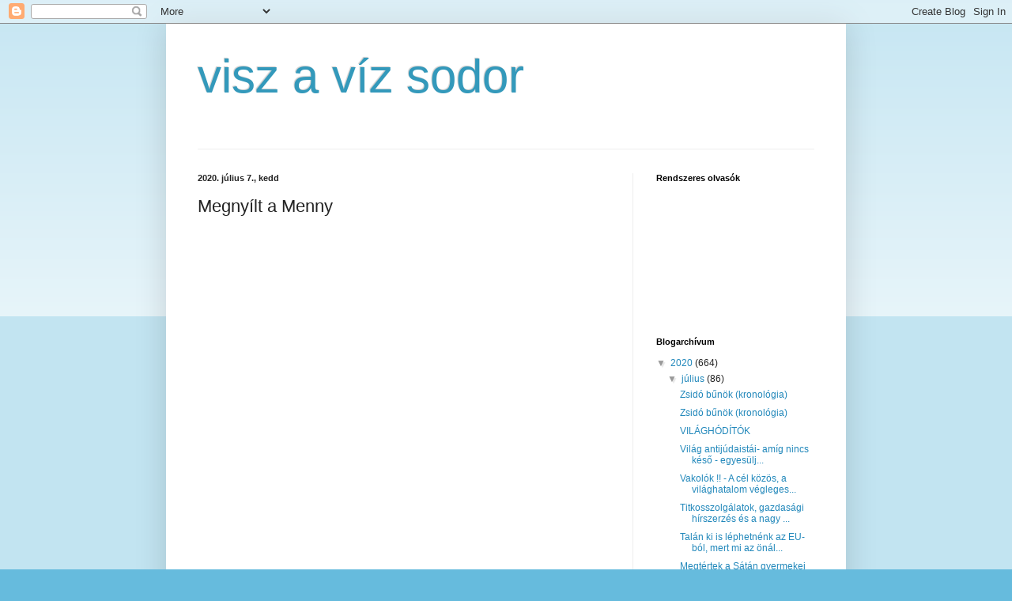

--- FILE ---
content_type: text/html; charset=UTF-8
request_url: https://viszavzsodor.blogspot.com/2020/07/megnyilt-menny.html
body_size: 105455
content:
<!DOCTYPE html>
<html class='v2' dir='ltr' lang='hu'>
<head>
<link href='https://www.blogger.com/static/v1/widgets/335934321-css_bundle_v2.css' rel='stylesheet' type='text/css'/>
<meta content='width=1100' name='viewport'/>
<meta content='text/html; charset=UTF-8' http-equiv='Content-Type'/>
<meta content='blogger' name='generator'/>
<link href='https://viszavzsodor.blogspot.com/favicon.ico' rel='icon' type='image/x-icon'/>
<link href='http://viszavzsodor.blogspot.com/2020/07/megnyilt-menny.html' rel='canonical'/>
<link rel="alternate" type="application/atom+xml" title="visz a víz sodor - Atom" href="https://viszavzsodor.blogspot.com/feeds/posts/default" />
<link rel="alternate" type="application/rss+xml" title="visz a víz sodor - RSS" href="https://viszavzsodor.blogspot.com/feeds/posts/default?alt=rss" />
<link rel="service.post" type="application/atom+xml" title="visz a víz sodor - Atom" href="https://www.blogger.com/feeds/4033708055892947401/posts/default" />

<link rel="alternate" type="application/atom+xml" title="visz a víz sodor - Atom" href="https://viszavzsodor.blogspot.com/feeds/240885075261458193/comments/default" />
<!--Can't find substitution for tag [blog.ieCssRetrofitLinks]-->
<meta content='http://viszavzsodor.blogspot.com/2020/07/megnyilt-menny.html' property='og:url'/>
<meta content='Megnyílt a Menny' property='og:title'/>
<meta content='                                                                                Megnyílt  a Menny    Anna  Rountree            Megnyílt  a M...' property='og:description'/>
<title>visz a víz sodor: Megnyílt a Menny</title>
<style id='page-skin-1' type='text/css'><!--
/*
-----------------------------------------------
Blogger Template Style
Name:     Simple
Designer: Blogger
URL:      www.blogger.com
----------------------------------------------- */
/* Content
----------------------------------------------- */
body {
font: normal normal 12px Arial, Tahoma, Helvetica, FreeSans, sans-serif;
color: #222222;
background: #66bbdd none repeat scroll top left;
padding: 0 40px 40px 40px;
}
html body .region-inner {
min-width: 0;
max-width: 100%;
width: auto;
}
h2 {
font-size: 22px;
}
a:link {
text-decoration:none;
color: #2288bb;
}
a:visited {
text-decoration:none;
color: #888888;
}
a:hover {
text-decoration:underline;
color: #33aaff;
}
.body-fauxcolumn-outer .fauxcolumn-inner {
background: transparent url(https://resources.blogblog.com/blogblog/data/1kt/simple/body_gradient_tile_light.png) repeat scroll top left;
_background-image: none;
}
.body-fauxcolumn-outer .cap-top {
position: absolute;
z-index: 1;
height: 400px;
width: 100%;
}
.body-fauxcolumn-outer .cap-top .cap-left {
width: 100%;
background: transparent url(https://resources.blogblog.com/blogblog/data/1kt/simple/gradients_light.png) repeat-x scroll top left;
_background-image: none;
}
.content-outer {
-moz-box-shadow: 0 0 40px rgba(0, 0, 0, .15);
-webkit-box-shadow: 0 0 5px rgba(0, 0, 0, .15);
-goog-ms-box-shadow: 0 0 10px #333333;
box-shadow: 0 0 40px rgba(0, 0, 0, .15);
margin-bottom: 1px;
}
.content-inner {
padding: 10px 10px;
}
.content-inner {
background-color: #ffffff;
}
/* Header
----------------------------------------------- */
.header-outer {
background: transparent none repeat-x scroll 0 -400px;
_background-image: none;
}
.Header h1 {
font: normal normal 60px Arial, Tahoma, Helvetica, FreeSans, sans-serif;
color: #3399bb;
text-shadow: -1px -1px 1px rgba(0, 0, 0, .2);
}
.Header h1 a {
color: #3399bb;
}
.Header .description {
font-size: 140%;
color: #777777;
}
.header-inner .Header .titlewrapper {
padding: 22px 30px;
}
.header-inner .Header .descriptionwrapper {
padding: 0 30px;
}
/* Tabs
----------------------------------------------- */
.tabs-inner .section:first-child {
border-top: 1px solid #eeeeee;
}
.tabs-inner .section:first-child ul {
margin-top: -1px;
border-top: 1px solid #eeeeee;
border-left: 0 solid #eeeeee;
border-right: 0 solid #eeeeee;
}
.tabs-inner .widget ul {
background: #f5f5f5 url(https://resources.blogblog.com/blogblog/data/1kt/simple/gradients_light.png) repeat-x scroll 0 -800px;
_background-image: none;
border-bottom: 1px solid #eeeeee;
margin-top: 0;
margin-left: -30px;
margin-right: -30px;
}
.tabs-inner .widget li a {
display: inline-block;
padding: .6em 1em;
font: normal normal 14px Arial, Tahoma, Helvetica, FreeSans, sans-serif;
color: #999999;
border-left: 1px solid #ffffff;
border-right: 1px solid #eeeeee;
}
.tabs-inner .widget li:first-child a {
border-left: none;
}
.tabs-inner .widget li.selected a, .tabs-inner .widget li a:hover {
color: #000000;
background-color: #eeeeee;
text-decoration: none;
}
/* Columns
----------------------------------------------- */
.main-outer {
border-top: 0 solid #eeeeee;
}
.fauxcolumn-left-outer .fauxcolumn-inner {
border-right: 1px solid #eeeeee;
}
.fauxcolumn-right-outer .fauxcolumn-inner {
border-left: 1px solid #eeeeee;
}
/* Headings
----------------------------------------------- */
div.widget > h2,
div.widget h2.title {
margin: 0 0 1em 0;
font: normal bold 11px Arial, Tahoma, Helvetica, FreeSans, sans-serif;
color: #000000;
}
/* Widgets
----------------------------------------------- */
.widget .zippy {
color: #999999;
text-shadow: 2px 2px 1px rgba(0, 0, 0, .1);
}
.widget .popular-posts ul {
list-style: none;
}
/* Posts
----------------------------------------------- */
h2.date-header {
font: normal bold 11px Arial, Tahoma, Helvetica, FreeSans, sans-serif;
}
.date-header span {
background-color: transparent;
color: #222222;
padding: inherit;
letter-spacing: inherit;
margin: inherit;
}
.main-inner {
padding-top: 30px;
padding-bottom: 30px;
}
.main-inner .column-center-inner {
padding: 0 15px;
}
.main-inner .column-center-inner .section {
margin: 0 15px;
}
.post {
margin: 0 0 25px 0;
}
h3.post-title, .comments h4 {
font: normal normal 22px Arial, Tahoma, Helvetica, FreeSans, sans-serif;
margin: .75em 0 0;
}
.post-body {
font-size: 110%;
line-height: 1.4;
position: relative;
}
.post-body img, .post-body .tr-caption-container, .Profile img, .Image img,
.BlogList .item-thumbnail img {
padding: 2px;
background: #ffffff;
border: 1px solid #eeeeee;
-moz-box-shadow: 1px 1px 5px rgba(0, 0, 0, .1);
-webkit-box-shadow: 1px 1px 5px rgba(0, 0, 0, .1);
box-shadow: 1px 1px 5px rgba(0, 0, 0, .1);
}
.post-body img, .post-body .tr-caption-container {
padding: 5px;
}
.post-body .tr-caption-container {
color: #222222;
}
.post-body .tr-caption-container img {
padding: 0;
background: transparent;
border: none;
-moz-box-shadow: 0 0 0 rgba(0, 0, 0, .1);
-webkit-box-shadow: 0 0 0 rgba(0, 0, 0, .1);
box-shadow: 0 0 0 rgba(0, 0, 0, .1);
}
.post-header {
margin: 0 0 1.5em;
line-height: 1.6;
font-size: 90%;
}
.post-footer {
margin: 20px -2px 0;
padding: 5px 10px;
color: #666666;
background-color: #f9f9f9;
border-bottom: 1px solid #eeeeee;
line-height: 1.6;
font-size: 90%;
}
#comments .comment-author {
padding-top: 1.5em;
border-top: 1px solid #eeeeee;
background-position: 0 1.5em;
}
#comments .comment-author:first-child {
padding-top: 0;
border-top: none;
}
.avatar-image-container {
margin: .2em 0 0;
}
#comments .avatar-image-container img {
border: 1px solid #eeeeee;
}
/* Comments
----------------------------------------------- */
.comments .comments-content .icon.blog-author {
background-repeat: no-repeat;
background-image: url([data-uri]);
}
.comments .comments-content .loadmore a {
border-top: 1px solid #999999;
border-bottom: 1px solid #999999;
}
.comments .comment-thread.inline-thread {
background-color: #f9f9f9;
}
.comments .continue {
border-top: 2px solid #999999;
}
/* Accents
---------------------------------------------- */
.section-columns td.columns-cell {
border-left: 1px solid #eeeeee;
}
.blog-pager {
background: transparent none no-repeat scroll top center;
}
.blog-pager-older-link, .home-link,
.blog-pager-newer-link {
background-color: #ffffff;
padding: 5px;
}
.footer-outer {
border-top: 0 dashed #bbbbbb;
}
/* Mobile
----------------------------------------------- */
body.mobile  {
background-size: auto;
}
.mobile .body-fauxcolumn-outer {
background: transparent none repeat scroll top left;
}
.mobile .body-fauxcolumn-outer .cap-top {
background-size: 100% auto;
}
.mobile .content-outer {
-webkit-box-shadow: 0 0 3px rgba(0, 0, 0, .15);
box-shadow: 0 0 3px rgba(0, 0, 0, .15);
}
.mobile .tabs-inner .widget ul {
margin-left: 0;
margin-right: 0;
}
.mobile .post {
margin: 0;
}
.mobile .main-inner .column-center-inner .section {
margin: 0;
}
.mobile .date-header span {
padding: 0.1em 10px;
margin: 0 -10px;
}
.mobile h3.post-title {
margin: 0;
}
.mobile .blog-pager {
background: transparent none no-repeat scroll top center;
}
.mobile .footer-outer {
border-top: none;
}
.mobile .main-inner, .mobile .footer-inner {
background-color: #ffffff;
}
.mobile-index-contents {
color: #222222;
}
.mobile-link-button {
background-color: #2288bb;
}
.mobile-link-button a:link, .mobile-link-button a:visited {
color: #ffffff;
}
.mobile .tabs-inner .section:first-child {
border-top: none;
}
.mobile .tabs-inner .PageList .widget-content {
background-color: #eeeeee;
color: #000000;
border-top: 1px solid #eeeeee;
border-bottom: 1px solid #eeeeee;
}
.mobile .tabs-inner .PageList .widget-content .pagelist-arrow {
border-left: 1px solid #eeeeee;
}

--></style>
<style id='template-skin-1' type='text/css'><!--
body {
min-width: 860px;
}
.content-outer, .content-fauxcolumn-outer, .region-inner {
min-width: 860px;
max-width: 860px;
_width: 860px;
}
.main-inner .columns {
padding-left: 0px;
padding-right: 260px;
}
.main-inner .fauxcolumn-center-outer {
left: 0px;
right: 260px;
/* IE6 does not respect left and right together */
_width: expression(this.parentNode.offsetWidth -
parseInt("0px") -
parseInt("260px") + 'px');
}
.main-inner .fauxcolumn-left-outer {
width: 0px;
}
.main-inner .fauxcolumn-right-outer {
width: 260px;
}
.main-inner .column-left-outer {
width: 0px;
right: 100%;
margin-left: -0px;
}
.main-inner .column-right-outer {
width: 260px;
margin-right: -260px;
}
#layout {
min-width: 0;
}
#layout .content-outer {
min-width: 0;
width: 800px;
}
#layout .region-inner {
min-width: 0;
width: auto;
}
body#layout div.add_widget {
padding: 8px;
}
body#layout div.add_widget a {
margin-left: 32px;
}
--></style>
<link href='https://www.blogger.com/dyn-css/authorization.css?targetBlogID=4033708055892947401&amp;zx=9bdd2920-d76d-437b-ad11-e5f9007fb567' media='none' onload='if(media!=&#39;all&#39;)media=&#39;all&#39;' rel='stylesheet'/><noscript><link href='https://www.blogger.com/dyn-css/authorization.css?targetBlogID=4033708055892947401&amp;zx=9bdd2920-d76d-437b-ad11-e5f9007fb567' rel='stylesheet'/></noscript>
<meta name='google-adsense-platform-account' content='ca-host-pub-1556223355139109'/>
<meta name='google-adsense-platform-domain' content='blogspot.com'/>

</head>
<body class='loading variant-pale'>
<div class='navbar section' id='navbar' name='Navbar'><div class='widget Navbar' data-version='1' id='Navbar1'><script type="text/javascript">
    function setAttributeOnload(object, attribute, val) {
      if(window.addEventListener) {
        window.addEventListener('load',
          function(){ object[attribute] = val; }, false);
      } else {
        window.attachEvent('onload', function(){ object[attribute] = val; });
      }
    }
  </script>
<div id="navbar-iframe-container"></div>
<script type="text/javascript" src="https://apis.google.com/js/platform.js"></script>
<script type="text/javascript">
      gapi.load("gapi.iframes:gapi.iframes.style.bubble", function() {
        if (gapi.iframes && gapi.iframes.getContext) {
          gapi.iframes.getContext().openChild({
              url: 'https://www.blogger.com/navbar/4033708055892947401?po\x3d240885075261458193\x26origin\x3dhttps://viszavzsodor.blogspot.com',
              where: document.getElementById("navbar-iframe-container"),
              id: "navbar-iframe"
          });
        }
      });
    </script><script type="text/javascript">
(function() {
var script = document.createElement('script');
script.type = 'text/javascript';
script.src = '//pagead2.googlesyndication.com/pagead/js/google_top_exp.js';
var head = document.getElementsByTagName('head')[0];
if (head) {
head.appendChild(script);
}})();
</script>
</div></div>
<div class='body-fauxcolumns'>
<div class='fauxcolumn-outer body-fauxcolumn-outer'>
<div class='cap-top'>
<div class='cap-left'></div>
<div class='cap-right'></div>
</div>
<div class='fauxborder-left'>
<div class='fauxborder-right'></div>
<div class='fauxcolumn-inner'>
</div>
</div>
<div class='cap-bottom'>
<div class='cap-left'></div>
<div class='cap-right'></div>
</div>
</div>
</div>
<div class='content'>
<div class='content-fauxcolumns'>
<div class='fauxcolumn-outer content-fauxcolumn-outer'>
<div class='cap-top'>
<div class='cap-left'></div>
<div class='cap-right'></div>
</div>
<div class='fauxborder-left'>
<div class='fauxborder-right'></div>
<div class='fauxcolumn-inner'>
</div>
</div>
<div class='cap-bottom'>
<div class='cap-left'></div>
<div class='cap-right'></div>
</div>
</div>
</div>
<div class='content-outer'>
<div class='content-cap-top cap-top'>
<div class='cap-left'></div>
<div class='cap-right'></div>
</div>
<div class='fauxborder-left content-fauxborder-left'>
<div class='fauxborder-right content-fauxborder-right'></div>
<div class='content-inner'>
<header>
<div class='header-outer'>
<div class='header-cap-top cap-top'>
<div class='cap-left'></div>
<div class='cap-right'></div>
</div>
<div class='fauxborder-left header-fauxborder-left'>
<div class='fauxborder-right header-fauxborder-right'></div>
<div class='region-inner header-inner'>
<div class='header section' id='header' name='Fejléc'><div class='widget Header' data-version='1' id='Header1'>
<div id='header-inner'>
<div class='titlewrapper'>
<h1 class='title'>
<a href='https://viszavzsodor.blogspot.com/'>
visz a víz sodor
</a>
</h1>
</div>
<div class='descriptionwrapper'>
<p class='description'><span>
</span></p>
</div>
</div>
</div></div>
</div>
</div>
<div class='header-cap-bottom cap-bottom'>
<div class='cap-left'></div>
<div class='cap-right'></div>
</div>
</div>
</header>
<div class='tabs-outer'>
<div class='tabs-cap-top cap-top'>
<div class='cap-left'></div>
<div class='cap-right'></div>
</div>
<div class='fauxborder-left tabs-fauxborder-left'>
<div class='fauxborder-right tabs-fauxborder-right'></div>
<div class='region-inner tabs-inner'>
<div class='tabs no-items section' id='crosscol' name='Oszlopokon keresztül ívelő szakasz'></div>
<div class='tabs no-items section' id='crosscol-overflow' name='Cross-Column 2'></div>
</div>
</div>
<div class='tabs-cap-bottom cap-bottom'>
<div class='cap-left'></div>
<div class='cap-right'></div>
</div>
</div>
<div class='main-outer'>
<div class='main-cap-top cap-top'>
<div class='cap-left'></div>
<div class='cap-right'></div>
</div>
<div class='fauxborder-left main-fauxborder-left'>
<div class='fauxborder-right main-fauxborder-right'></div>
<div class='region-inner main-inner'>
<div class='columns fauxcolumns'>
<div class='fauxcolumn-outer fauxcolumn-center-outer'>
<div class='cap-top'>
<div class='cap-left'></div>
<div class='cap-right'></div>
</div>
<div class='fauxborder-left'>
<div class='fauxborder-right'></div>
<div class='fauxcolumn-inner'>
</div>
</div>
<div class='cap-bottom'>
<div class='cap-left'></div>
<div class='cap-right'></div>
</div>
</div>
<div class='fauxcolumn-outer fauxcolumn-left-outer'>
<div class='cap-top'>
<div class='cap-left'></div>
<div class='cap-right'></div>
</div>
<div class='fauxborder-left'>
<div class='fauxborder-right'></div>
<div class='fauxcolumn-inner'>
</div>
</div>
<div class='cap-bottom'>
<div class='cap-left'></div>
<div class='cap-right'></div>
</div>
</div>
<div class='fauxcolumn-outer fauxcolumn-right-outer'>
<div class='cap-top'>
<div class='cap-left'></div>
<div class='cap-right'></div>
</div>
<div class='fauxborder-left'>
<div class='fauxborder-right'></div>
<div class='fauxcolumn-inner'>
</div>
</div>
<div class='cap-bottom'>
<div class='cap-left'></div>
<div class='cap-right'></div>
</div>
</div>
<!-- corrects IE6 width calculation -->
<div class='columns-inner'>
<div class='column-center-outer'>
<div class='column-center-inner'>
<div class='main section' id='main' name='Elsődleges'><div class='widget Blog' data-version='1' id='Blog1'>
<div class='blog-posts hfeed'>

          <div class="date-outer">
        
<h2 class='date-header'><span>2020. július 7., kedd</span></h2>

          <div class="date-posts">
        
<div class='post-outer'>
<div class='post hentry uncustomized-post-template' itemprop='blogPost' itemscope='itemscope' itemtype='http://schema.org/BlogPosting'>
<meta content='4033708055892947401' itemprop='blogId'/>
<meta content='240885075261458193' itemprop='postId'/>
<a name='240885075261458193'></a>
<h3 class='post-title entry-title' itemprop='name'>
Megnyílt a Menny
</h3>
<div class='post-header'>
<div class='post-header-line-1'></div>
</div>
<div class='post-body entry-content' id='post-body-240885075261458193' itemprop='description articleBody'>
<br />
<div style="margin-bottom: 0cm;">
<br />
</div>
<div style="margin-bottom: 0cm;">
<br />
</div>
<div style="margin-bottom: 0cm;">
<br />
</div>
<div style="margin-bottom: 0cm;">
<br />
</div>
<div style="margin-bottom: 0cm;">
<br />
</div>
<div style="margin-bottom: 0cm;">
<br />
</div>
<div style="margin-bottom: 0cm;">
<br />
</div>
<div style="margin-bottom: 0cm;">
<br />
</div>
<div style="margin-bottom: 0cm;">
<br />
</div>
<div style="margin-bottom: 0cm;">
<br />
</div>
<div style="margin-bottom: 0cm;">
<br />
</div>
<div style="margin-bottom: 0cm;">
<br />
</div>
<div style="margin-bottom: 0cm;">
<br />
</div>
<div style="margin-bottom: 0cm;">
<br />
</div>
<div style="margin-bottom: 0cm;">
<br />
</div>
<div style="margin-bottom: 0cm;">
<br />
</div>
<div style="margin-bottom: 0cm;">
<br />
</div>
<div style="margin-bottom: 0cm;">
<br />
</div>
<div style="margin-bottom: 0cm;">
<br />
</div>
<div style="margin-bottom: 0cm;">
<br />
</div>
<div style="margin-bottom: 0cm;">
<br />
</div>
<h3 align="CENTER" class="western" style="font-style: normal; font-weight: normal;">
<span style="color: #222222;"><span style="font-family: Arial, Tahoma, Helvetica, FreeSans, sans-serif;"><span style="font-size: large;"><br /></span></span></span><br /><br />
</h3>
<div dir="LTR" id="post-body-2168098532539332792">
 <div style="line-height: 140%; margin-bottom: 0cm; orphans: 2; widows: 2;">
 <br />
 </div>
<div align="CENTER" style="line-height: 140%; orphans: 2; widows: 2;">
<br /><br />
 </div>
<h3 align="CENTER" class="western" style="font-style: normal; line-height: 140%; margin-bottom: 0cm; margin-top: 0cm; orphans: 2; widows: 2;">
 <span style="color: #222222;"><span style="font-family: Arial, Tahoma, Helvetica, FreeSans, sans-serif;"><span style="font-size: x-large;"><b><span style="background: #ffcc00;">Megnyílt
 a Menny</span></b></span></span></span></h3>
<h3 align="CENTER" class="western" style="font-style: normal; line-height: 140%; margin-bottom: 0cm; margin-top: 0cm; orphans: 2; widows: 2;">
 <span style="color: #222222;"><span style="font-family: Arial, Tahoma, Helvetica, FreeSans, sans-serif;"><span style="font-size: x-large;"><b><span style="background: #ffcc00;">Anna
 Rountree</span></b></span></span></span></h3>
<div align="CENTER" style="line-height: 140%; orphans: 2; widows: 2;">
<br /><br />
 </div>
<div align="CENTER" style="line-height: 140%; orphans: 2; widows: 2;">
<br /><br />
 </div>
<div style="font-style: normal; font-weight: normal; line-height: 140%; margin-bottom: 0cm; orphans: 2; widows: 2;">
 <span style="color: #222222;"><span style="font-family: Arial, Tahoma, Helvetica, FreeSans, sans-serif;"><span style="font-size: x-small;"><span style="font-size: x-large;"><b>Megnyílt
 a Menny</b></span><br />Anna Rountree<span style="font-size: x-large;">A Támadás</span><br />Valami
 ősrégi és rémítő zajt hallottam a hátam mögött.<br />Ijedten
 sarkon fordultam, s egy óriási faltörő kost láttam, amely
 magától gördült.<br />Könyörtelenül szelte át a sivatagi
 medencét. (1) Óriási kerekei - legalább 60 emelet magasak<br />voltak
 - recsegve-ropogva csikorogtak a szörnyű teher alatt. Fekete
 törzsébe Istenkáromlásokat<br />véstek, az elején pedig vasból
 készült kecskelej éktelenkedett. (2)<br />A jármű nagyon lassan
 mozgott, a sivatagban lévő emberek láthatóan mégis
 képtelenek<br />voltak kitérni előle: s akik az útjába kerültek,
 azokat irgalmatlanul széttaposta, (3) A völgyet<br />sikolyok
 töltötték be, amelyek visszaverődtek a távoli sziklatömbökről.
 Az egész vidék<br />rémülettel telt meg.<br />A faltörő kos lassan
 egy homokdomb tetejére hágott, majd a másik oldalon egyre
 nagyobb<br />sebességgel rohant lefelé. A lélegzetem is elállt az
 ijedtségtől, és kézzel-lábbal igyekeztem<br />feljutni a mély
 homokban a dombtetőre, hogy lássam, merre halad.<br />Amint a másik
 oldalon lerohant a mély völgybe, a szerkezet szédületes
 sebességre<br />gyorsult. A domb lábánál - éppen a faltörő
 útjában - egy körülkerített város feküdt. A falak és<br />maga
 az egész város is homokszínű volt. Félig a homokba süllyedve,
 szinte egybeolvadt<br />környezetével, azzal anyaggal, amiből
 épült. A bal oldalán elmosódott betűkkel ez állt: "AZ<br />EGYHÁZ"
 (4).<br />A hatalmas és masszív faltörő kossal szemben, a város
 vályogtéglából épült fala<br />gyengének látszott. A
 kecske-fej brutális ütközéssel betört a falon, és minden
 útjába kerülő<br />épületet és lakóházat szétrombolva
 átgázolt a városon. Mire a szemközti városfalon is
 kitört,<br />lelassult, s végül a sivatag homokjának ölelése
 megállította.<br />Döbbent csend ült a tájra.<br />A némaságot
 csak időnként törte meg egy-egy sikoly: a megcsonkítottak
 kiáltottak, vagy<br />azok, akik elvesztették szeretteiket. De még
 a csendnél is furcsább volt, hogy csak néhányan<br />próbáltak a
 faltörmeléken át elmenekülni - nagyon kevesen.<br />Ekkor a
 faltörő kos magától megfordult, és lassan nekiindult, hogy
 újból felkapaszkodjon a<br />dombra. Az elején lévő kecskefej
 felvillanyozva vihogott, mint aki megrészegedett a
 kiontott<br />vértől.<br />Az volt az érzésem, hogy meglátott,
 ezért az ellenkező irányba kezdtem rohanni a domb<br />másik
 oldalán, lefelé. Futás közben tekintetemmel kétségbeesetten
 kutattam menedék után a<br />sivatagban. Mögöttem tisztán
 hallottam a hatalmas kerekek erőlködését, amint a faltörő
 kost<br />megint a domb teteje felé vonszolták.<br />Hirtelen egy
 angyal jelent meg, aki mellettem repült.<br />"Hová bújhatnék
 a faltörő kos elől?" - kiáltottam oda futás közben.<br />"Ez
 most könyörtelenül átgördül az egész Földön. Csak fent a
 magasban; magasabban,<br />mint ameddig a faltörő kos ellát, ott
 lehetsz biztonságban. Gyere, megmutatom neked!"
 -<br />válaszolta.<br />A menekülés útja<br />Az angyal intésére egy
 lépcső jelent meg, éppen előttem. Egyik vége a földet
 érintette, de<br />másik végét nem is láttam, oly magasra
 vezetett, egyenesen fel az égbe. (5) Odaléptem az<br />aljához, és
 felnéztem, miközben még mindig levegő után kapkodtam.<br />Az
 angyal a lépcsőhöz repült, majd a magasból integetve hívott
 felfelé: "Igyekezz!" -<br />kiáltotta - "jön a
 faltörő kos, és nem akarjuk, hogy észrevegye a lépcsőt.
 Siess!"<br />Korlátja nem volt, maga a lépcső pedig üvegszerű
 anyagból készült, amely síkosnak<br />látszott. De mögöttem ott
 dübörgött a faltörő kos, így elkezdtem felfelé
 szaladni.<br />"Gyorsabban!" - hívott az angyal.<br />Szememet
 le nem vettem volna a lépcsőről, csak futottam felfelé. Az
 angyal egy<br />skarlátvörös kötelet (6) tartott a kezében, ennek
 vége a lépcső aljához volt erősítve.<br />Hallottam, hogy a
 faltörő kos már egész közel ért, de ekkor az angyal felhúzta
 a kötelet, és<br />vele a lépcső alsó részét is, ahogyan a
 padlás-lépcsőt szokták felhúzni.<br />"Siess!" -
 sürgetett.<br />Lélekszakadva rohantam egyre feljebb. Az angyal
 megrántotta a vékony kötelet, s felhúzta<br />a lépcső következő
 szakaszát is.<br />"Csak tovább, tovább!" - szólt az
 angyal, bár most már nem annyira sürgetően.<br />Hatalmas
 erőfeszítéssel végre a lépcső tetejére értem, s
 visszafordultam, hogy<br />volt, hogy csak néhányan próbáltak a
 faltörmeléken át elmenekülni - nagyon kevesen.<br />Ekkor a
 faltörő kos magától megfordult, és lassan nekiindult, hogy
 újból felkapaszkodjon a<br />dombra. Az elején lévő kecskefej
 felvillanyozva vihogott, mint aki megrészegedett a
 kiontott<br />vértől.<br />Az volt az érzésem, hogy meglátott,
 ezért az ellenkező irányba kezdtem rohanni a domb<br />másik
 oldalán, lefelé. Futás közben tekintetemmel kétségbeesetten
 kutattam menedék után a<br />sivatagban. Mögöttem tisztán
 hallottam a hatalmas kerekek erőlködését, amint a faltörő
 kost<br />megint a domb teteje felé vonszolták.<br />Hirtelen egy
 angyal jelent meg, aki mellettem repült.<br />"Hová bújhatnék
 a faltörő kos elől?" - kiáltottam oda futás közben.<br />"Ez
 most könyörtelenül átgördül az egész Földön. Csak fent a
 magasban; magasabban,<br />mint ameddig a faltörő kos ellát, ott
 lehetsz biztonságban. Gyere, megmutatom neked!"
 -<br />válaszolta.<br />A menekülés útja<br />Az angyal intésére egy
 lépcső jelent meg, éppen előttem. Egyik vége a földet
 érintette, de<br />másik végét nem is láttam, oly magasra
 vezetett, egyenesen fel az égbe. (5) Odaléptem az<br />aljához, és
 felnéztem, miközben még mindig levegő után kapkodtam.<br />Az
 angyal a lépcsőhöz repült, majd a magasból integetve hívott
 felfelé: "Igyekezz!" -<br />kiáltotta - "jön a
 faltörő kos, és nem akarjuk, hogy észrevegye a lépcsőt.
 Siess!"<br />Korlátja nem volt, maga a lépcső pedig üvegszerű
 anyagból készült, amely síkosnak<br />látszott. De mögöttem ott
 dübörgött a faltörő kos, így elkezdtem felfelé
 szaladni.<br />"Gyorsabban!" - hívott az angyal.<br />Szememet
 le nem vettem volna a lépcsőről, csak futottam felfelé. Az
 angyal egy<br />skarlátvörös kötelet (6) tartott a kezében, ennek
 vége a lépcső aljához volt erősítve.<br />Hallottam, hogy a
 faltörő kos már egész közel ért, de ekkor az angyal felhúzta
 a kötelet, és<br />vele a lépcső alsó részét is, ahogyan a
 padlás-lépcsőt szokták felhúzni.<br />"Siess!" -
 sürgetett.<br />Lélekszakadva rohantam egyre feljebb. Az angyal
 megrántotta a vékony kötelet, s felhúzta<br />a lépcső következő
 szakaszát is.<br />"Csak tovább, tovább!" - szólt az
 angyal, bár most már nem annyira sürgetően.<br />Hatalmas
 erőfeszítéssel végre a lépcső tetejére értem, s
 visszafordultam, hogy lássam,<br />valóban megmenekültem-e. A
 faltörő kos közvetlenül alattunk gördült, amikor az angyal
 a<br />harmadik lépcső-szakaszt is felhúzta.<br />"Már akkor
 biztonságban voltál, amikor a lépcső második szakaszán
 feljutottál, (7) de<br />hogy teljesen biztonságban érezhesd magad,
 fel kellett jönnöd a harmadikon (8) is" -<br />magyarázta az
 angyal.<br />Miközben a faltörő kos tovább gördült, megpróbáltam
 levegőhöz jutni. és lehiggadni. Csak<br />most tudtam
 körülnézni.<br />"Hol vagyok?" - fakadt ki belőlem a
 kérdés.<br />Az Éden-kert<br />"Az Éden-kertben" (9) -
 mosolyodott el az angyal, miközben a lépcsőt tartó zsinórt
 egy<br />kikötőállomás oszlopához kötözte. Az oszlop tetején a
 következő feliratot láttam: "LÉPCSŐ-<br />KIKÖTŐ"<br />Körülnéztem,
 s a leggyönyörűbb liget tárult a szemem elé, amelyet valaha is
 láttam.<br />Lenyűgözött a látvány: szelíd domb-vonulatok,
 változatos színekben pompázó virágágyások<br />és olyan
 pázsit, amilyet csak a régi angol kastélyok parkjában látni.
 Előttem egy ösvény<br />kanyargott a ligeten keresztül. Csendes
 tavak, csobogó patak, dús lombkoronájú fák,<br />amelyek a Földön
 mély árnyékot vetnek, de itt árnyéknak nyomát sem láttam.
 Gyengéd fény<br />áradt minden növényből.<br />"Ez gyönyörű!"
 - fogalmazódott meg bennem a gondolat. "Tényleg gyönyörű!"
 - szólalt<br />meg az angyal.<br />Meg sem lepődtem, hogy olvas
 gondolataimban. Odafordultam, hogy szemügyre vegyem:<br />magassága
 188-190 cm körülinek látszott, és emberi léptékkel be, sülve
 a harmincas éveinek<br />derekán járhatott. Göndör barna haja
 volt, hosszú, s áttetsző barna köpenyt, alatta pedig
 kékfehér<br />csíkos kezeslábas munkaruhát viselt, amilyet a
 farmerek hordanak. - "Ez a barna<br />köpeny annyira vékony,
 hogy bizonyára fázhat benne az angyal munka közben." -
 villant át<br />az agyamon.<br />Egy kötél-tekercs volt
 keresztülvetve a vállán és mellkasán, széles hurokkal
 megerősítve<br />tekeredett körbe a dereka közelében, majd a
 hátán keresztben újból visszatért a vállára.<br />Fehér övet
 hordott, s azon egy szerszámtáska függött, amely hasonlított a
 telefonszerelők<br />szerszámtáskájához. Ezüst-orrú, magas
 szárú, barna csizmáját fűzte ki, amikor megszólított:<br />"Itt
 fönt senki nem visel cipőt" - mosolyodott el. "Ez szent
 hely!" (10) Lenéztem a<br />lábamra, és meglepődve láttam,
 hogy én is mezítláb vagyok.<br />Felegyenesedett, és a csizmáját
 hóna alá csapta. "Itt már biztonságban vagy" -
 mondta<br />"mindaz, amit láttál, lent maradt a mélyben."<br />"Mi
 volt ez?" - faggattam.<br />"Urunknak és Egyházának nagy
 ellensége." "de hát elpusztítja az Egyházat!" -
 kiáltottam.<br />A két Egyház<br />"Igen, bizonyos részét
 elpusztíthatja - legalábbis azt, ami Egyháznak nevezi magát"
 -<br />folytatta. "Rajta van a felirat, hogy ez az Egyház, és
 sokan élnek e felirat mögött. De az igazi<br />Egyház (Eklézsia)
 megmenekült: mert a valódi Egyház eleven, és gyorsabban fut,
 mint<br />ahogyan egy ilyen otromba és nehézkes faltörő kos
 gördül. De ha nincs bennetek élet, ha<br />csak halott kövek
 vagytok, akkor természetesen a faltörő kos erősebb, és
 semmiféle emberalkotta<br />építmény nem tud ellenállni neki.
 Jézus Krisztus igazi, élő Eklézsiája elrejtőzhet
 a<br />barlangokban, járhat a vízen, és felmehet a lépcsőn az
 Éden-kertbe. Aki az igazi Egyház<br />része, tudni fogja, hol
 rejtőzik a menekülésre szolgáló lépcső-feljáró. Amikor az
 ilyen ember<br />segítségért kiált, mi leeresztjük a lépcsőt,
 hogy megmenekülhessen. A valódi Eklézsia sokkal<br />mozgékonyabb,
 mint a faltörő kos. Az élő köveknek lábuk is van.<br />Ekkor -
 mint akinek csak most jut eszébe az illendőség - megkérdezte:
 "Szeretnél valami<br />frissítőt? Azt hiszem, jól
 esne!"<br />"Igen, kérek" - válaszoltam, s közben
 megpróbáltam tájékozódni. Egy tál gyümölcs<br />lebegett
 felénk. (l2)<br />"Tessék!" - kínált az angyal, a
 tálcára mutatva - "Válassz!"<br />Kiválasztottam pár
 gyümölcsöt. Volt köztük, amit ismertem a Földről, másokat
 még<br />sohase láttam, de mind hibátlan volt. Mindketten vettünk
 a tálcáról, és enni kezdtünk. (l3)<br />"Jó lenne, ha
 tudnád, hol találhatók ezek a tikos lépcsők!" - mondta.
 "Van róla térkép?" -<br />kérdeztem.<br />"Nincs!"
 - nevetett az angyal, - "a Szent Szellemben van a térkép.
 Csak úgy találhatsz<br />rájuk, ha követed a Szellem vezetését:
 Ő majd odavezet.<br />A lépcső-kikötő felé pillantottam. "Ez
 a lépcső mintha üvegből tenne" - mondtam.<br />"Fényből
 van" (-14) - válaszolta - "Ugye, milyen szép?" "Nem
 szoktak az emberek leesni<br />róla?"<br />"Ha nem veszik le
 a szemüket Jézusról, akkor nem" - kuncogott - "de nem
 tanácsos lenézni<br />róla, az biztos. Elszédülhetsz, ha
 megpróbálod."<br />"Ez a gyümölcs nagyon finom!" -
 kiáltottam fel.<br />"Hát persze, itt fent minden nagyon jó!"
 - mondta az angyal vidáman. Felszabadultan<br />nevettem. Egyáltalán
 nem ilyennek képzeltem az angyalokat.<br />"Hogy hívnak?"
 - kérdeztem.<br />Azar<br />"AZAR a nevem" - felelte - "én
 vagyok az, aki hozzád siet, amikor segítséget kérsz."
 (15)<br />"Csak te végzed ezt a feladatot egyedül?" -
 faggattam.<br />"Úgy érted, az egész Földön? Ó, nem!
 Egyedül nem tudnék ügyelni az egész Földre.<br />Mindegyikünk
 csak néhány ember mellé van rendelve, s amikor ők segítséget
 kérnek,<br />válaszolunk. Ezt a néhány embert többé-kevésbé az
 életstílusuk szerint választják ki.<br />Előfordul, hogy egy
 fejlődésben visszamaradt ember gondozása teljesen leköt egy
 angyalt, de<br />általában öt személyt is el tudunk látni
 egyszerre. A főnök választja ki számunkra azokat,<br />akikre
 gondot viselünk."<br />"A főnök?" -
 csodálkoztam.<br />"Igen, a közvetlen főnökünk, nem az Úr.
 Vagyis, úgy értem, az az angyal, aki a segítők<br />vezetője.
 Amíg a Földön élsz, én vagyok az, aki megsegít, ha segítséget
 kérsz. Így hát, ha<br />lehet - kérlek - ne add a fejed
 sziklamászásra" - mondta nevetve.<br />Egyik csodálkozásból
 a másikba estem. "Jóllaktál a gyümölcsökkel?" -
 kérdezte.<br />"Igen, köszönöm!" - válaszoltam, és a
 gyümölcsös tál egyszeriben eltűnt.<br />A javaslat<br />&#8222;Hát
 akkor,&#8221; - folytatta az angyal- "most visszatérhetsz
 ugyanazon az úton, amelyen feljöttél.<br />A veszély egyelőre
 elmúlt, de azt javasolom, hogy ha már itt vagy, kövesd ezt az
 ösvényt<br />egészen a trónteremig. Biztos, hogy van valami
 határozott célja annak, hogy ide kerültél, de<br />velem nem
 közölték, hogy mi az. (16) Csak Atyád mondhatja meg neked, miért
 kellett<br />idejönnöd."<br />"Atyám?" - kérdeztem,
 miközben a ligetet szemlélve elmerültem gondolataimban. Már
 az<br />is felfoghatatlannak tűnt számomra, hogy itt vagyok az
 Édenkertben, hát még, hogy mennyei<br />Édesapámat is láthatom -
 s mint egy kisgyermeknek a földi apjához - odamehetek
 Hozzá.<br />"Persze, hogy odamehetsz Hozzá!" - mondta,
 gondolataimra válaszolva -.,csak indulj el az<br />ösvényen"<br />"Ez
 az ösvény vezet a trónterembe?"<br />"Itt fent minden út
 Istenhez vezet, nem úgy, mint a Földön."<br />Olyannak tűnt
 nekem ez az ösvény, mint egy távoli horizont, ahová soha el nem
 juthat az<br />ember.<br />"Menj csak tovább" - nevetett -
 "látogasd meg Apukádat. Én majd ismét itt leszek,
 ha<br />elérkezik az ideje, hogy visszatérj."<br />Kérdőleg
 fordultam felé, és a tekintetét kerestem.<br />"Nem akarod
 megtudni, miért vagy itt?" - kérdezte. "Dehogynem!"
 - válaszoltam félig<br />nevetve, félig felkiáltva.<br />Széttárta
 kezét és megrántotta vállát, mintha ezt mondta volna: "Akkor
 mire vársz? Miért<br />nem indulsz?"<br />"Mindent köszönök"
 - mondtam őszintén.<br />Rám mosolygott, és halkan csak ennyit
 mondott: - "A világ-mindenség Teremtője
 óhajtja<br />társaságodat. Nem illik megvárakoztatni!"<br />Én
 is elmosolyodtam, és egyetértőleg elindultam az ösvényen.
 Utánam kiáltott: - "Itt<br />leszek, amikor vissza kell
 térned."<br />Visszaintettem, hogy hallottam, amit mondott.
 Azután, szinte lélegzetvisszafojtva<br />elindultam az ösvényen a
 trónterem felé.</span></span></span></div>
<div style="font-style: normal; line-height: 140%; margin-bottom: 0cm; orphans: 2; widows: 2;">
 <span style="color: #222222;"><span style="font-family: Arial, Tahoma, Helvetica, FreeSans, sans-serif;"><span style="font-size: x-small;"><b><br />MÁSODIK
 FEJEZET<br />HOMOKVÁRAK</b></span></span></span></div>
<div style="font-style: normal; font-weight: normal; line-height: 140%; margin-bottom: 0cm; orphans: 2; widows: 2;">
 <span style="color: #222222;"><span style="font-family: Arial, Tahoma, Helvetica, FreeSans, sans-serif;"><span style="font-size: x-small;"><br />Legnagyobb
 meglepetésemre az ösvény, amelyen elindultam, velem együtt
 mozgott, mint<br />egy szállító-szalag, vagy mozgójárda. Lenéztem
 meztelen lábamra: mozdulatlanul álltam a<br />sima talajon, amely
 velem együtt haladt előre.(l) Ekkor egy másik pár lábat is
 észrevettem az<br />enyém mellett. Ezek szerint nem egyedül utazom
 - gondoltam. Felpillantottam, és egy<br />hatalmas, férfias külsejű
 ;angyal nézett szembe velem .<br />&#8222;Jó napot kívánok!" -
 köszöntött udvariasan.<br />&#8222;Jó napot!" - válaszoltam.
 Körülbelül 215 cm magas lehetett, szőke haja szinte
 világított.<br />Azt hiszem. a fény a belsejéből származott, s
 onnan sugárzott a fején. majd a haján keresztül,<br />de ez talány
 maradt számomra. Arca ünnepélyes volt, megjelenése tiszteletet
 parancsolt.<br />Hosszú fehér köntöst viselt, és hatalmas, erős,
 fehér szárnyai voltak.<br />"Te ki vagy'?" - kérdeztem
 kíváncsian.<br />Az ígéretek angyala<br />"Hírnök" (2) -
 válaszolta.<br />Éreztem, hogy erő árad belőle.<br />"Milyen
 üzeneteket viszel'?" - faggattam.<br />"Ígéreteket"
 - hangzott a felelet - "én kézbesítem az Isten hűségéről
 tanúskodó ígéreteket az<br />embereknek." (3)<br />"Ez
 aztán a hatalmas feladat!" - szellemeskedtem. Remélve, hogy
 talán felenged és<br />barátságosabb lesz.<br />"Valóban!"
 - bólintott.<br />Merev és tartózkodó viselkedése azonban mit sem
 változott.<br />"Úgy látszik" - gondoltam - "ezek
 szerint az angyalok sem egyformák. Ez itt annyira<br />megfontolt.
 Mint egy nagykövet." De akkor eszembe jutott, hogy érti a
 gondolataimat. (4)<br />"Kézbesítettél már a Földre
 valakinek ígéreteket?" - kérdeztem hangosan.<br />"Igen,"
 - válaszolt, majd szünetet tartott, hogy ezzel még nyomatékosabbá
 tegye szavait, -<br />"éppen neked."<br />"Nekem?"
 - kiáltottam fel csodálkozva.<br />"Igen, neked" -
 ismételte - "Amikor beléptél a Királyságba, az Úr
 megígérte, hogy majd<br />bepillanthatsz a Mennybe -
 emlékszel?"<br />"Igen" - válaszoltam bizonytalanul,
 s az elém táruló festői tájat néztem. amíg
 emlékeimben<br />kutattam. "Ennek sok éve már."<br />Az
 ígéret<br />Amikor húsz évvel ezelőtt az Úrhoz tértem, a csodák
 időszakát éltem át. Abban az időben az<br />Úr több olyan
 dolgot is megígért, ami földi életemre vonatkozott. Bár nem
 tartogattam ezeket<br />állandóan a szemem előtt, mégis
 észrevettem, hogy az Úr legtöbbjüket naponta beteljesíti.<br />Csak
 ez az egy ígéret, amely a legcsodálatosabbnak tűnt, csak ez nem
 teljesedett be még.<br />Eleinte figyeltem, és nagyon vártam a
 beteljesedését, de egy idő után a sürgető tennivalók<br />háttérbe
 szorították, míg végül teljesen el is felejtettem. "De
 semmi sem történt.... " -<br />folytattam - és ... " -
 több hang nem jött ki a torkomon. Pedig éppen be akartam vallani.
 hogy<br />azóta el is felejtettem az egészet.<br />"Isten azonban
 nem felejtette el, amit ígért," - mondta az angyal - "és
 most érkezett el az<br />idő teljessége."<br />Alig hallottam
 szavait, mert a múlt mozaik-darabkáit próbáltam összeilleszteni
 a jelen<br />történéseivel.<br />"Az Isten útjaival kapcsolatos
 tudatlanságunk nem akadályozza meg, hogy ígéretei<br />beteljesedjenek"
 - szólt - "bár a nagyfokú hitetlenség, természetesen,
 megakadályozhatja" (5)<br />"De mit jelent mindez?" -
 kérdeztem, az angyal arcát fürkészve.<br />"Nem kaptam rá
 engedélyt, hogy ezt elmondhassam. Kérdezd meg Atyádat!<br />A
 'Titkok Kinyilatkoztatója' biztosan felfedi majd ezt a titkot
 előtted." (6) Egyik ámulatból a<br />másikba estem, de az
 angyal így folytatta: "A mi Istenünk hűséges és igaz,
 ráadásul még<br />szeret is téged."<br />Néha, nagy
 megrázkódtatás, vagy stressz hatására a legfurcsább gondolatok
 jutnak az<br />eszünkbe. Hirtelen meg akartam tudni a nevét: "Hogy
 hívnak?" - kérdeztem.<br />"Kutass utánam az Írásokban.
 Atyád azt kívánja, hogy mindazokban, amiket itt látsz
 és<br />hallasz, megerősítést nyerj az írott Ige által (7).
 Tudakozódj a nevem után!" - mondta, és<br />eltűnt.<br />A
 körséta<br />Hirtelen eltűnése miatti meglepetésemből még fel
 sem ocsúdtam, amikor egy tisztán<br />kivehető hangot hallottam:
 "Kedves dombok, puha gyep, hűvös patakok" - mint
 egy<br />városnéző buszon az idegenvezető hangja.<br />Megfordultam,
 s az ösvényen előttem egy szárnyas angyalt láttam, amint egy
 csoportot<br />vezetett. Fürgén, ide-oda mozgott közöttük, mint a
 jegyszedő a körhintán. Ő is fehér ruhát<br />viselt, de a fején
 kék sapka volt, melyre ez volt hímezve: &#8222;IDEGENVEZETŐ".
 Dereka körül<br />ezüst övet hordott, amin ugyancsak ezüstből
 egy aprópénz-tartó függött. De nem láttam,<br />hogy bárkitől
 is kérte volna a körséta árát. (8) Hangja magas volt, és olyan
 erős, mint egy<br />vásári kikiáltóé: az Éden-kert látnivalóira
 hívta fel a többiek figyelmét. - "Minden egyes<br />patak a
 Tróntól ered, ugyanabból a forrásból (9)" &#8211; magyarázta,
 miközben a csoporton<br />keresztül előre sietett. - "Itt most
 egy kicsit megállunk, hogy gyönyörködhessetek a
 táj<br />szépségében!"<br />Erre a mozgó ösvény megállt és
 a csoport elején lévő emberek letértek az ösvényről, hogy<br />a
 látványt közelebbről is szemügyre vehessék. A túravezető
 angyal éppen valakinek a<br />kérdésére válaszolt, és én is
 leléptem a "járdáról". Az egyik patakhoz sétáltam,
 és<br />letelepedtem a partjánál. Ez volt az első alkalom, hogy
 közelebbről is szemügyre vehettem az<br />itteni növényeket.<br />A
 fű itt is olyannak látszott, mint a Földön, de kétségkívül
 mégis másmilyen volt. Ha<br />végigmentél rajta, lábad nyomán
 ismét kiegyenesedett minden letaposott fűszál. (10) A
 patak<br />közelében szabályos formájú virágágyásokat láttam,
 de ezek a virágok is másmilyenek, mint<br />a földi virágok:
 egyszerűen tökéletesek voltak.<br />Kényelmesen leheveredtem. és
 elnyújtózkodtam a patakparton. A víz kellemesen hűvös<br />volt,
 amint a kezemet belemártottam. "De víz ez egyáltalán?"
 - kérdeztem magamtól. "Nem.<br />Inkább fény lehet" -
 gondoltam. Azután felnéztem: éppen egy csapat angyal repült el
 felettem<br />- ék alakban, mint a vadludak. Amikor visszafordultam,
 és ismét a patakba néztem, egy<br />másik arcot is láttam magam
 mellett a víztükörben.<br />Kristálytiszta<br />"Szervusz!"
 - szólított meg egy gyermekhang. Felegyenesedtem, hogy szemtől
 szembe<br />lássam.<br />"Te is a körsétán veszel részt?"
 - kérdezte a kislány.<br />"Igen" &#8211; válaszoltam,
 rácsodálkozva. Öt-hat év körüli kislánynak látszott, de fény
 áradt<br />belőle. Nem voltak szárnyai, és a tekintete jóval
 idősebbnek mutatta, mint a termete.<br />Halványszínű kötényt
 viselt, ami alól ki látszott rövid ruhája.<br />Göndör haja
 rendetlenül összekócolódott - mintha éppen a játszótérről
 jött volna.<br />Kislánynak tűnt, de valahányszor ránéztem
 áttetsző karjára vagy lábára, nyilvánvaló volt,<br />hogy nem
 ember, hanem szellemi lény. Felkeltette a kíváncsiságomat.<br />"Csak
 most kezdtétek el a körsétát?" - tudakolta.<br />"Igen,
 azt hiszem, de miért kérdezed?" - kérdeztem vissza. "Mert
 szeretném, ha egy kicsit<br />játszanál velem" - mondta.
 "Játsszam veled?!" - vonakodtam hitetlenkedve.<br />"Igen,
 az én homokbuckámon" - folytatta - "velem jössz?"<br />Éppen
 arra jött a túravezető. Miközben felálltam, azon tépelődtem,
 meg ismerkedjem-e<br />jobban a kis szellem-lénnyel, vagy folytassam
 a körsétát.<br />"Elmehetnék egy kicsit ővele.... &#8222;hogy is
 hívnak?" - kérdeztem lehajolva a kislánytól, mint<br />amikor
 egy kisgyermeket kérdez az ember.<br />"Kristálytiszta."<br />"Elmehetnék
 egy kicsit Kristálytisztával, csak pár percre?" - kérdeztem
 a túravezetőtől.<br />"Ó, természetesen!" - válaszolta
 - "a mandula-ligetnél utolérsz bennünket,
 amikor<br />befejeztétek."<br />"De hogyan találok oda?"
 "Kristálytiszta majd odavezet"<br />"Persze, hogy
 odavezetlek" - ajánlotta izgatottan Kristálytiszta - "csak
 most gyere velem!"<br />Homokvárak<br />Hirtelen egy óriási
 homokos parton álltunk, de tengernek nyomát sem láttam. (12)
 Úgy<br />tűnt, hogy a strand még mindig itt van, de az óceán
 sehol. A homokban mindenfelé élénken<br />virítottak a
 gyerekjátékok, homokozó vödröcskék és lapátok, kékek és
 pirosak.<br />"Hát, tessék. Mindig az volt a vágyad, hogy
 homokvárat építhess, nem igaz?" ( 13)
 -<br />kérdezte.<br />Kinevettem: "Homokvárat? - nem igazán, ezt
 nem találtad el, Kristálytiszta!"<br />"Dehogynem!" -
 folytatta - "Csak gondolkozz el rajta! A Földön akartál
 építeni, és<br />homokból. (14) Jön a dagály, és nyoma sem
 marad a homokváradnak. Még az építéshez<br />használt eszközök
 is tovább megmaradnak, mert azokat Istentől kapjuk. De ha arra
 használod<br />őket, hogy homokra építs, s nem az örökkévalóság
 számára, mi marad belőle? Csak az idődet<br />pocsékoltad!"
 - vonta meg a vállát. - "Igen, homok-várakat akartál
 építeni. Hát nem<br />ostobaság?"<br />&#8222;Azt hiszem" -
 válaszoltam halkan. Nem akartam bevallani, de igaza volt.<br />Szép
 otthont akartam, anyagi biztonságot és hogy elérjek, tegyek
 valamit - természetesen.<br />Istenért - de a földi élettel
 kapcsolatban rövidlátó és korlátolt elképzeléseim voltak:
 a<br />"csőlátás" tipikus esete. A "világ
 evangéliumát" próbáltam felöltöztetni
 keresztény<br />csomagolásba, és saját "tálalásomban"
 adtam elő. Keserűség töltött el, mikor megértettem,<br />hogy
 életemben a világi és testi dolgokat tettem a fő-helyre,
 olyanokat, amelyek<br />haszontalanok Isten szemében, - és mindez
 most le is lepleződött. (15)<br />&#8222;Szóval, akarsz játszani?"
 - folytatta vidáman.<br />A rosszullét kerülgetett. Úgy gondoltam,
 jobb lesz, ha témát váltok: "Miért ilyen hatalmas<br />ez a
 homok-birodalom?" - tettem fel a kérdést.<br />&#8222;Tudod, nagyon
 sokan akarnak homokra építeni, hát megadjuk a lehetőséget
 nekik. Itt<br />azután kiábrándulhatnak belőle. Talán, ha most
 építenél itt valamit, ráéreznél a lényegre.<br />Velem is ez
 történt."<br />"Ostoba dolog lenne, ha ezt tenném!"
 - mondtam elszántan.<br />&#8222;Igen. de a Földön építeni - az is
 ugyanilyen: ostoba játékok, amiket itt már régen<br />elfeledtek;
 játékok, amelyek még csak a padláson sem porosodnak, mert
 teljesen elporladtak,<br />és a feledés homályába merültek &#8211;
 játékok, amikkel csak Isten drága idejét pazaroljátok"
 -<br />mondta nagy lendülettel.<br />Megkeseredett a szájam íze,
 mintha egy rézpénzt szopogattam volna. (16) "Ugye, nem<br />bánod,
 ha ma mégse játszunk?" - kérdeztem halkan.<br />"Persze,
 hogy nem!" - válaszolt kedvesen - "szeretnél visszamenni
 a csoporthoz?&#8221;<br />"Nem is tudom" - válaszoltam
 kábultan. Mintha egy teherautó ütött volna el úgy
 éreztem<br />magam. "Tetszik a neved, Kristálytiszta" -
 mondtam kissé csípősen. - "Nagyon találó."<br />"Talán
 rád férne egy kis pihenés" &#8211; javasolta, mintha nem is
 hallotta volna<br />megjegyzésemet. - "Gyere majd vissza,
 látogass meg bennünket. Itt mindnyájan szeretünk<br />téged, és
 szeretnénk tartani veled a kapcsolatot!" Felemelte parányi
 kezét, majd én is, hogy<br />viszonozzam a búcsúzást. Akkor
 fénysugár áradt a kezéből az enyémbe, és
 gyengéden<br />hanyattlökött. (17)<br />Csak feküdtem a levegőben,
 mint akit hordágyon visznek, vagy a kórház folyosóján tolják<br />a
 guruló kocsin. Karom keresztbe fonva a mellkasomon pihent, és úgy
 lebegtem lefelé az<br />ösvényen, mint a frissen operált páciens,
 akit épp most hoztak ki a műtőből.</span></span></span></div>
<div style="font-style: normal; font-weight: normal; line-height: 140%; margin-bottom: 0cm; orphans: 2; widows: 2;">
 <span style="color: #222222;"><span style="font-family: Arial, Tahoma, Helvetica, FreeSans, sans-serif;"><span style="font-size: x-small;"><br /><b>HARMADIK
 FEJEZET<br />AZ ANGYALOK OKTATÁSA</b></span></span></span></div>
<div style="font-style: normal; font-weight: normal; line-height: 140%; margin-bottom: 0cm; orphans: 2; widows: 2;">
 <span style="color: #222222;"><span style="font-family: Arial, Tahoma, Helvetica, FreeSans, sans-serif;"><span style="font-size: x-small;"><br />Amint
 vízszintesen lebegve haladtam az ösvényen, egy angyal szegődött
 mellém.<br />"Kit keresel?" - szólított meg.<br />"Azt
 hiszem, Atyám elé megyek a trónterembe." - válaszoltam. "Ő
 mindenütt jelen van, de<br />ez nem a trónterem."<br />A
 lépcsőzetes vízesés<br />Egy csendes tó partjához értem, s itt
 a gyepre ereszkedtem, hogy pihenjek egy kicsit. A tó<br />túloldalán
 magas, lépcsőzetes vízesés zuhogott le, ennek szirtjeit virágzó
 levendula-bokrok és<br />lecsüngő örökzöld növényzet nőtte
 be. Ahogy a vízesés a tóba ért, finom vízpára
 képződött<br />belőle, amely állandóan ott lebegett a tavacska
 fölött.<br />"Most hová jutottam?" - kíváncsiskodtam.<br />"Az
 egyik kertbe" - válaszolta - "itt minden olyan békés.
 Pihenj egy kicsit!" s ezzel<br />magamra hagyott.<br />A vízesés
 hangjában volt valami megnyugtató, pihentető, de ezen felül
 valaki még egy<br />gyönyörű dallamot is dúdolt hozzá. A hangok
 átjárták testem-lelkem, és minden porcikámat<br />betöltötték.
 Ekkor valaki magas és tiszta hangon énekelni kezdett:<br />Itt a
 hely, hol a vándor elpihen,<br />S fejét lehajtva nyugovóra tér.<br />Ha
 visszatér a Sas, fészkébe,<br />Akkor benn minden harc véget
 ér.<br />Ó, Isten Báránya,<br />Szívünknek vágya,<br />Az Igazság
 Igéje,<br />Örök Lángja,<br />Ó Isten Báránya,<br />Választott
 fia,<br />Fogadd magadhoz ki versenyét már<br />Megfutotta.<br />Mire az
 ének végetért, lassan egy alak vált ki a vízesés ködéből.
 Felültem, hogy jobban<br />lássam ezt a csodálatos
 látványt.<br />Hanga<br />&#8222;Hát te ki vagy?&#8221; - kérdeztem.<br />&#8222;Hanga
 a nevem&#8221; - válaszolt a nőies formájú alak - "én gondozom
 a kertnek ezt a részét.<br />Néha az ösvény csendes vizekhez,
 vagy illatozó kertekbe vezet" elmosolyodott el.<br />Visszafeküdtem
 a fűre, mert még mindig fáradtnak éreztem magam a homokos
 parton<br />átéltek miatt.<br />Kis szünet után Hanga folytatta:
 &#8222;Szellemben akarsz-e növekedni, vagy a saját emberi<br />természeted
 területén?&#8221;<br />&#8222;Mindenek felett szellemben" -
 válaszoltam.<br />&#8222;Akkor gyakorold magad az engedelmességben!"
 (1) - tanácsolta - "hiszen Atyád szeret<br />téged. Ezt
 biztosan tudom, különben nem lehetnél itt, nem mehetnél Hozzá,
 még csak be sem<br />léphetnél, ezekbe az illatos
 kertekbe."<br />&#8222;Beszélj nekem ezekről, a kertekről, légy
 szíves!" - kérleltem.<br />"Sok ilyen van, és mindegyik
 ismeretlen örömökkel tele. Mivel az ösvényen vagy,
 biztosan<br />alig várod, hogy megérkezz a trónterembe." -
 szólt hozzám kedvesen.<br />&#8222;Igen, tényleg nagyon várom!" -
 válaszoltam.<br />&#8222;De Édesapád azt szeretné, ha minél többet
 ismernél meg az Ő csodálatos birodalmából."<br />A
 kérdés<br />Hírtelen felültem, és fürkésző pillantással
 kerestem tekintetét: "Hanga, valójában mit<br />csináltok ti
 itt?"<br />"Növekszünk Istenben. (2) Ezenfelül, én még
 a kertnek ezt a kis részét is gondozom. De itt<br />nem végzünk
 fárasztó, nehéz munkát. (3) Ahogy te mondanád, azért élünk,
 hogy szellemben<br />növekedjünk." Majd visszatérve eredeti
 témánkhoz, amit az imént a kérdésemmel<br />félbeszakítottam,
 és kezét magasba lendítve széles félkört irt a levegőbe. -
 "Végtelen sok hely<br />van itt, amit meglátogathatsz, és
 mindegyik hasonlíthatatlan szépségű."<br />"Úgy tűnik,
 mintha teljesen egyedül lennék itt," - mondtam - "pedig
 érzem, hogy mások is<br />vannak körülöttem." (4)<br />"Igen,
 de Atyád most válaszol azokra az imáidra, amikor növekedést és
 tanítást kértél tőle.<br />Ő határozza meg, hogy gyermekei
 milyen egyéni oktatást kapjanak" - közölte
 széles<br />mosollyal. - "Számodra egyéni oktatást rendelt:
 (5) magántanítvány vagy. Kérdezz, amit csak<br />akarsz!"<br />"Oly
 nagy békesség árad el bennem" - feleltem - "nehezemre
 esik bármire is gondolni,<br />amit megkérdezhetnék."
 (6)<br />"Értem, amit mondtál" - tűnődött el
 Hanga.<br />Csak egyetlen kérdés jutott eszembe, amire úgy éreztem,
 már tudom is a választ, mégis<br />szavakba öntöttem: "Testvéri
 közösségben éltek itt egymással?"<br />"Igen, és
 boldogok vagyunk. Valójában sokan állunk körülötted, de csak
 engem küldtek<br />hozzád, ezért látsz engem."<br />"Miért
 hívnak Hangának?" - faggattam tovább.<br />"A vízesés
 körül virágzó hanga-bokrokról kaptam a nevem" -
 mosolyodott el, s feltekintett<br />a magasba, a lépcsőzetes
 kertre.<br />Klára<br />"Szervusz Anna!" - szólalt meg egy
 női hang mögöttem.<br />"Szervusz Hanga!" - Mindketten
 odafordultunk.<br />"Klára!" - válaszolta mosolyogva
 Hanga, és felegyenesedett, hogy fogadja, majd felém<br />fordult.
 "Bemutatom neked Klárát, akit mindnyájan nagyon
 szeretünk."<br />Én is felálltam. "Szervusz, Klára."
 - köszöntöttem. Életemben nem láttam hozzá fogható<br />tökéletes
 szépséget. Ennek az angyalnak igazán nőies külseje volt, és
 lágy fény tündökölt a<br />feje körül, ahonnan sugárnyalábok
 áradtak minden irányba. Botticelli figuráira
 emlékeztető<br />arany-vörös haját középen szétválasztva
 viselte, és nyakánál néhány fonatba fogta össze.<br />Finom,
 fehér és redőzött tunika-szerű öltözék volt rajta, amilyet a
 római nők viseltek<br />Krisztus kora előtt. Ruháját a
 mell-tájékon öv fogta össze, és rendezte finom redőkbe.
 Szeme<br />élénk mélykék volt.<br />Klára meghívása<br />&#8222;Azért
 jöttem, hogy elvigyem Annát egy felkészítő tanfolyamra." -
 folytatta Klára.<br />"Milyen tanfolyamról van szó?" -
 kíváncsiskodtam.<br />"A gyógyító szolgálatban segítő
 angyalok tanfolyamáról." - mosolyodott el.<br />"Ó,"
 - fakadt fel bensőmből a sóhaj. Meglepődtem, hogy éppen azt
 említi, ami engem már<br />oly régóta foglalkoztat. - "Ez
 tényleg nagyon érdekelne, de ... ," - küszködtem a
 szavakkal, és<br />nehezen tudtam eldönteni, mit is szeretnék
 jobban &#8211; &#8222;most útban vagyok a trónterem felé."<br />"De
 hiszen ez éppen útba esik" - mosolygott bátorítón -
 "Mennyei Atyád ajánlotta fel ezt a<br />lehetőséget
 számodra." (7) Hangára néztem, bátorítást keresve.<br />"A
 helyedben én elmennék" - oszlatta el kétségeimet.<br />"Szóval,
 szeretnél benézni hozzájuk egy kicsit?" - kérdezte Klára.
 (8) "De még mennyire!"<br />- vágtam rá lelkesen.<br />Klára
 felnevetett: "köszönöm, Hanga, úgy tűnik, Annát
 csodálatosan felfrissítetted."<br />&#8222;Igen, nagyon köszönöm,
 Hanga!" - fűztem hozzá én is, felé fordulva. De addigra
 Hanga<br />már mosolyogva a vízesés ködébe burkolódzott, s
 búcsúra emelt kézzel eltűnt a tekintetünk<br />elől. Mi is
 azonnal elindultunk.<br />Az előadóterem<br />Hirtelen egy hatalmas
 épület előtt találtuk magunkat, amelynek kétszárnyú kapuja
 felett egy<br />aprócska táblán a következő volt olvasható:
 "ELŐADÓTEREM" (9). A közelben állt még<br />egy hasonló
 épület, de annak a felirata számomra ismeretlen nyelven
 készült.<br />"Vajon itt tényleg a gondolat sebességévei
 utazunk?" - merült fel bennem a kérdés.<br />Beléptünk az
 épületbe.<br />Egy hatalmas előadóteremben találtam magam: éppen
 olyan volt, mint egy földi<br />nagyvárosban.<br />A földszinti rész
 felett karzatok emelkedtek, s minden hely Angyalokkal volt tele.
 Mind<br />fehér karszalagot viseltek, amelyen piros kereszt volt,
 (10) és az előadást hallgatták.<br />Az oktató magas emelvényen
 állt, egy óriási, tiszta tábla előtt, ami fényes
 felületű<br />műanyagnak látszott. Amikor hosszú mutatópálcájával
 megérintette a táblát, azon színes<br />képek jelentek meg. Nem
 rajzolt, vagy írt a táblára, csak a pálcával rámutatott, és a
 tökéletes<br />illusztrációk azonnal előtűntek rajta.<br />Klára
 az előadó felé indult a hallgatóság sorai között. Az angyalok
 továbbra is az oktatóra<br />figyeltek, de utat engedtek nekünk,
 hogy előre mehessünk a padsorok közötti folyosón.<br />Végül
 megálltunk a magas emelvény közelében, ahonnan jobban láthattam
 az előadót.<br />Rövidre nyírt kefe-frizurája volt, és mindkét
 karján fehér szalagot viselt, píros kereszttel.<br />Az ingujján
 is piros csíkok (sávok) voltak.<br />Angyalok a gyógyítás
 szolgálatában<br />Megfordultam, hogy alaposan szemügyre vehessem
 az angyalok arcát. Úgy éreztem, az<br />"Angyalok Egyesült
 Nemzetét" látom, mivel külső megjelenésükre nézve igen
 sok<br />nemzetiséget képviseltek. (11) Talán azért, mert az Úr
 mindenfelé szét akarja őket küldeni,<br />az egész földkerekségre
 - gondoltam. Nagy odaadással figyelték az előadást.<br />Az oktató
 így folytatta:<br />"Bizonyára tudjátok, hogy mindnyájan
 nagyon fontos feladatot végeztek, amikor<br />bebizonyít játok,
 hogy a mi Urunk győze1me az egészség területén is érvényes.
 Az ellenség<br />minden erőfeszítést bevetve, ravasz cselekkel
 fogja megpróbálni, hogy eltántorítsa a hittől<br />azokat, akik
 mellé benneteket rendelt a mi Istenünk. A Gonosz a hitetlenség
 mestere. Nagy<br />sikerei vannak ebben az egész emberiségnél, de
 különösen a kiválasztottak között. A<br />megváltottak számára
 gyakran könnyebb elhinni, hogy a mi Urunk gondoskodik számukra
 a<br />szükséges pénzről, mint azt, hogy az Úr valóban akarja,
 hogy egészségesek legyenek. Nagyon<br />közel járunk ahhoz, hogy a
 gyógyító ébredés megkezdődjön. (12) Ezért ezentúl,
 nem<br />egyedül, hanem kettesével küldünk ki benneteket minden
 olyan ember mellé, akit<br />kiválasztottunk a gyógyítás
 ajándékának gyakorlására. (13)<br />Most azt kell megtanulnotok,
 hogyan működjetek együtt. Itt van az a kitűző, amit
 azokra<br />helyezzetek el, akik a gyógyítás ajándékát
 kapják."<br />Magasra emelt egy kitűzőt. Zöld mezőben piros
 betűkkel ez volt olvasható rajta: "CSAK<br />HIGGY!"
 (14)<br />"Hamarosan ide fog jönni egy nagy csoport megváltott,
 akik úgy fognak szerepelni és<br />viselkedni, mint a hívők a
 Földön, akikhez mentek. (15) Ne kedvetlenítsen el
 benneteket,<br />amit tőlük hallotok. Azért jönnek ide, hogy
 pontosan azokkal a dolgokkal szembesítsenek<br />benneteket, amikkel
 megbízatásotok alatt találkozhattok. Néhány tőlük kapott
 válasz<br />hihetetlennek tűnhet, pedig a Földön ez a tipikus.
 Ezáltal megtapasztalhatjátok, hogy az<br />ellenség milyen
 hatásosan roncsolta szét azt a hitet, hogy az Úr kegyelmesen
 gondoskodik az<br />emberek egészségéről. Ezt a felkavaró élményt
 most kell magatokban feldolgoznotok. Az<br />ébredés érdekében egy
 új 'munkatársi rendszert' dolgoztunk ki számotokra.
 Napjainkban<br />nagyon-nagyon sokan vannak, akik a gyógyítás
 ajándékát kapják. Van valakinek kérdése?"<br />&#8222;Mikor
 lesz mindez'?&#8221; - hallatszott a hátsó sorokból egy angyal
 kiáltása.<br />&#8222;Ezt egyedül az Úr Isten, a Mindenható tudja. Ti
 csak legyetek készen!&#8221; hangzott a válsz.<br />&#8222;Ő ezt mondta:
 &#8222;Hamarosan!&#8221; - ez minden, amit mondhatok. Éppen ezért vagytok
 itt, ezen<br />az intenzív kiképzésen, s ezért van ez a nagy
 mozgósítás.. Van még kérdés?"<br />Teljes csönd uralkodott
 a teremben.<br />&#8222;Rendben. Miután befejeztétek a megváltottakkal
 a gyakorlatot, gyertek vissza ide. De ne<br />kérdezősködjetek, -
 hadd ismételjem nyomatékosan - egyénileg ne kérdezgessétek
 a<br />megváltottakat. Azt akarjuk, hogy a válaszaik hatása
 "előkészítés" nélkül és egyszerre
 érjen<br />mindnyájatokat. Ha nincs több kérdés, most elbocsátunk
 benneteket."<br />Nagy nyüzsgés támadt, amint az angyalok
 egyszerre felálltak, és egymással beszélgetve<br />elhagyták a
 termet. Klára és én néhány lépcsőn felmentünk az emelvényre.
 Az oktató éppen<br />a fényes felületű táblát törölte le,
 amikor felértünk.<br />Az Angyalok oktatója<br />&#8222;Szervusz Klára!
 Ni csak, ki ez itt veled?" - incselkedett az oktató, mint egy
 felnőtt szokott<br />az ismerős kisgyerekkel.<br />"Gondolom, már
 ismered Annát" - szólt Klára, folytatva a huncutkodó
 játékot.<br />Az angyal hunyorított: "Hát persze, hogy
 ismerem! Ha nem mondtam volna tanulóimnak,<br />hogy erre a vizsgára
 való felkészüléskor tartózkodjanak a magolástól, akkor
 Anna<br />elmondhatott volna nekik néhány tipikus válasz, amit majd
 a Földön fognak hallani."<br />"Ejnye, Khabburah" -
 mosolygott a fejét csóválva Klára, de láthatóan élvezte a
 megrögzött<br />mókamestert. Én azonban, nagyon is tisztában
 voltam vele, mire célzott. ezért gyorsan témát<br />váltottam. -
 "Mit jelentenek azok a csíkok az ingujjadon'?" -
 kíváncsiskodtam.<br />"Az Ő sebei (a korbácsütések csíkjai)
 által gyógyultunk meg" (16) &#8211; mosolygott<br />gyöngéden,
 amint a csíkokra nézett.<br />Klára így folytatta: "Körutazást
 teszünk, mit javasolnál'?"<br />&#8222;Talán a függőkerteket...&#8221;
 - kezdte.<br />&#8222;Á, dehogy," - nevetett Klára &#8211; &#8222;a
 gyógyító szolgálatban lévő angyalokra, és a
 gyógyítás<br />területén küszöbön álló ébredésre
 gondoltam.&#8221;<br />Khabburah erre tettetett komolysággal a kezében
 lévő jegyzeteket nézegette. - &#8222;Hát, itt azt<br />látom, hogy
 Anna be van osztva a legjobb angyalaim közül egy párhoz.&#8221;<br />"Én'?"
 - csodálkoztam - "valóban'?"<br />Azzal persze tisztában
 voltam, hogy Isten megajándékozta néhány gyermekét a
 gyógyítás<br />ajándékával. Valamikor én is megtapasztaltam
 ennek az ajándéknak a jó izét: akinek csak a<br />gyógyulásáért
 imádkoztam, azt Isten mind meggyógyította. Ez az ámulatba ejtő
 és egészen<br />természetfölötti kenet néhány hónapig tartott,
 majd megszűnt. (17) De soha nem értettem,<br />miért adta az Úr
 ezt az ajándékot, és miért távozott el a kenet tőlem. Azóta
 is nyugtalanítottak<br />ezek a megválaszolatlan kérdések.<br />Az
 osztályok<br />Az oktató nem adott választ arra, ami bennem
 lejátszódott, hanem így lendítette tovább a<br />beszélgetést:
 "Klára, javasolnám, hogy Anna mielőbb kezdje el a tanulást.
 Ő a 'kocsonya-hit'<br />klasszikus példája: &#8222;érintsd meg, és
 azonnal megremeg.&#8221; Ezt a tananyagot magam fogom<br />előadni."
 - folytatta - "Ezt a tantárgyat Anna otthon is megtanulhatja,
 levelező hallgatóként.<br />De mivel most itt van. jó lenne, ha
 körülnézhetne a raktárban."<br />Klára felém fordult. -
 "Van kedved hozzá?"<br />"Igen," - feleltem, -
 "ha az Úr használni akar engem, hogy imádkozzam
 mások<br />gyógyulásáért, akkor én .... akkor, mindent meg
 akarok tanulni, amit csak lehet."<br />"Rendben van" -
 mondta Khabburah - "mindjárt el is kezdheted a szomszéd
 épület<br />meglátogatásával. Majd értesíteni fogunk, amikor
 belefoghatsz az otthoni tanulásba.<br />Rendben?"<br />"Igen,
 ez mindkettőnknek megfelel!" - helyeselt Klára - "máris
 elkezdjük. Köszönjük!" -<br />Ezzel el is indult a lépcső
 felé.<br />"Igen, én is nagyon köszönöm!" -
 hálálkodtam.<br />A kérés<br />Az oktató még utánam kiáltott:
 "Kérlek, ne beszélj egyik tanulóval se, miközben
 kimentek.<br />Még kísértésbe eshetnek, hogy kérdésekkel
 ostromoljanak" mondta nevetve.<br />Majd hirtelen új ötlete
 támadt, és újból utánunk kiáltott: "Várjatok csak egy
 kicsit! Most<br />jut eszembe, milyen különleges lehetőség, hogy
 éppen itt vagy .... " nem értettem, mit akar<br />mondani -
 "Megengednéd, hogy a tanulók kérdezzenek tőled? Hasznos
 lenne, ha egyenesen<br />tőled hallanák a tipikus földi válaszokat.
 A közöttünk lévő megváltottak sokszor már nehezen<br />tudnak
 visszaemlékezni rá, hogy amikor a Földön éltek, hogyan
 gondolkodtak, és miért.<br />Megtennéd?"<br />"Nagyon
 köszönöm" - nevettem felszabadultan &#8211; &#8222;tényleg olyan
 nehéz eset vagyok?&#8221;<br />"Á dehogy!" - mondta, majd
 letette a jegyzeteit, odajött hozzám, vállamra tette
 mindkét<br />kezét, és így folytatta: "egyszerűen csak ....
 szóval ... a földi gondolkodásmód klasszikus<br />példája
 vagy."<br />"Hát, ha ezzel segíthetek neked és a
 többieknek...." - fontolgattam a kérést. &#8222;De
 még<br />mennyire!&#8221; - válaszolta. &#8222;Jól van. Akkor most Klárával
 átmentek a szomszéd épületbe. Majd<br />üzenek, hogy mikor
 jöjjetek vissza&#8221; - és ezzel visszament a hatalmas táblához. De
 abban a<br />pillanatban ismét felénk fordult: &#8222;Klárától se
 kérdezz semmit a gyógyulással kapcsolatban!" -<br />mondta
 mosolyogva.<br />&#8222;A diákjaimnak hamisítatlan nyers élményt
 szeretnék nyújtani."<br />&#8222;Rendben!" - nevettem el
 magam.<br />Ezzel visszament a helyére, mi pedig kifelé indultunk.
 Hirtelen a hatalmas előadóterem<br />végén találtuk magunkat, és
 kimentünk a szabadba.<br />Kint a tanuló-angyalok ezreit láttuk
 kettesével a gyepen ülve, egy vagy két megváltott<br />társaságában.
 Elmélyülten beszélgettek a kis csoportokban. Felnéztem a
 szemközti épületre,<br />ahová igyekeztünk. A kapuja feletti
 táblát az előbb nem tudtam elolvasni, most azonban<br />tisztán
 kivehető volt a felirat: &#8222;TESTRÉSZEK&#8221;.<br />Klára kinyitotta a
 kaput, és beléptünk.</span></span></span></div>
<div style="font-style: normal; font-weight: normal; line-height: 140%; orphans: 2; widows: 2;">
 <span style="color: #222222;"><span style="font-family: Arial, Tahoma, Helvetica, FreeSans, sans-serif;"><span style="font-size: x-small;"><span style="font-size: x-small;"><br /></span><span style="font-size: x-small;"><b>NEGYEDIK
 FEJEZET<br />SEGÍTŐ ANGYALOK, A GYÓGYÍTÓ SZOLGÁLATBAN</b></span></span></span></span><br /><br />
 </div>
<div style="font-style: normal; font-weight: normal; line-height: 140%; margin-bottom: 0cm; orphans: 2; widows: 2;">
 <span style="color: #222222;"><span style="font-family: Arial, Tahoma, Helvetica, FreeSans, sans-serif;"><span style="font-size: x-small;">A
 raktár hatalmas volt, mint az előadóterem, ahonnan az imént
 jöttünk el. Vakító fehérsége<br />egy kutatóintézet "steril
 szobájára" emlékeztetett. Az épületben szokatlan
 világosság<br />uralkodott, mintha mindent a fény által
 tartósítottak, vagy tartottak volna életben.<br />"Ebben az
 épületben az emberi test minden részének teljes raktár-készlete
 megtalálható&#8221;<br />(1) - magyarázta Klára.<br />Egymás tetejére
 tornyozott rekeszekben mindenféle emberi testrészeket láttam
 különféle<br />színekben és méretekben.<br />Munkások a
 raktárban<br />Fehérbe öltözött ember-méretű angyalok dolgoztak
 itt, s egyiküknek sem volt szárnya. Mind<br />egyforma karszalagot
 viseltek piros kereszttel. Az egyik hozzánk lépett:<br />"Örülünk,
 hogy meglátogattál bennünket a Testrészek Osztályán, Anna."
 "Honnan ismersz<br />engem?" - kérdeztem
 csodálkozva.<br />"Mindnyájan ismerjük a gyógyítás
 ajándékára kijelölt összes embert" - mosolyodott
 el.<br />"Tudnotok kell, hogy ezek a testrészek itt mind a
 rendelkezésetekre állnak."<br />Elindult velünk a terem
 széles, középső folyosóján. Miközben szemügyre vettem
 a<br />testrészekkel teli rekeszeket, azon törtem a fejem, vajon
 milyen lenne az életem, ha<br />megkapnám a gyógyítás ajándékát.
 Jézus írott szavain keresztül azt a parancsot kaptuk,
 hogy<br />betegeket gyógyítsunk, és halottakat támasszunk fel. De
 én nem tartoztam azok közé, akiken<br />keresztül az Úr
 következetesen be is teljesítette saját parancsát. A
 keresztények számára a<br />gyógyítás olyan általános
 megbízásnak tűnik, mint az, hogy "menjetek és
 hirdessétek..."<br />Azonban közülünk a legtöbben csak
 nagyon keveset tapasztaltunk meg az apostoli<br />gyülekezetek
 erejéből a fizikai gyógyulások terén. Persze, mindig találtam
 okot a<br />mentegetőzésre mások, sőt saját magam számára is,
 de titokban sokat töprengtem a "miért"-<br />eken.<br />Az
 angyal így folytatta: - "Mi itt készen állunk. Az Úr
 ugyanis biztosította a bőséges<br />'készletet'. Nézzetek
 nyugodtan körül, és érezzétek jól magatokat
 nálunk!"<br />"Köszönjük!" - mondta Klára.<br />&#8222;Igen"
 - tettem hozzá én is, kissé szórakozottan.<br />Az angyal kissé
 meghajolt előttünk, majd hátralépett, és visszatért a
 munkájúhoz.<br />Az üzenet<br />Rengeteg kérdés kavargott bennem,
 amiket szerettem volna feltenni Klárának, de
 mielőtt<br />megszólalhattam volna, váratlanul egy papírlap úszott
 felénk a levegőben, majd hirtelen<br />megállt előttünk. Ez állt
 rajta: - "Kérlek, térjetek vissza az előadóba&#8221; - azután
 eltűnt.<br />"Hamarabb, mint gondoltam" - jegyezte meg
 Klára.<br />Megfordultunk, és elindultunk a raktár ajtaja felé.
 Suttogó hangon ezt mondtam:<br />"Ó, Klára, ez igazán
 izgalmas! Nemsokára segíthetek ezeknek, az angyaloknak!
 Micsoda<br />megtiszteltetés! Mekkora ajándék!"<br />"Hát,
 igen!" - válaszolt egyetértéssel.<br />"És csak gondolj
 bele, talán az ébredés idején néhány angyalt láthatok is majd
 közülük,<br />amint az embereknek segítenek" - folytattam
 tűnődve.<br />Közben kijutottunk a raktárépületből, és
 közeledtünk az előadó-teremhez. Magamban ezt<br />ismételgettem:
 - &#8222;segítek az angyaloknak&#8221;. - Majd ismét Klárához
 fordultam:<br />" ...mert ti, angyalok, oly sokszor és
 sokféleképpen segítetek nekünk, mi meg csak ritkán<br />tudjuk
 valamivel viszonozni."<br />Erre bölcsen elmosolyodott, jelezve,
 hogy más a véleménye, de nem akarta kihűteni<br />lelkesedésemet.<br />A
 piros csíkokat viselő angyalok<br />Beléptünk az előadóterembe,
 amelyet az angyalok újból zsúfolásig megtöltöttek.
 Az<br />emelvényen kis csoport angyal állt, akik nem karszalagot,
 hanem piros csíkokat viseltek a<br />ruhájuk ujján. Klárával a
 terem végében álltunk meg.<br />"Ezeket az angyalokat, akik a
 piros csíkokat viselik," - magyarázta Klára - "az Úr
 a<br />legutóbbi ébredés idején segítőnek rendelte a gyógyító
 szolgálatban lévő hívők mellé." (2)<br />"Nincsenek
 túl sokan" - jegyeztem meg.<br />Klára felsóhajtott: "Valóban,
 a Földön csak kevesen kapták meg nagymértékben a<br />gyógyítás
 ajándékát. Ezeknek, a hívőknek lett volna a feladatuk, hogy
 sokakat felkészítsenek<br />és kiképezzenek, ehelyett azonban a
 legtöbben sátrakat állítottak fel, és az ajándékot<br />maguknak
 tartották meg. Az ajándékot ugyan használták, de mivel nem
 képeztek ki másokat,<br />az ajándék megromlott, és csak a saját
 maguk meggazdagítására használták."<br />Szemével
 körülpásztázta a nagyszámú hallgatóságot, és elmosolyodott,
 miközben így<br />folytatta:<br />"Ez a zsúfolt előadóterem
 csak a tanulók egyik csoportja. Vannak más szinten
 levő<br />hallgatóink is, és vannak, akik már megkapták a piros
 csíkokat, és mostanában kezdenek<br />csatlakozni azokhoz az
 emberekhez, akiket az Úr a számukra kijelölt. Ugyanakkor a
 Földön<br />sok megváltott végzi a levelező tanfolyamot, a
 legtöbben azonban nincsenek is ennek<br />tudatában. A hívőnek
 ugyanis el kell végeznie ezt a kurzust, mielőtt a számára
 kijelölt két<br />angyal hozzá csatlakozhatna. Szóval, most
 mindenki a felkészüléssel van elfoglalva, igaz?"<br />"Ez
 az a levelező tanfolyam, amit én is el fogok végezni?" -
 faggattam. "Igen, ez a<br />gyógyulással kapcsolatos igék
 tanulmányozását jelenti." (3) Azután a pódiumon
 álló<br />angyalok felé fordult. Ezekből, az angyalokból erős
 fény áradt. Egyikük éppen ezt mondta:<br />"Az Úr azt
 akarja, hogy közülünk azok, akiket az előző ébredésnél
 használt, mindnyájan<br />összegyülekezzünk a Földön, mielőtt
 megkezdődne a Szent Szellem kiáradása. Azt is<br />mondhatnátok,
 hogy mi vagyunk, akik lezárjuk az előző időszakot.
 Nagy<br />megtiszteltetésünkre szolgál, hogy ez az összegyülekezés
 egyúttal Isten következő nagy<br />megmozdulásának, a gyógyítási
 ébredésnek elindító ünnepsége is lesz."<br />Ekkor egy
 másik veterán angyal közbeszólt:<br />"Most - persze - azt
 akarjátok kérdezni, hogy MIKOR lesz ez." Visszafojtott
 nevetés<br />hallatszott a tanulók soraiból.<br />"Ezt mi sem
 tudjuk, de az Úr azt mondta: 'Hamarosan'."<br />Suttogva
 fordultam Klárához: - "Milyen gyönyörűek ezek az
 angyalok!" "Igen" -<br />válaszolta.<br />Az előző
 Szent Szellem-kiáradás tanulságai<br />Az emelvényen most egy
 másik angyal szólalt meg: - "Az, ami a Szent Szellem
 előző,<br />hatalmas méretű gyógyító kiáradása alatt történt,
 mindannyiunk számára nagyon fájdalmas<br />volt." A többiek
 az emelvényen - egyetértésük jeléül - bólogattak, és
 szomorúan néztek<br />egymásra.<br />&#8222;A romlás és eltorzulás
 észrevétlenül teret nyert," - fűzte hozzá egy másik
 angyal - a<br />homályos, rejtegetett és félrevezető bűnök egyre
 újabb bűnöket eredményeztek. Végül a<br />legtöbben visszaéltek
 ajándékaikkal és úgy eltorzították azokat, hogy már mi is
 alig<br />ismertünk rá, akik velük együtt szolgáltunk."<br />&#8222;Az
 embereket be lehet csapni egy látványos show-műsorral," -
 vette át a szót egy másik<br />angyal. - "de mi láttunk
 mindent, ami történt, és Istent nem lehet
 becsapni."<br />Elhallgattak. Ezeknek a súlyos eseményeknek a
 felidézése még mindig fájdalmat okozott<br />nekik.<br />Újból az
 első angyal kezdett beszélni: - "Ebben a következő
 ébredésben a gyógyítás<br />ajándékait olyan sokan fogják
 megkapni, hogy a büszkeség és a hatalom nagysága
 miatti<br />megromlás esélye kisebb lesz."<br />Az elhangzott
 kijelentéshez egy másik angyal gyorsan hozzáfűzte: - "Viszont
 nagyon<br />figyeljetek ezekre a veszélyekre: büszkeség, hatalom
 utáni sóvárgás, kapzsiság és szexuális<br />kívánság."
 (4)<br />"A következő időszakban nem a kisebb démonokkal kell
 majd csatát vívnotok, hanem<br />azokkal a gonosz szellemekkel, akik
 hozzátok hasonlóan erősek, és ráadásul vadul elszántak<br />is,
 mivel az idejük rövid" (5) - vette át újból a szót az,
 első angyal. - "Most azonban<br />visszaadjuk az összejövetel
 vezetését Khabburahnak" - fejezte be. (6)<br />A hallgatóságban
 ülő angyalok mindnyájan felálltak, és a pódiumon állók felé
 fújták<br />leheletüket. (7) Biztosan így fejezik ki köszönetüket
 - gondoltam.<br />"Köszönjük" - mosolyogtak a pódiumon
 állók.<br />Khabburah beszélt velük pár szót, majd lejöttek az
 emelvényről. - "Ne felejtsd el, hogy<br />ezek a barátaink
 mindig készséggel állnak rendelkezésetekre, hogy segítsenek,
 vagy a<br />kérdéseitekre válaszoljanak - nem csak most, hanem
 akkor is, amikor az ébredés elkezdődik"<br />- mondta
 Khabburah a pódium közepére állva<br />Amint a piros csíkokkal
 viselő angyalok átvonultak a tömegen, a többi angyal
 megérintette<br />őket. Amikor elhaladtak mellettünk, felfigyeltek
 rám, és felismerték Klárát is. Az utolsó<br />angyal meg is állt
 előttem - "Szervusz, Anna!" - köszöntött, és kezét a
 jobb vállamra tette.<br />Mélyen a szemembe nézett, majd Klárára,
 mosolygott. és elment.<br />"Nyújtózzatok ki egy kicsit,"
 - javasolta Khabburah, - "mivel Anna megérkezett, és most
 ő<br />következik."<br />De én nem tudok mindent!<br />Klárával
 elindultunk a hallgatóság első sorai felé.<br />Amint elhaladtunk
 az angyalok mellett, mind ránk mosolyogtak. Kicsit
 megmozgatták<br />tagjaikat, és egymással társalogtak.<br />Khabburah
 az emelvényen várt bennünket, és mosolyogva, szemével
 követte<br />közeledésünket. - "Hát végre itt vagy, Anna!"
 - fogadott lelkesen.<br />"Hamar visszahívtál bennünket"
 - jegyezte meg Klára.<br />"Igen, mert Anna már közel járt
 ahhoz, hogy kérdésekkel ostromoljon téged"- s felém<br />fordulva
 tréfásan megfenyegetett az ujjával, mint egy kisgyermeket. -
 "Gyertek fel ide!" -<br />fűzte hozzá Khabburah -
 "Mindkettőtök számára készítettem széket. Üljetek le,
 és<br />helyezzétek magatokat kényelembe."<br />Azután a
 hallgatóság felé fordult. - "Jól van, de most már
 foglaljatok helyet!"szólt<br />azokhoz, akik még mindig
 beszélgettek. - "Később majd folytathatjátok a
 beszélgetést." -<br />Majd széles kézmozdulatot tett felém.
 - "Velünk van Anna is. Volt olyan kedves, és<br />elfogadta
 meghívásunkat, hogy válaszoljon minden kérdésetekre, ami vele
 és általában az<br />emberekkel kapcsolatos."<br />Erre kissé
 megrántottam Khabburah köpenyét: "De hát én nem tudok
 mindenre<br />válaszolni!" - suttogtam neki.<br />Az egész terem
 hangosan felnevetett.<br />A tanár mosolyogva nyugtatott meg: -
 "Tisztában vagyunk vele, hogy nem tudhatsz<br />mindent. Mi sem,
 így aztán jól illünk egymáshoz. Én most egy kicsit hátrébb
 lépek, és<br />átadom nektek a szót, már kezdhetitek
 is."<br />Angyalokat tanítottam<br />Nem tudtam, mit várnak
 tőlem, arra meg végképp nem számítottam, hogy nekem
 kell<br />vezetnem az összejövetelt. Feszélyezettnek éreztem
 magam, ahogy elkezdtem: - "Először is,<br />igazán nagy áldás
 számomra, hogy segíthetek nektek. Hmm" - Nem tudtam, hol is
 kezdjem,<br />ezért belevágtam a közepébe. - "Szóval, a
 Földön a legtöbben nem hisznek az isteni<br />gyógyításban."
 (8)<br />Morajlás futott át a hallgatóságon.<br />Majd így
 folytattam: - "Sokszor még azok számára is nehézséget
 okoz, hogy higgyenek<br />ebben, akik már üdvösséget nyertek."<br />Ez
 már hangos reakciót váltott ki belőlük, s annyira
 elcsodálkoztak, hogy tanácstalanul<br />hátranéztem Khabburah-ra,
 de ő csak intett, hogy folytassam.<br />"Még akik láttak, vagy
 átéltek ilyen isteni gyógyulást, azok számára is nehézséget
 okoz,<br />hogy ezt a hitüket folyamatosan megőrizzék."<br />Ere
 már az egész hallgatóság hangos felzúdulása volt a
 válasz.<br />"Csendesedjetek le!" - intette őket
 Khabburah. Majd hozzám fordult - "Talán<br />javasolhatnád,
 hogy kérdezzenek.<br />"Ha akartok, kérdezhettek" -
 ajánlottam szelíden.<br />Az angyalok kérdései<br />Mire egy angyal
 felállt: - "Hogy lehet ez, hát nem hisznek az Igében?"<br />&#8222;A
 hitetlenek, természetesen, nem. A hívok egy része igen, de sok
 hívő tulajdonképpen<br />nem igazán hisz az Igében.<br />Erre
 döbbent csend támadt. Tétován Khabburah-ra néztem. - "Adj
 nekik időt, Anna -<br />javasolta - "Borzasztóan
 megdöbbentetted őket azzal, amit mondtál."<br />&#8222;Tudjátok,
 a hivők egy része úgy gondolkodik, hogy a Bibliának bizonyos
 részei már nem<br />érvényesek napjainkban, s csak a régi időkre
 vonatkoztak" - magyaráztam.<br />Erre egy, az emelvény
 közelében ülő angyal szólalt meg. Bár csak halkan, -
 mintha<br />magának - mondta, mégis mindenki tökéletesen hallhatta
 a teremben uralkodó csend miatt:<br />"De hát az Ige azt
 mondja, hogy az Örökkévaló tegnap, ma és mindörökké ugyanaz.
 Miért<br />választják külön az Igét az Ő személyétől? Hiszen
 Ő maga az Ige!"<br />Ezzel mindenki egyetértett, s hangosan
 helyeselt.<br />&#8222;Hát," - rándítottam meg a vállam
 kényszeredett nevetéssel - "mégis így gondolkodnak."<br />"Na
 és te?" - kérdezett egy másik angyal.<br />"Én hiszek a
 gyógyulásban, és abban, hogy az Úr egészséget ígért nekünk.
 Hiszem, hogy a<br />hivők gyógyulásáért Ő fizette meg az árat,
 de mégsem értem az egészet.&#8221;<br />"Ez az ígéret a
 szövetségen alapul" (9) - magyarázta helyéről felállva
 egy másik angyal.<br />"Sebei által magához kötött titeket,
 helyreállított, és ilyen módon ti egyesültetek Vele, Aki<br />maga
 az isteni egészség és gyógyulás. Ehhez semmi kétség sem
 fér!"<br />"De az emberek mégis gyakran megbetegszenek"
 - mondtam.<br />Most egy másik angyal állt fel. &#8211; &#8222;Ez az ígéret
 a szövetségen alapul, mint azt már az<br />előttem szóló
 említette. Szükséges, hogy az ember benne maradjon
 Krisztusban.&#8221;<br />Ja és persze, ha valaki szándékosan
 visszaélést követ el a saját földi teste ellen - tette<br />hozzá
 valaki.<br />"A megbocsátásnak pedig teljesnek és feltétlennek
 kell lennie," - szólt közbe valaki<br />anélkül, hogy felállt
 volna.<br />&#8222;Ha a Krisztussal való egységet megtöri valaki, akkor
 természetesen valamilyen betegség<br />következik." (10)<br />-
 "Mint a nappal után az éjszaka." - mondták kórusban az
 angyalok. Látszott, hogy egy<br />osztályba jártak. Erre mindnyájan
 felnevettek.<br />Itt közbevágtam: - "De a legtöbb ember, aki
 meg fogja kapni ezt az ajándékot, nem tud<br />állandóan
 megmaradni a Jézus által megszerzett szövetséges viszonyban. Mi
 itt a<br />megoldás?"<br />A kegyelem!<br />Újból kitört közöttük
 a nevetés.<br />"A kegyelem!" - mondták
 kórusban.<br />Khabburah magyarázólag hozzátette: - "Amikor a
 Szent Szellem hatalommal cselekszik a<br />következő ébredésben,
 az egyúttal a kegyelem kiáradása is lesz"<br />Majd
 megkérdezte: - "Elfáradtál, Anna?"<br />"Igen, ez
 így együtt kicsit már sok nekem" - mondtam suttogva.<br />"Kedves
 diákok," - szólt hangosan Khabburah, - "mára elég is
 ennyi. Álljatok fel, és<br />tapsoljuk meg Annát." - Az
 angyalok mind felálltak, éljeneztek, és lelkesen tapsoltak.
 -<br />"Jól van, jól van, csendesedjetek le és
 elmehettek."<br />Majd hozzám fordult: - "Köszönöm,
 Anna. Ez csodálatosan sikerült. Ezek a tanulók mind<br />azt
 gondolták, hogy őket már senki és semmi sem tudja
 meghökkenteni."<br />"Miért nem fújták rám a
 leheletüket" - kérdeztem kíváncsian, - "ahogyan az
 előttem szóló<br />angyalokra?"<br />Harsány nevetésre fakadt
 - "Ó, te abba valószínűleg belehaltál volna" -
 válaszolta. - "A<br />diákok Isten leheletét továbbították
 a pódiumon álló angyaloknak. Ez a legmagasabb fokú<br />elismerés,
 amivel megtisztelhetnek valakit. Mivel az angyalok szellemi lények,
 ezért ezt be<br />is tudják fogadni: belélegzik, és táplálékul
 szolgál a számukra. Bár most te is szellemben<br />vagy itt,
 bizonyos átélések jóval meghaladnák a jelenlegi
 befogadóképességedet."<br />Ezzel elindultunk a lépcsőn
 lefelé. Khabburah egyik kezével Klárát. a másikkal engem<br />karolt
 át, s ahogy együtt mentünk, határozottan éreztem, hogy közben
 megerősített. A<br />lépcső alján két szőke, izgatottnak látszó
 angyal állt.<br />Az ikrek<br />"Khabburah," - szólalt meg
 az egyikük, - "szeretnénk megismerkedni
 Annával."<br />"Természetesen, semmi akadálya" -
 egyezett bele megértően, szinte gyengéden. - "Anna,<br />ők
 azok az angyalok, akiket Isten melléd rendelt az ébredés
 idejére."<br />A két angyal nagyon hasonlított egymásra: két
 méter magasak lehettek és 18-20 év körüli<br />fiataloknak
 látszottak.<br />- &#8222;Ikreknek látszotok" - szólítottam meg
 őket.<br />"Igen," - válaszolt a másik. - "Én Rafa
 vagyok, ő pedig Rafasanah." (11) Majd Rafasanah<br />vette élt
 a szót:<br />-&#8222;Köszönjük, hogy mindezt elmondtad nekünk. Még
 nagyon sok mindent meg kell<br />értenünk, - amennyit csak lehet -
 mielőtt elkezdjük a munkánkat.&#8221;<br />-&#8222;Köszönöm, hogy ezt
 elmondtad&#8221; - feleltem. - "Nagyon elfáradtam, és Khabburah
 úgy<br />gondolta, hogy mára ennyi elég volt."<br />- "Igazán
 nagy segítséget jelentett, amit mondtál" - hálálkodott
 Rafa.<br />- "Én is részt veszek majd az órákon: talán akkor
 még tudunk beszélgetni" - fűztem hozzá.<br />Mindketten
 Khabburah-ra néztek, aki bólintott. &#8211; &#8222;Hát persze&#8221; -
 válaszoltak - széles<br />mosoly kíséretében - "majd akkor
 többet beszélgetünk."<br />&#8222;Igyekezzetek, mert elkéstek a
 következő óráról!&#8221; - sürgette őket Khabburah. &#8211; &#8222;Hát
 jó&#8221; -<br />mosolyogtak mindketten &#8211; &#8222;majd később még
 találkozunk" - Ezzel kirohantak.<br />- &#8222;Én itt maradok,
 Klára&#8221; - búcsúzott Khabburah.<br />- &#8222;És mindent köszönök,
 Anna. Sokat segítettél nekünk. Ne felejtsd el, hogy majd
 üzenek,<br />mikor kezdődik számodra az oktatás.&#8221;<br />&#8222;Már
 nagyon várom.&#8221; - mondtam, és átöleltem Khabburah-ot. Még soha
 ételemben nem<br />öleltem meg angyalt: más érzés volt, mint
 amikor egy hús-vér embert ölelek át a Földön.<br />Talán a
 legkifejezőbb, ha azt mondom, hogy testük nem annyira szilárd, de
 mégis<br />anyagszerű. (12)<br />&#8222;Később még találkozunk,
 Klára." - búcsúzott Khabburah. &#8222;Igen" - felelt
 Klára.<br />&#8222;Viszontlátásra!" - mondtuk mindketten.<br />Amint
 elindultunk kifelé, máris a kijáratnál voltunk. Majd ráléptünk
 az ösvényre, s<br />azonnal messze mögöttünk maradtak az
 épületek.<br />Ő jön!<br />Hirtelen tüzes fény ragyogott fel az
 ösvényen előttünk. Szellemi lények százai
 örvénylettek<br />körülötte, siklással ereszkedve, majd
 felemelkedve, mint a sasok, a leszálló meleg<br />áramlatban.
 Együtt repültek ezzel a tüzes fénnyel, mintha a kíséretét
 alkották volna. A<br />szellemek alakját csak ezüstös körvonaluk
 mutatta, mert elhalványodtak a nagy fényesség<br />miatt. Az elém
 táruló látvány ahhoz hasonlított, mintha sötét éjszakában a
 reflektor<br />fénycsóvája előtt mozgó alakokat láttam volna,
 bár itt nem volt sötétség körülöttük. Az erős<br />fényforrás
 közelében azonban minden elhalványult.<br />-&#8222;Ő közeledik&#8221; -
 szólt Klára &#8211; &#8222;teérted jön, Anna.&#8221;<br />Mindkettőnk arcát
 lángra lobbantotta ragyogó fénye. A szívem majd kiugrott
 örömében,<br />mégis békesség borított el, mintha meleg olaj
 árasztotta volna el egész testemet.<br />Klára folytatta: - "Mi
 majd később még találkozunk. Most teljes lényeddel Őrá
 figyelj.&#8221; - A<br />fény felé fordulva mosolygott, majd eltűnt.<br />AZ
 ÚR JÉZUSSAL<br />Ő jött felém - Szerelmesem és legdrágább
 Barátom!<br />Lé1egzetem elakadt, térdem remegett, amint
 közeledett. Hirtelen - mint magányos fát a<br />szélrohammal
 érkező porfelhő - körülfogott és teljesen elborított
 dicsőségének fellege. A<br />szellemek még mindig ott
 örvénylettek, ereszkedtek és emelkedtek körülöttünk, de én
 már<br />csak Őt láttam.<br />Visszaemlékszem<br />Igen, láttam Őt
 már korábban is: éveken keresztül, többször is, egy templom
 szentélyében.<br />Legutóbb, vagy két és fél hónappal ezelőtt,
 Jom Kippúr-kor jelent meg: hét-nyo1c méter<br />magasnak tűnt, és
 ugyanott állt, ahol azelőtt, a templom szentélyéhen. Ebben a
 templomban<br />szoktak összejönni a város lelkészei, pásztorai.
 s akkor is éppen egy ilyen összejövetelt<br />tartottak. Korábban,
 négy éven keresztül a férjemmel együtt azon fáradoztunk, hogy
 a<br />nagyvárosban és környékén lévő gyülekezetek pásztorait
 összegyűjtsük, és elindítsuk a<br />városért való közbenjáró
 ima-mozgalmat. Egy évi távollét után tértünk vissza, hogy
 részt<br />vegyünk egy Biblia-konferencián.<br />Ekkor láttam Őt
 legutóbb: ugyanazon a helyen állt, ahol máskor, szivárvány
 hurkolta<br />körül, sokszínű palástja vibrálva csillogott. (1)
 A testéből áradó ragyogás eleven volt: élő<br />fény. Hirtelen
 ember-méretűvé zsugorodott, majd megszólított.<br />"Nézz
 Rám!" - mondta. Távolinak tűnő szeme hirtelen közel jött,
 s rám szegezte lángoló<br />tekintetét.<br />Amint szemébe néztem,
 sokszínű és vibráló palástja testén átlebbenve hozzám
 közeledett,<br />s egészen beborított. Határozottan éreztem, de
 láttam is magamon ezt a palástot.<br />Majd anélkül, hogy lépett
 volna, felém közelített, s egészen belém hatolt: (2) arca az
 én<br />tarkóm felé nézett, én pedig az Ő tarkója felé. (3)
 Azután a testemen belül teljesen<br />megfordult, s ekkor már
 mindketten egy irányba néztünk, és közösen viseltük a
 palástot.<br />Amit akkor átéltem, az valóban nagyon különös
 volt: nem én, hanem valaki más nézett a<br />szememen keresztül.
 Igen, Ő - Jézus - nézett ki az én "ablakomon"!
 (4)<br />Hirtelen kilépett a testemből, s palástját rajtam hagyva
 visszatért előbbi helyére. Egy<br />szempillantás múlva már nem
 láttam, de vibráló, csillogó, sokszínű palástja rajtam
 maradt.<br />Ez az átélés - amely két és fél hónappal korábban
 történt - egyszerre volt csodálatos,<br />különös és ugyanakkor
 nagyon is természetes. De, hogy mi volt a jelenősége, azt mind a
 mai<br />napig nem tudtam felfogni.<br />Azt vártam, hogy megnő rajtam
 a kenet ereje, vagy valamiféle változásokat fogok<br />tapasztalni,
 de furcsa módon, semmi nem történt. Továbbra is ugyanolyan
 meglepően kenetnélküli<br />maradtam, mint azelőtt.<br />Akit minden
 népek óhajtanak<br />És most itt állt előttem Jézus az
 Éden-kertben.<br />Hogyan is tudnám elmondani, milyen Ő, "Akit
 minden népek óhajtanak". Ő Mindenekfelett,<br />és
 mindenekelőtt - Ő az ÉLET megtestesülése, Ez az, ami leginkább
 hatással volt rám,<br />sokkal inkább, mint külső
 megjelenése.<br />Szeme tiszta kék, és olyan mély, mint egy
 feneketlen tó. Az volt az érzésem, ha<br />beköltözhetnék
 szemébe, minden titkot megértenék. Ha ebbe a tóba
 alámerülhetnék, minden<br />kérdésre választ találnék, és még
 annál is többet.<br />Ő a megtestesült Szeretet, Világosság és
 Igazság. Mint a kaleidoszkópban változnak a<br />képek, úgy
 villantak fel bennem villám-sebes egymásutánban a szellemi
 megvilágosodások.<br />Egészen elárasztották a szellememet, és
 én is úgy reagáltam, mint Jób, amikor az ÚR<br />szemtől-szembe
 kérdőre vonta és megdorgálta: kezemet szájamra téve
 elnémultam. (6)<br />Ekkor hozzám lépett.<br />Szélesen, kedvesen
 mosolygott, mint egyetlen és örök gyermekkori szerelmed,
 akit<br />mindig, mindig szeretni fogsz, de akit gyermekséged óta
 nem láttál. Most azonban, hogy<br />ismét látod, egy szempillantás
 alatt híd épül a jelen és a múlt közé. És valóban:
 mindörökké<br />csak Őt fogod szeretni, és soha-soha senki sem
 foglalhatja el az Ő helyét a szívedben.<br />Jobb kezemet baljába
 fogta, s ezzel megerősített. "Gyere!" - mondta, és már
 repültünk is.<br />Az illatos fűszer-növények hegyei<br />Az
 Éden-kert kitárult, és elvonult alattunk, ahogy repültünk. A
 szellemek, akik, az Ő<br />kíséretéhez tartoztak, kétoldalt és
 mögöttünk haladtak. Éppen egy lenyűgöző szépségű<br />hegylánc
 felé közeledtünk. Minden hegy, különböző színű volt. Amint
 közeledtünk hozzájuk,<br />észrevettem, hogy az első hegy
 kellemes illatot áraszt.<br />- "Hol vagyunk most, Uram?" -
 kérdeztem.<br />- &#8222;Gyakran hasonlítottál engem a jó illatú
 fűszernövények hegyeihez&#8221; (8) &#8211; Magyarázta<br />"hát
 most itt vagyunk."<br />Illatos fűszernövények teremtek itt,
 minden hegyen másfélék: illatuk is, színük is
 hegyrőlhegyre<br />változott.<br />Az Atya gyönyörűsége<br />"Ezekben
 gyönyörködik Atyád" - mondta Jézus - "és ez
 gyermekeinek is gyönyörűséget<br />jelent. Örömöt szereznek
 ezek a hegyek." - Majd anélkül, hogy felém fordult
 volna,<br />megkérdezte: - "Akarsz-e te is örömöt szerezni
 Neki'?"<br />&#8222;Igen!" - feleltem.<br />Így folytatta: - "Az
 engedelmesség, az Ő számára szentelt és hálatelt szív, az
 Igazság<br />könyörületességgel ötvözve, ezek szereznek örömet
 Atyámnak. Mindegyiknek saját illata<br />van, mint a különböző
 fűszereknek. Atyám ezeket az illatokat, együttesen
 kedveli.<br />Megörvendeztetik Őt, mert Rólam beszélnek, Engem
 képviselnek: nemcsak egy-egy fűszer,<br />hanem minden illat együtt,
 ami ezekről, a hegyekről száll fel. Ezek együttesen
 tesznek<br />Rólam bizonyságot, és ez az, ami Atyámnak igazán
 örömet szerez.<br />Hasonlóképpen, ugyanezek az illatok származnak
 az Atya örökbefogadott gyermekeitől is<br />- ezeket, az aromákat
 is ugyanolyan örömmel fogadja.<br />Amint átrepültünk a hegyek
 fölött, kívánatosnál kívánatosabb, gyönyörűséges és
 felséges<br />illatok hullámai árasztottak el, egyik a másik után.
 Mindegyik hegyről felrepült hozzám<br />néhány szál fűszernövény
 - abból a fajtából, ami ott termett - S a bal karomban
 növekvő<br />csokorrá rendeződött. Mire a tizenkettedik hegy
 fölött is elhaladtunk, a jó illatú fűszerek<br />hegyeinek minden
 virága ott illatozott a karomban. Micsoda illatár volt -
 leírhatatlan!<br />Mélyen belélegeztem, és teljesen átitatott,
 szinte harapni lehetett ezt a tömény aroma-felhőt.<br />Hirtelen
 feltámadt bennem a vágy, hogy továbbadjam a kapott kincseket.
 Feldobtam a csokrot<br />a levegőbe, és a fűszernövények
 szétszóródva, fehér galambokká váltak.<br />&#8222;Ez az Én
 békességem szövetsége" (9) - mondta Jézus.<br />Ekkor
 kitárult szemem előtt az egész Földkerekség - mintha űrhajóról
 láttam volna. A<br />galambok röptükben lángnyelvekké váltak, és
 leszálltak, szerte az egész Földre. (10).<br />A látvány annyira
 lekötött, észre sem vettem, hogy a kísérő szellemek eltűntek,
 és Jézussal<br />kettesben leereszkedtünk egy fallal körülvett
 kertbe.<br />A fallal körülvett kert<br />Ez a bekerített terület
 magán-kertnek tűnt. Nem volt túl nagy, mégis sokféle fa virág
 nőtt<br />benne: gránátalma, mirtusz, cédrus, balzsam-fa,
 fahéj-fa, tömjén, mirha és aloé.<br />A kert növényei teljes
 tavaszi virágdíszükben pompáztak. A virágágyásokban
 sokféle<br />nárcisz, a kőfalon pedig felkúszó sárga jázmin és
 lila akác virágzott.<br />A kert kellős közepén egy három-szintű
 lépcsőzetes forrás csobogott, közelében egy<br />hatalmas
 sárgabarackfa alatt karos pad állt. A barackfa inkább öreg
 tölgyhasonlított, mint<br />gyümölcsfára, és éppen virágzott -
 kedves illata felüdített.<br />A forrás közelében ereszkedtünk
 le a kertbe.<br />"Milyen gyönyörű!" - kiáltottam
 fel.<br />"Valóban" - mosolyodott el Jézus és
 körültekintett - "szeretek itt sétálni." Hirtelen
 eszembe<br />jutott az Énekek Énekéből (2:17) ez a rész: .....
 amíg meghűsöl a nap, és az árnyékok<br />elmúlnak " (12).
 Itt valóban hűvös volt, és természetesen árnyéknak nyoma sem
 látszott.<br />Vajon, nem az Éden-kertről szól az Énekek Énekének
 ez a része?<br />Sétára indultunk.<br />Szerelmesek kertje<br />Az
 ösvény körülvezetett az egész kerten. Mind a fal felé eső
 oldalán, mind pedig a másik<br />oldalon, a kert belsejében
 különféle növények és virágágyak pompáztak:
 henna-bokor.<br />Betlehem csillaga, kék len, skarlátvörös liliom
 és egyéb virágok.<br />&#8222;Ki gondozza ezt a kertet?&#8221; -
 kérdeztem.<br />&#8222;Te!&#8221; - válaszolt Ő.<br />&#8222;Én?!&#8221; -
 kiáltottam fel nagy meglepetéssel.<br />"Bizony,
 te!&#8221;<br />Végignéztem a kerten. Tényleg, mintha már jártam
 volna itt - futott át rajtam valami<br />bizonytalan érzés. Olyan
 volt, mint mikor megpróbálsz visszaemlékezni egy
 álmodra,<br />amelynek csak kis foszlányai maradtak meg. Bennem sem
 állt össze a kép.<br />"Uram, kérlek, beszélj nekem erről a
 kertről?" - kértem végül.<br />"Ezek a kertek mind
 különböznek egymástól. Mindegyik páratlan, és
 mindegyikben<br />gyönyörködőm." - Egy kis szünetet tartott,
 mielőtt így folytatta:<br />Az Ő terhe<br />&#8222;Elfáradtál?" -
 kérdeztem.<br />&#8222;Minden ember s az egész emberiség terhe van
 rajtam" - mondta. "Addig viselem, amíg<br />minden be nem
 teljesedik. De ez nem olyan, mint amikor a testen fáradtság vesz
 erőt, és<br />pihenésre van szükséged. (13) Én nem fáradok el,
 mint azok, akik testben élnek.&#8221;<br />- &#8222;Magányosnak érzed
 magad?&#8221; - faggattam tovább.<br />- &#8222;Vágyom a teljességre, de ez
 nem magányosság. (14) A magányosság a be nem teljesült<br />vágyakból
 fakad, és szenvedélyes indulatokból, amik arra késztetik az
 embert, hogy a<br />jövőben éljen, és vágya beteljesítésére
 törekedjen. Én azonban a jelenben élek: tehát arra<br />figyelek,
 ami most van. Itt minden tökéletes és befejezett, ugyanakkor
 mégis pillanatról<br />pillanatra befejezetlen. Vágyom rá, hogy
 tökéletessé és teljessé tegyem azt az ajándékot, amit<br />Atyám
 számára készítek, hogy Ő megdicsőüljön, és egyúttal örömet
 szerezhessek Neki. (15)<br />Nagyon szereti, ha gyermekei körülötte
 vannak. Mi adhat ennél nagyobb megelégedettséget:<br />korona a
 fejen, mosoly a szívben és öröm, amely semmivel nem
 mérhető."<br />Közben viruló sáfrányokkal és nárdussal
 teli virágágyak mellett haladtunk el. Eszembe<br />jutott, hogy lent
 a Földön ezek milyen drága fűszerek.<br />Majd így folytatta: -
 "Akik a Sátán uralma alatt, az ő királyságában élnek,
 vakok és<br />érzéketlenek Atyám iránt, és irántam is. Annál
 inkább nyitottak arra, amit a gonosztól<br />kapnak: azzal
 foglakoznak és táplálkoznak állandóan. A Sátánnak is vannak
 jól látható<br />ajándékai, és ezeket mutogatja is. A parázna
 asszony a kapunál áll, és integetve csalogatja<br />magához a
 hiszékeny embereket: - &#8222;Jöjj be hozzám, az ágyamat
 megillatosítottam<br />mindenféle fűszerrel és balzsammal.
 Meglátod, édes lesz az álmod.&#8221;<br />Pedig nem édes lesz, hanem
 keserű. Ezer és ezer gyötrelem ölelése ejti rabul azt, aki
 abban<br />az ágyban köt ki. Ezernyi szenvedés, szív-fájdalom,
 kín és soha ki nem elégíthető égő<br />kívánság az
 osztályrésze annak a hiszékenynek, aki enged a
 csábításnak.<br />Istenből származik az igazi szeretet
 (szerelem): ez az a soha ki nem apadó kútfő, amelyet<br />az
 Istenségben felfakadó élő víz örök forrásai táplálnak.
 (16) Én vagyok ez a Forrás! Én<br />vagyok az a Kútfő! ÉN
 VAGYOK"<br />Ekkor éppen visszatértünk - miután a kert felét
 már bejártuk - a középen csobogó<br />forráshoz. Letelepedtünk
 a padra.<br />"Uram." - kérleltem - "mutass nekem
 valamit, ami számodra nagyon kedves!"<br />Kinyitotta tenyerét.
 Egy könnycsepp lapult benne.<br />"Ebben a könnycseppben benne
 van a világmindenség, az egész Föld, és a
 szeretet<br />végtelensége. Ebben a könnycseppben benne vannak
 annak a szellemi génjei, akit szeretünk.<br />SÓ és fény van
 benne. Ha belenézek, láthatom Isten arcát, mert ez a könnycsepp
 tiszta.<br />Megláthatom ezen keresztül a világmindenség
 Szülő-atyját. Ez a könnycsepp nagyon drága a<br />számomra.
 (17)"<br />Mindketten a könnycseppet néztük egy darabig,
 azután összezárta ujjait, és így folytatta: -<br />"Csukd be
 a szemed, a kezedet pedig nyújtsd ki!"<br />Lehunytam a szemem,
 és ekkor a tenyerembe tett valami sima tapintású tárgyat.
 "Most<br />már megnézheted!"<br />Az új nevem<br />Kinyitottam
 a szemem: jobb tenyeremben sima, fehér kövecske feküdt, ez volt I
 belevésve:<br />"ANNA".<br />- "Ez a te új neved"
 (18) - mondta - "és most az élet leheletét adom a nevedhez.
 Itt<br />Annának fogunk hívni."<br />- "Anna" - mondtam
 magamnak.<br />- "Most már - Anna - én húgom és szerelmesem,
 a te neved és az Én nevem eggyé lett a<br />szövetségben."<br />"Köszönöm"
 - suttogtam, a kövecskét a szívemhez szorítva.<br />"Régóta
 vártam rád, Anna. Az a magányosság, amit átéltél, nem is
 hasonlítható ahhoz a<br />fájdalomhoz, amit én éltem át miattad,
 látva, hogy mindenféle bálványok után futkosol,<br />megelégedést
 keresve." - A kertet nézte. - "Ó, hányszor hívtalak!"
 (19) - Hangjában fájdalom<br />bujkált. - "Évről-évre
 késlekedtél és tétováztál; én pedig bánkódtam, s arra
 vártam, hogy<br />végre felismerd: soha senki és semmi nem tud
 életet hozni számodra, csak Én, egyedül."<br />Szavai
 szívembe hasítottak. - "Én Uram, és én Istenem!" -
 szólaltam meg csendesen, -<br />"soha, senki nem szeretett úgy
 engem, ahogyan Te szeretsz..." - de nem tudtam<br />végigmondani
 feltörő érzéseim miatt. Majd lassan így folytattam: "és
 soha, senki nem<br />kívánta annyira, hogy társa legyek, aki ..."
 - de képtelen voltam befejezni.<br />"Igen, Anna, egyetlen
 hús-vér ember sem, mert te hozzám tartozol." - Mélyen
 a<br />szemembe nézett, s a tekintete szinte áthatolt rajtam. - "Én
 teremtettelek téged - a magam<br />számára. és ezért egyedül
 csak Én tudok neked igazi és teljes. megelégedést,
 beteljesedést<br />nyújtani.<br />Ajándék Istennek<br />Keresgéltem a
 szavakat - mit is mondhatnék erre'? - végül megkérdeztem:<br />-
 &#8222;Uram. ha a magad számára teremtettél, akkor mondd meg, kérlek.
 Mit tehetnék&#8221;?<br />Hogyan... " - azt akartam mondani, hogy
 szeretném megajándékozni, de sehogyan sem<br />találtam a
 szavakat.<br />- &#8222;mit adhatnék Neked'?"<br />Egy pillanatig
 fürkésző tekintettel merőn rám nézett, azután elmosolyodott:
 - &#8222;Anna,<br />énekelj valamit nekem! - Azzal felüdítenél.&#8221; -
 Majd hátradőlve a hatalmas sárgabarackfa<br />törzséhez
 támaszkodott, és lehunyta szemét.<br />Fogalmam sem volt, mit
 énekeljek, csak nagyokat nyeltem. Végignéztem a kerten,
 s<br />magamban imádkoztam. Hirtelen, - anélkül, hogy tudtam volna,
 mit is alkarok tenni -<br />elkezdtem énekelni:<br />Hol aranyló fény
 vörösre vált,<br />Vörösből meg fehér ragyog,<br />Lángolón a
 szeretet hevével,<br />Mindig, mindig nappal van ott.<br />Karod fogja
 a mindenséget,<br />S minden csillag szép rendre jár,<br />Tisztítsd
 meg a szennytől, Ó Öregkorú,<br />Ne érje semmi, se kár<br />Mindazt
 mi Hozzád tartozik,<br />Szavaddal így teremtetett.<br />Mind a
 látható, felfogható,<br />S titokzatos, elrejtezett.<br />Hamvaszd a
 bűnt, Ó Öregkorú,<br />Az éj-sötétben tűnjön el,<br />Istenünkkel
 örökre egyek vagyunk,<br />S világossága átölel.<br />Árnyék fel
 nem emeli fejét.<br />Hatalma nincs örökre már.<br />Mert az
 Örökkévaló uralkodik,<br />Hol végtelen dicsőség
 vár.<br />Dicsérjétek Őt, mennyei hadak,<br />Zengjétek Őt,
 emberfiak,<br />Nézzétek a Fiút, Ki mindörökké<br />Isten,
 &#8222;Igen&#8221;-e s &#8222;Ámen&#8221;-e marad.<br />Soha nem hallottam még ezt
 az éneket. Amint befejeztem, magam is elámultam rajta.
 Jobb<br />kezemmel- zavaromban - önkénytelenül eltakartam a
 számat.<br />Pillantás a jövőbe<br />Hosszú szünet következett.
 Végül Ő törte meg a csendet: - "Anna, mielőtt a
 kakas<br />kukorékolna, háromszor elárulnak engem a Földön. Az
 árulás megsokasodik, sokakat<br />eltévelyítenek saját félelmeik,
 és a mindennapi gondok. (20) Az ilyenek el fognak árulni<br />Engem,
 hogy a maguk bőrét mentsék."<br />"Uram, hacsak nem adsz
 nekünk külön kegyelmet, mi - emberek - mindnyájan
 elárulunk<br />Téged. Ki gondolhatja magáról, hogy elég erős
 minden kísértéssel szemben? Neked kell<br />megerősítened
 bennünket. Ha Te fel nem kelsz, hogy átsegíts bennünket ezeken
 a<br />próbákon...&#8221; - magam is megdöbbentem attól amit mondani
 készültem - &#8222;... előbb-utóbb,<br />mindnyájan elárulnánk
 Téged, akár jelentéktelen apróságok miatt is. Segíts rajtunk!
 Támadj<br />fel bennünk, Uram! Ne engedd, hogy vétkezzünk
 ellened!"<br />Ekkor kinyitotta szemét, és felém fordulva rám
 nézett.<br />- "Értelek, Anna"<br />- Tekintetét szótlanul
 rajtam nyugtatta, mintha vonásaimat fürkészte volna. Majd
 ültében<br />felegyenesedve így szólt: - "Gyere Velem a
 kapuhoz!" - Felállt a padról, és engem is<br />felsegített.
 Csendben sétáltunk a finom ötvösmunkával készült arany
 kapuhoz, amelynek<br />szárnyai kinyíltak előttünk. Miután
 kiléptünk, Jézus bezárta a kaput mögöttünk, s
 még<br />visszanézett a csendes kertre.<br />"Annyira szép itt!"
 - néztem vissza én is, gyönyörködve a kert látványában.<br />Arany
 kulcs<br />Ekkor hozzám fordult: - "Tessék, a kulcs" -
 mondta és átnyújtotta a kapu arany kulcsát. -<br />"Bemehetsz,
 amikor csak akarsz!" - Régi formájú, nagy kulcs volt, és
 piros zsinóron függött.<br />- "Így!" - mondta, és a
 fejemen át a nyakamba akasztotta.<br />"Találkozhatok itt Veled
 máskor is?" - faggattam.<br />"Csak nyisd ki a kaput, és
 Engem mindig megtalálsz itt - nyugtatott meg mosolyogva.<br />Újból
 a kertet néztem.<br />"Amikor csak akarod" - erősítette
 meg - "itt találkozhatsz velem!" - és ezzel eltűnt
 a<br />szemem elől.<br />Újra megnéztem a fehér kövecskét, amit
 mostanáig a tenyeremben szorongattam, majd a<br />szívem fölött
 függő arany kulcsra vetődött a tekintetem.<br />Ekkor valami
 éneket hallottam, először csak nagyon halkan. Ahhoz hasonlított,
 mint mikor<br />édesanyám kenyeret dagasztott a konyhában, hideg
 téli napokon. A hang felé fordulva<br />ragyogó fényt láttam,
 amelynek közepén egy kis csoport ült.<br />Az ösvény éppen arra
 vezetett, s elindultam feléjük.<br />HATODIK FEJEZET<br />SASFÉSZEKBEN</span></span></span></div>
<div style="font-style: normal; font-weight: normal; line-height: 140%; margin-bottom: 0cm; orphans: 2; widows: 2;">
 <span style="color: #222222;"><span style="font-family: Arial, Tahoma, Helvetica, FreeSans, sans-serif;"><span style="font-size: x-small;">Ugyan
 olyan fehér és erős fény uralkodott itt is, mint a "steril
 raktárban", ahol a testrészeket<br />láttam. Ebben a fényben
 kis csoport ült összehajolva: négy angyal, akik együtt
 dolgoztak<br />valamin. Időnként felnyúltak és elkaptak a
 levegőből egy-egy kék szalagot, amely odalibbent<br />a fénybe,
 közéjük. A szalagokat, amelyek fénnyel voltak átitatva - nagy
 ezüst orsókra<br />tekerték fel. Amikor egy orsó megtelt, az
 előttük lebegő ezüst tengelyre (csévére) helyezték.<br />Az
 orsók angyalai<br />Jobban megnéztem őket: ezüstös-kék
 körvonaluk ember-formát mutatott, de testük nem tűnt<br />szilárdnak,
 inkább áttetsző volt. Az erős ragyogásban nem tudtam kivenni
 arcvonásaikat.<br />Azt hittem, észre sem vettek, olyan buzgón
 dolgoztak, s közben dúdolva együtt énekeltek:<br />Minden kicsi
 öltést,<br />Minden kicsi öltést,<br />Élet fonallal
 öltögetünk,<br />Minden kicsi öltés<br />Élet-patakokat fűz
 össze,<br />S az Élet folyóba együtt ömlenek.<br />"Szervusz,
 Anna" - köszöntött egyikük, anélkül, hogy felém fordult
 volna. - &#8222;Nézelődsz?&#8221;<br />- &#8222;Igen&#8221; - válaszoltam.<br />-&#8222;Látod&#8221;
 előkészítjük ezeket a szalagokat, hogy majd összevarrjuk őket.
 Egy-egy patakot<br />(áramlatot) jelképeznek, amelyek az Élet nagy
 folyójából erednek, majd ugyanoda térnek<br />vissza. Hasonlóan
 ahhoz, ahogyan a földi vizek körben forognak, de nem árasztják
 el a<br />Földet." (1)<br />- "Ezek a patakok az Isten népét
 jelentik (2)," - szólalt meg a másik angyal.<br />- "Tőle
 indulnak el, és Hozzá térnek vissza, mindenek Forrásához."<br />-
 "De szükséges, hogy előbb egymáshoz illeszkedjenek és
 összevarrjuk őket" - fűzte hozzá<br />a másik, s várakozón
 felém fordult, mintha arra biztatna. hogy én is segítsek nekik.<br />-
 "Mi tagadás, a varrás nem éppen erős oldalam" -
 nevettem könnyedén.<br />-"A tű, amivel itt varrunk, az a
 kard, amit NEM ember készített. (3) Az áramlatokat maga<br />Isten
 Szelleme egyesíti (varrja össze), hogy az Atya örvendezhessen:
 hogy városa megteljen<br />azokkal, akik szeretik Egyszülött Fiát,
 és egymást is szeretik. Az egész város együtt fog<br />ennek
 örvendezni." (4)<br />"Anna, téged is arra hívott el az
 Úr, hogy egy ilyen tűvel varrj" - mondta az első angyal.
 -<br />"Ezt biztosan tudjuk."<br />"Látod, azért
 helyezzük a szalagokkal teli orsókat a csévékre, hogy
 könnyedén<br />letekeredjenek, amikor sor kerül az összevarrásukra"
 - magyarázta a negyedik.<br />"Miért helyezitek a csévékre a
 feltekert szalagokat?" - kérdeztem kíváncsian.<br />Olaj a
 Mennyből<br />Az angyalok egymásra mosolyogtak, majd ismét dúdolni
 kezdtek:<br />Olaj van az orsókban,<br />Isten olaja,<br />Az Ő
 Szelleméből ered.<br />S bőven buzog, forrása.<br />Ez az égi
 olaj,<br />Mely mindeddig rejtve volt,<br />Hüm-hüm, olaj a
 Mennyből,<br />Mindeddig rejtve volt,<br />Hüm-hüm, olaj a
 Szellemtől,<br />Mindeddig rejtve volt.<br />"Ezeket a szalagokat
 számodra és a hozzád hasonlók számára tekertük az orsókra.
 Nektek<br />készítjük elő, akik a kardot tű gyanánt használjátok
 majd az összevarráshoz. és így készítitek<br />elő a bőséges
 olajforrás felfakadását." (5) Majd így folytatták az
 éneket:<br />Folyjanak össze a patakok,<br />S kiárad a szent
 kenet,<br />De, Ő, soha ne szolgáljon<br />Szentségtelen célokat!<br />"A
 szívedben összegyűlt kérdésekre Atyád fog válaszolni" -
 mosolygott rám a harmadik<br />angyal - "Mi csak feltekerjük a
 szalagokat az orsókra, és ráhelyezzük a csévékre."<br />Kék
 szalagok<br />"Érdekes, ezek a szalagok mind kék színűek"
 - jegyeztem meg.<br />"Igen, mindegyikből egy-egy patak
 (áramlat) lett, amikor Istenünkről egy-egy alapvető<br />igazság
 - kinyilatkoztatás formájában - eljutott a Földre. De az
 igazságok, amik Róla szólnak,<br />nem azonosak Vele, az Ő
 személyével. Bár a szalagokat különálló orsókra tekertük
 fel, már<br />most elő vannak készítve, hogy egyetlen hatalmas
 folyammá egyesüljenek, amikor majd<br />összevarrjátok őket.
 Olyan lesz, mint az Élet folyója, ahonnan eredetileg származtak"
 - tette<br />hozzá az első.<br />"Örvendezünk, mikor látjuk,
 hogy az Úr mindent összeszerkeszt ezekben az időkben,
 s<br />örvendünk, hogy mi is részt vehetünk ebben a nagy
 összegyűjtetésben" - mondta mosolyogva<br />a második
 angyal.<br />A fehér sas<br />Hirtelen egy hatalmas madár szárnyai
 suhantak el fölöttem.<br />A négy angyal, akikkel beszélgettem,
 fel pillantott, és azonnal felállt. Hatalmas, hófehér<br />sas
 közeledett felénk: erőteljes, félelmetes és fenséges röptű.<br />-
 "Nyújtsd ki a kezed" - kiáltotta, miközben ereszkedni
 kezdett.<br />Az angyalok meghajoltak a Sas előtt. Nem tudtam, mit
 tegyek, így csak egyszerűen<br />kinyújtottam a kezem. A Sas -
 akkora volt, mint én - ereszkedés közben háttal
 közeledett<br />hozzám, majd egészen belém hatolt, úgy, hogy
 szeme és csőre az arcom helyére került.<br />Azután hirtelen
 ismét előttem állt, és merőn rám nézett, szinte belém
 fúródott a tekintete.<br />A lélegzetem is elállt.<br />A következő
 pillanatban átváltozott, és megint az Urat láttam magam előtt.
 - "Ez azért<br />történt, hogy megtapasztald mit jelent ez:
 &#8222;Jézus bizonyságtétele a prófétaság szelleme&#8221; -<br />mondta."
 - Azután újból Fehér Sassá változott (6). - "Most jöjj
 Velem!" - hívott.<br />Karomat a nyaka köré fontam, és
 felszálltunk. Eszembe se jutott, hogy az orsókkal
 dolgozó<br />angyaloktól elbúcsúzzak. Teljesen rádőltem a
 hátára, karommal átöleltem a nyakát, fejem<br />egészen közel
 került a tarkójához, és éreztem szárnyainak ütemes mozgását,
 amint repült,<br />hótiszta tollruhája olyan illatos volt hogy
 fejemet mélyen belefúrtam tollai közé. Bőre úgy<br />csillogott
 a tollak között mint az arany.<br />A sasfészekben<br />Hamarosan egy
 kiemelkedő sziklához értünk, közel a hegy csúcsához. A
 sziklaszirten egy<br />sasfészket (7) pillantottam meg, amely erős
 faágakból készült, és másfél méter átmérőjű<br />lehetett.
 Lecsúsztam a Sas hátáról a fészek belsejébe, amely puha
 pihékkel volt bélelve. Ő<br />pedig a fészek peremére
 telepedett.<br />Most a Földön voltunk.<br />A bennünket körülvevő
 hegyláncok, és mélyen alattunk a völgyek lélegzetelállító
 látványt<br />nyújtottak, de fogalmam sem volt róla, hol vagyunk.
 A levegő tisztasága, és a kilátás erről a<br />rendkívül magas
 szirtről teljesen magával ragadott. A hegyek és völgyek dús
 zöld színben<br />pompáztak, felhők úsztak az égen, és az
 ereszkedő Nap sugarai alatt, a völgyekben<br />megnőttek az
 árnyékok. Gyönyörű látvány volt - de mégsem az
 Éden-kert.<br />Miközben a tájat csodáltam, egy különös füzér
 jelent meg a levegőben: óriási méretű,<br />teljesen egyforma,
 papírból kivágott emberi figurák láncolata.<br />A Fehér Sas így
 szólt: - "Nagyon sok minden, ami napjainkban a Krisztus
 Testében<br />történik, hasonlít ezekhez, a papírfigurákhoz -
 egyik a másikat utánozza." (8 )<br />S ezzel az egész
 látványeltűnt.<br />Majd egy aranyszínű sas repült el előttünk.
 - "Ezeket keresem, Anna, _ mondta - de az<br />arany sasok
 nagyon-nagyon ritkák." - Miközben beszélt, elektromos
 kisüléshez, vagy<br />villámhoz hasonló erő járta át az arany
 sast, amely hirtelen hófehérré változott. Ugyanolyan<br />lett,
 mint a hatalmas Fehér Sas. - "Az arany sas olyan lesz, amilyen
 Én vagyok." -<br />magyarázta. (9)<br />Ezután újra egy
 papír-figurákból álló füzér úszott el a levegőben előttünk,
 de most sasfigurákból<br />állt. Ezek is úgy kapcsolódtak
 egymáshoz, mint korábban a papírbabák.<br />A Fehér sas hív<br />Majd
 így folytatta: - &#8222;Sokan vannak a sasok, mivel bőkezűen
 osztogatom a Szent Szellem<br />ajándékát. (10) De téged. Anna,
 arra hívlak, hogy arany sas legyen belőled.&#8221;<br />Akkor hirtelen
 rakétát láttam, amint éppen kilőtték, s a hatalmas
 füstfelhőből kiemelkedve<br />az ég felé száguldott. A Sas
 tovább magyarázott:<br />"Az arany sas a Mennyben fészkel,
 földi táplálékot nem is eszik, csak a fentről
 származó<br />eledellel él. A papír-sasok halat fognak, kígyót
 ölnek, nyulakra vadásznak; de az arany sas a<br />fenti éterből
 veszi még a lélegzetét is. Nem ejt zsákmányt, de nem is eszi
 meg a döghúst,<br />hanem közvetlenül Isten kezéből kapja a I
 táplálékát, amíg színe és illata olyan nem lesz, mint<br />az
 Enyém. Vannak sokan, akik külsőre olyannak tűnnek, mint Én, de
 neked Isten kezéből<br />kell enned ahhoz, hogy valóban olyanná
 válj, amilyen Én vagyok!"<br />Tekintete egészen tüzes
 lett:<br />"Akarsz-e Velem repülni, Anna, az arany utcák
 fölött? Akarsz-e Velem szállni tiszta vizű<br />tavak fölött,
 amiknek egészen az aljáig leláthatsz? Hagyd a kígyókat, a
 bogarakat, a nyulak<br />ösvényén futkosó nyulakat! Gyere Velem,
 és Isten tápláljon téged a saját tenyeréből!"<br />Kissé
 vártam, és azon gondolkoztam, mit is válaszoljak, - Ő azonban
 hirtelen eltűnt. (11)<br />Vissza az Éden-kertbe<br />Újból az
 Éden-kertben találtam magam: egy magas dombon ültem, egyedül.
 Vajon túl<br />hosszan megvárakoztattam, amíg az ajánlatán
 gondolkoztam? Hogyan mérhetném össze az<br />én lassúságomat az
 Ő szenvedélyes hívásával? Talán féltem? De mitől? Mi tartott
 vissza<br />attól, hogy szellememben felugorjak, és így kiáltsak:
 - "Hát persze, hogy megyek!<br />Elfogadom a hívást! Vígy fel
 magaddal a pihenőhelyedre, és változtass át arany sassá!
 Isten<br />kezéből akarok enni! Sóvárogva vágyom a Veled való
 bensőséges és közeli kapcsolatra, amit<br />felkínáltál!"
 Miért is késlekedtem, miért tétováztam?<br />Végül, ott az
 Éden-kertben, a hegytetőn, elhagyatottságomban teljes szívvel
 felkiáltottam:<br />-"Ó, Istenem, egyedül csak Teutánad
 vágyódom! Tégy velem, amit csak akarsz, hiszen a<br />Tiéd vagyok!
 Egyedül a Tiéd! Csakis a Tiéd!" - Olyan égő vágyakozás
 volt bennem, annyira<br />vártam, hogy ismét megjelenik, hogy
 mindjárt feltűnik a dombtetőn, fehér lovon hozzám<br />vágtat -
 de semmi sem történt.<br />Csak a csend vett körül.<br />Dicséret
 folyamok<br />Ekkor a távolból, először alig érzékelhetően,
 hangokat hallottam: énekhangok közeledtek,<br />Istent dicsérték.
 Egyre erősödtek, de senkit sem láttam. Majd hangszerek is
 csatlakoztak az<br />énekhez, mintha nagy sokaság énekelt volna. A
 dicséret áradása úgy ért hozzám, mint a<br />felhőszakadást
 követő hirtelen árvíz egy időszakos mederben. Bár továbbra
 sem láttam<br />senkit, úgy tűnt, hogy a dicséret-áradat éppen
 itt, a dombtetőn halad el, majd az ösvényen<br />vonul tovább
 lefelé. Ekkor már az ének szövegét is ki tudtam venni:<br />Létem
 dicsérje az élő Istent,<br />Minden fénynek Atyját,<br />A Föld
 szélétől a világmindenségig,<br />Fenségét, s irgalmát.<br />Az
 örök sem lehet elég idő<br />Áldani dicső Nevét,<br />Az örökkön
 öröklét nem elegendő,<br />Hogy kiáltsuk nagy hírnevét.<br />Ó
 mennyei vének, koronátok tegyétek<br />A Világ Bírájának
 lábához,<br />Ti, élőlények, dalotok zengjétek<br />A Mindenség
 Királyához.<br />Ó öröm, kimondatlan, s régről
 tudott,<br />Mindvégig megújuló<br />Az Atyának trónjánál legyen
 dalod<br />Bátor és magasztaló.<br />Akkor vettem csak észre, hogy
 egyik angyal a másik után csatlakozik ehhez a
 dicséretfolyóhoz,<br />szinte sodortatták magukat vele, úgy
 utaztak rajta. Amikor a dallam emelkedett, ok<br />is felszárnyaltak,
 amikor ereszkedett, ők is lejjebb szálltak, valahogy úgy, mint
 a<br />papírsárkány hullámzását követi a farka. Kétségtelen,
 hogy ők látták a dicsőítést - noha én<br />még most sem -
 mivel úgy tűnt, hogy megérintik, sőt vitetik magukat a
 hullámain.<br />Majd valahol ezen a dombon, egészen közel egy
 fuvola tiszta, csengő hangja szólalt meg.<br />Odafordulva páratlan
 szépségű, zöld ruhás angyalt láttam, aki lehunyt szemekkel,
 imádattal<br />játszott hangszerén. Éreztem, hogy a fuvolájából
 felröppenő dallam belefolyik az előttem<br />elvonuló
 dicséret-folyóba.</span></span></span></div>
<div style="font-style: normal; font-weight: normal; line-height: 140%; margin-bottom: 0cm; orphans: 2; widows: 2;">
 <span style="color: #222222;"><span style="font-family: Arial, Tahoma, Helvetica, FreeSans, sans-serif;"><span style="font-size: x-small;"><br /><b>HETEDIK
 FEJEZET<br />ENGEDELMESSÉG</b></span></span></span></div>
<div style="font-style: normal; font-weight: normal; line-height: 140%; margin-bottom: 0cm; orphans: 2; widows: 2;">
 <span style="color: #222222;"><span style="font-family: Arial, Tahoma, Helvetica, FreeSans, sans-serif;"><span style="font-size: x-small;"><br />A
 zöld ruhás angyal törökülésben, a földön ülve játszott
 aranyfuvoláján. Dús, aranybarna<br />haja hét nagy, arannyal
 átszőtt fonatban omlott a vállára. Fátyolszövetből készült,
 zöld<br />tunikát viselt, hozzá illő aranyövvel, és rajta egy
 hosszú ujjú zöld köpenyt.<br />Köpenyének ujján számos
 nagyméretű zseb volt, s ezekben mindenféle aranyból
 készült<br />művészi eszköz (1). Különféle hangszerek,
 festő-ecsetek, kották, balettcipők, lúdtollból<br />készült
 régifajta íróeszköz, és ki tudja, még mi minden lapult azokban
 a zsebekben. Nyaka,<br />keze és mezítelen lábfeje - ahol látható
 volt, kissé aranyos színben csillogott. (2)<br />A fejét körülvevő
 arany pánton, éppen a homloka közepén, kis arany dobozt
 láttam.<br />Hasonlított ahhoz, amilyet a vallásos zsidók viselnek
 a homlokukon (a dobozban szentírási<br />idézetekkel)
 (3).<br />Abbahagyta a fuvolázást, és kinyitotta szemét, amelyből
 békesség áradt. Látszott rajta,<br />hogy még mindig el van
 merülve gondolataiban, majd felém fordította arcát és
 rám<br />mosolygott. - "Dicsőítsd Őt!" - szólalt meg.
 Hangja szelíden és dallamosan csengett, szeme<br />átható zöld
 színben ragyogott.<br />Ahhoz túlságosan izgatott voltam, hogy
 ráhangolódjak a belőle áradó békességre, mivel<br />sokféle
 kérdés kavargott bennem, és nem találtam rájuk
 választ.<br />Judit<br />De ő csak mosolygott rám, s észrevettem a
 tekintetében, hogy ismeri a bensőmben dúló<br />vihart, csak erről
 nem szól semmit. - "Judit vagyok" - mutatkozott be "a
 dicsőítő".<br />"Szervusz, Judit" - köszöntöttem
 különösebb lelkesedés nélkül - "Anna<br />"Tudom"
 - mosolygott kedvesen - "mert éppen tehozzád küldtek (4),
 hogy segítselek<br />Istenünk dicsőítésében."<br />"Hozzám?
 ... a dicsőítésben?" - kérdeztem csodálkozva. Majd
 izgatottan a levegőbe<br />mutattam - "Láttam, amint .. ,
 "<br />"Igen" - bólintott - "angyalok utaztak a
 dicsőítés folyamával." (5) "Utaznak
 a<br />dicséreteken?"<br />"Így van" - erősítette
 meg, miközben fuvoláját az egyik zsebébe csúsztatta. "Én
 ezt<br />sehogyan sem értem" - mondtam.<br />"A dicsőítésben
 benne van a szívünk, és a szellemünk egy része is, amelyet
 kibocsátunk.<br />Ezért számunkra - itt, az igazi fény, élet és
 szellem világában - a dicsőítés (dicséret)<br />kézzelfogható.
 Itt a dicsőítés olyan valóságos, mint - mondjuk - a Földön
 egy pályaudvari<br />elektromos targonca. Ha hozzákapcsolod a saját
 kocsidat, téged is magával visz. Vagy<br />felülhetsz rá, hogy
 kocsikázz egy kicsit" - nevetett csilingelő hangon - "és
 aki csak<br />csatlakozik a menethez, az mind hozzáad
 valamit."<br />Elgondolkodva néztem a tájat, és mintha
 sajátmagámtól kérdeztem volna:<br />"Hogy is van ez?"
 Azután kezdett megvilágosodni: ..Igen, tényleg így van. Hát
 persze!<br />Hiszen amikor valaki a Földön valóban az Istentől
 kapott kenettel vezeti a dicsőítést, az téged<br />is felemel
 szellemben arra a szintre, ahol ő van. A dicsőítés-vezető
 kenete téged is magával<br />sodor és vezet, s ugyanakkor - az
 énekeddel - te is csatlakozol a közös imádathoz, amely<br />felszáll
 Istenhez. Hiszen ez világos!"<br />"Mivel minden ilyen
 dicséret-folyam az Atyához igyekszik," - folytatta Judit &#8211;
 &#8222;amikor<br />csatlakozol hozzá, az olyan, mintha felugornál egy
 mozgó járműre, és élveznéd az utazást a<br />Trón-terembe. Ha
 az angyalok nem is utaznak végig rajta, mégis hozzájárulnak, és
 nyomot<br />hagynak rajta, hiszen ők is részt vettek benne, még ha
 csak rövid időre is.&#8221;<br />Ekkor egy hegedű-szóló hangja szállt
 el mellettem: gyengéd és kedves dallam volt. Azután<br />megláttam
 az angyalt is, aki hegedült: egyedül utazott az imádaton, amit a
 hangszerévei<br />fejezett ki, s ezzel kapcsolódott bele a többiek
 dicséretébe. (6)<br />"Némelyik dicsőítés a Földön
 csendes patakhoz hasonlít, mint ez is" - magyarázta<br />mosolyogva
 Judit.<br />Majd a távolból egy hatalmas kórus sebesen közeledő
 éneke hallatszott. "Máskor az<br />imádat hatalmas áradáshoz,
 vagy óriási hullámhoz hasonlít" folytatta. - "De
 akármilyen is,<br />mindig nagy örömet okoz az angyali seregeknek,
 mert az emberek Istenhez felszálló<br />dicséretei nélkül az
 angyalok sem élvezhetnék ennek örömét." (7)<br />A kórus
 hömpölygő hangja - mint egy hatalmas vízesés - egyre gyorsabban
 közeledett, és<br />éppen felénk tartott. Ahogy közeledett,
 éreztem, hogy szellemem is felemelkedik, és<br />csatlakozni kíván
 ehhez a magasztos dicsőítéshez. Az áradó imádat mindkettőnket
 talpra<br />állított. Judit mindkét kezét felemelve. és
 tekintetét az égre emelve bekapcsolódott az<br />énekbe:<br />Az
 angyalok dicsőségének<br />Fénye bárhogy is ragyog.<br />Mégsem
 illethetik azt a lángot,<br />Mely a Te nevedben lobog.<br />Csak
 ámulnak csodálva,<br />Félve, midőn hirdetik:<br />&#8222;Szent az Úr,
 a megújuló,<br />Ki sohasem változik.&#8221;<br />Rémült, dermedt,
 bilincsbe vert,<br />Mind. ki viszályt akar,<br />Ernyedt, gyötört,
 mezítelen,<br />Ki az éj pártján marad;<br />De minket az Ő
 szerelme éltet,<br />Zászlajával elfedez,<br />Elrejtezünk
 Kősziklánkban,<br />Keze árnya védelmez.<br />Az angyalok
 dicsőségének<br />Fénye bárhogy is ragyog,<br />Mégsem illethetik
 azt a lángot,<br />Mely a Te nevedben lobog.<br />Csak ámulnak
 csodálva,<br />Félve, midőn hirdetik:<br />&#8222;Szent az Úr, a
 megújuló<br />Ki sohasem változik.&#8221;<br />Judit az imádat teljes
 odaadásával, ujjongó örömmel felszárnyalt a domboldalról,
 és<br />becsatlakozott az elhaladó dicsőítés-menetbe.<br />Röptében
 még visszakiáltotta: &#8222;haladj tovább az ösvényen, és
 megtalálod az Urat!&#8221; - s<br />azzal a Trón felé siető dicsőítés
 folyamába vetette magát, és eltűnt a szemem elől.<br />Egy ideig
 még a dicsőítés hatása alatt voltam. Végül kinyitottam a
 szemem. és akkor<br />értettem meg. hogy éppen az a válasz a
 bennem kavargó kérdésekre. amit Judit búcsúzásul<br />mondott.
 Leszaladtam a dombról az ösvényre. és futni kezdtem a dicsőítés
 után.<br />Engedelmesség<br />Miközben így siettem, hirtelen tisztán
 hallottam Jézus hangját: "Engedelmesség, Anna!"<br />Megálltam.
 és Ő folytatta:<br />"Örülök, ha megmutathatom mennyei
 otthonodat; de saját biztonságod érdekében<br />gyakorolnod kell
 az engedelmességet. (8) mert komoly veszélyek leselkednek rád.
 (9)<br />Minden ajtót be kell zárnod az ellenség előtt."<br />Amint
 ott álltam az ösvényen. Jézus szavainak súlyát mérlegelve,
 egy angyal szegődött<br />mellém.<br />Úgy beszélt velem, Mintha
 egy korábbi beszélgetést folytatna, miközben kezével
 Isten<br />kertje felé mutatott: "Minden, amit itt látsz, Isten
 gyermekei számára készült, de te, Anna úgy<br />döntöttél,
 hogy közvetlenül Isten kezéből akarsz enni. Neked annyira
 szeretned kell Atyádat,<br />hogy inkább az engedelmességet
 válaszd, mint a földi örömöket.(10) Őt válaszd. Őt akard,<br />Őt
 keresd minden pillanatban! Most még könnyelműen bánsz Isten
 ajándékaival, és irántad<br />való szeretetével
 is."<br />Megdöbbentett, hogy ennyire ismer. Meg az is, hogy
 tudott a pár perce született<br />elhatározásomról is. De be
 kellett látnom, hogy valóban könnyelmű voltam. Ahogyan az
 Úr<br />egyre mélyebbre vezetett, s egyre közelebb vont magához,
 bizonyos dolgok, amelyek egy<br />évvel, vagy akár egy hónappal
 ezelőtt még megengedhetők voltak számomra, ma már
 tiltott<br />területté váltak. Tudtam, hogy ezekben már nem
 számíthatok "elnézésre", mégis
 visszavisszacsúsztam.<br />kudarcot vallottam és hibáztam.<br />A
 gondolatvilágom<br />Istennel való kapcsolatomban ezekért a nehezen
 megfogható, alig tetten érhető bűnökért<br />nagy árat kellett
 fizetnem. "Hagyja el a gonosz az ő útját és a bűnös
 férfiú gondolatait" (11)-<br />gondoltam magamban.<br />Igen, már
 magam mögött hagytam ugyan gonosz "utaimat", de annál
 inkább kell a<br />"gondolataimmal" foglalkoznom. Már nem
 az olyan nyilvánvaló bűnökkel voltam elfoglalva,<br />mint a meg
 nem-bocsátás, mohóság, vagy kapzsiság, hanem az olyan "rejtett"
 bűnökkel, mint<br />például a múlttal való felesleges
 foglalkozás, vagy, Hogy a gondolataimat olyan dolgok<br />kötötték
 le, amikre nem hívott el az Úr, vagy, mikor olyan dolgokban
 akartam ítéletet<br />gyakorolni, ami túl volt a saját
 felelősségem körén.<br />Így az életem valóban a "keskeny
 ösvényen" való járáshoz hasonlított. (12) Ha nem
 tértem<br />le róla se jobbra, se balra, akkor - de csak akkor -
 megmaradtam Isten kegyelmének<br />áramában. De amint megengedtem
 magamnak, hogy a gondolataim valamilyen<br />"hiábavalósággal"
 foglalkozzanak, elmém hamarosan kényszerpályára került.
 Ilyenkor a<br />gondolataim egyre csak körben forogtak, mint amikor
 elakad a tű a sérült hanglemezen (13).<br />Ezeket, a gondolatokat
 - úgy tűnt, kínzó démonok hajszolják körbe-körbe (14).
 Végül<br />felfedeztem, hogy mégis ki tudok törni ebből az ördögi
 körből, ha szilárd elhatározással, és<br />akár többszörös
 nekirugaszkodással, amint jelentkeznek, azonnal megállítom,
 ezeket a hiábavaló<br />gondolatokat.<br />Persze, ezek a gondolatok
 újra és újra megpróbáltak visszalopódzkodni, ezért
 határozottan<br />leállítottam és száműztem őket. Teljes erővel
 és egész akaratommal ellenálltam nekik,<br />mintha egy ajtót
 tartottam volna a vállammal nekidőlve a kívülről benyomuló
 ellenséggel<br />szemben.<br />De igaza volt az angyalnak: mégis
 sokszor könnyelmű és gondatlan voltam - s ilyenkor<br />kínzó
 gondolataim fárasztóan körben forogtak - amíg végül minden
 egyes gondolatot sikerült<br />foglyul ejtenem, hogy Krisztusnak
 engedelmeskedjék. (15)<br />Régebben, keresztény életem elején
 úgy jártam az Úrral, azzal foglaltam el magam, és<br />arról
 gondolkodtam, amihez éppen kedvem volt. (16) Ma már ez egészen
 másképpen van.<br />Utam keskeny, sőt egyre keskenyebb, de az Úr
 szava iránti engedelmességben megtaláltam<br />az
 Életet.<br />Sema<br />Anélkül, hogy egy gondolatot is elszalasztott
 volna, így szólt hozzám: - "Sema a nevem."<br />(17)<br />Nem
 találtam értelmét, hogy én is bemutatkozzam, mivel úgy éreztem,
 legalább annyit tud<br />rólam, mint én saját magamról.<br />"Mehetnénk
 együtt?" - kérdezte.<br />Majdnem megbotlottam, ahogy
 elindultunk.<br />Sema hosszú, egyenes, ezüstszínű haja hátul
 össze volt kötve, s úgy omlott a hátára. Erős<br />testalkatú,
 negyven év körüli izmos férfire hasonlított, bár a haja
 teljesen ősz volt. Hosszú,<br />fehér ruhát viselt, amin piros
 foltokat láttam: mintha vér, vagy piros szőlő leve
 fröccsent<br />volna rá. Különösen a ruhája hosszú ujján és
 alsó szegélyén volt sok ilyen folt - könyökéig,<br />illetve
 térdéig egészen pirosra festették öltözetét.<br />"Te
 valóban gyönyörködsz Istenben" - folytatta. "Egy ideje
 már figyellek téged, és látom,<br />hogy tényleg őszintén
 kívánod az Ő közelségét. De úgy látszik, azzal nem vagy
 tisztában,<br />hogy engedetlenséged falat emel közéd és
 Közé.(18) Ezt a falat te magad építed, amikor<br />képtelen vagy
 megfékezni emberi természetedből fakadó kívánságaidat. Pedig
 minden egyes<br />ilyen földi gyönyörűséget, vagy élvezetet - ha
 vissza tudod utasítani - Isten saját magával tölt<br />be, saját
 magát adja helyette, Anna" (19).<br />Rám nézett, de akkor
 hirtelen meglátott valamit a hátam mögött, és azt mondta: -
 "Gyere<br />csak velem!"<br />Megfordultam, s együtt
 felkapaszkodtunk egy kis dombra, miközben így folytatta: -
 "Igen,<br />az engedelmesség együtt jár egy bizonyos fajta
 szenvedéssel is, de ez a fájdalom nem is<br />hasonlítható ahhoz a
 jutalomhoz, amit így megkaphatsz." (20)<br />Mennyei
 "prototípusok"<br />A hegytetőről széles síkság tárult
 a szemünk elé. Különféle állatok csapatai
 legelésztek<br />szerteszét, s voltak közöttük a Földön már
 kihalt őskori állatok is. (21) A csodálkozástól a<br />szám is
 tátva maradt.<br />"A Menny olyan, mint a Bárka, Anna." -
 magyarázta Sema - "Ezeknek az állatoknak nincs<br />feltámadott
 testük, de már a Föld teremtése előtt is itt éltek a mennyei
 királyság területén. "<br />"Hát ez nagyszerű!" -
 suttogtam.<br />"Ugye'?" - mondta, s gyönyörködve nézte
 a tájat. Majd szinte sóhajtva folytatta: -<br />"Menjünk
 vissza az ösvényre!" - Pár lépéssel előttem haladt a
 dombon lefelé, és - ha kellett -<br />segített, hogy meg ne üssem
 lábam a kövekbe.<br />"A hajad tényleg igazi haj'?" -
 kérdeztem tőle.<br />"Valóban hajnak látszik, de mi fényből
 való teremtmények (a fény teremtményei), szellemi<br />lények
 vagyunk, nem pedig testből és vérből valók, mint az emberek.
 Néhányan közülünk,<br />akik a Király szolgálatában állnak,
 emberi lényekhez hasonlítanak, de a többiek<br />másmilyenek"
 (22)<br />Visszaérkeztünk az ösvényhez, és folytattuk utunkat. &#8211;
 &#8222;mi meg tudjuk változtatni a<br />külsőnket, ti azonban nem.
 Bennünket a legfontosabb belső tulajdonságainkról,
 valódi<br />mivoltunk lényege szerint ismernek a többiek, nem a
 külső megjelenésünk alapján. A Földön<br />mindez sokszor éppen
 fordítva van, igaz? Az embereket gyakran a másik külső
 megjelenése<br />érdekli és foglalkoztatja, s annak alapján
 ismerik egymást&#8221; - magyarázta.<br />"Úgy tűnik, te igazán
 jól ismersz engem!" - mondtam.<br />"Hát, igen! Az biztos,
 hogy jobban, mint te engem." - nevetett Sema.<br />A befröcskölt
 ruha<br />&#8222;Miért vannak azok a piros foltok a köntösöd alján és
 ujjain?&#8221;<br />,Az a feladatom, hogy segítsek a gyermekek
 nevelésében és felkészítésében. Abban a fajta<br />kiképzésben,
 amely úgy megszorongatja és összetöri őket, mint a prés a
 szőlőszemeket (23).<br />Ezek a foltok" - s lenézett a piros
 foltokra - "a gyermekek fejlődésének látható jelei.
 Minél<br />nagyobb haladást tett a gyermek a fej1ődésben, annál
 több folt van a ruhámon. Az<br />engedelmességet nem könnyű
 megtanulni, Anna. A Földön vannak, akik sohasem
 tanulják<br />meg."<br />"Téged állítottak mellém, hogy
 segíts a felkészülésben?!" - faggattam Semát. "Igen,
 melléd<br />rendeltettem."<br />"Az emberek engedelmességre
 nevelése nem lehet valami kellemes feladat!" "Az
 Atya<br />szemében ez a feladat nagy jelentőségű, és
 elengedhetetlenül szükséges. Ha a te életedről<br />beszélhetünk,
 Anna, mostanra már a ruhámat teljesen be kellene, borítsák a
 piros foltok, sőt,<br />az arcomat és kezemet is.<br />Ezzel szemben
 csak a ruhám peremén és az ujján vannak foltok. Azt kell
 mondjam, hogy<br />tudatos engedetlenségeddel magad akadályozod a
 növekedésedet. Kívánságaid azonnali<br />kielégítése soha nem
 helyettesítheti az Úrnak teljes szívvel való szolgálatot. Az
 igazi<br />engedelmesség kimondhatatlan örömet szabadít fel
 benned."<br />Bűnbánat és megtérés<br />A festői tájat
 néztem, és engedtem, hogy ezek az igazságok mélyen belém
 vésődjenek, s<br />"dolgozzanak" bennem. - "Igen,
 vétkeztem" - mondtam végül csendesen. (24) Nem volt<br />kedvem
 sokat beszélni, de készségesen azonnal meg akartam térni: - "és
 kérem az Urat, hogy<br />bocsásson meg nekem!"<br />Sema ekkor
 átkarolta vállamat, és barátságosan megszorongatott, ahogyan az
 edző szokta a<br />kedvenc versenyzőjét. - "Ugye tudod, hogy
 meg is bocsát, és most van a napja, hogy újat<br />kezdj!" -
 mosolygott rám kedvesen. Majd levette karját a vállamról, és
 elkomolyodva előre<br />nézett. &#8226;<br />"Köszönöm az irántam
 való türelmedet és segítségedet" - mondtam. "Látom,
 hogy nagyon<br />erős angyal vagy. Ha ember lennél, most azt
 mondanám: 'ez igen, milyen edzett és izmos ez a<br />Sema!"<br />&#8222;Igen,
 valóban sokat 'edzünk' és ezért vagyunk erősek,&#8221; - kacagott
 szívből &#8211; &#8222;de a mi<br />edzésünk nem más, mint az emberekkel
 való birkózás (25). Azért látszom ilyen erősnek, mert<br />te -
 a saját testi természeted miatt - annyira ellenálltál nekem.
 Tehát,... - nevetett, - ha úgy<br />vesszük, azt is mondhatnád,
 hogy mi edző-partnerek vagyunk, és együtt szoktunk edzeni.
 De<br />javasolom, hogy még na változz meg, hogy ezután az edzésem
 kevésbé kimerítő legyen!<br />Gyönyörködj Istenben, és csak
 Benne keresd az örömödet, Anna, és kérlek, csökkentsd
 az<br />edzés-adagomat!" - mosolygott.<br />Majd gyorsan komolyra
 fordította a szót: &#8222;Senki és semmi nem hasonlítható - Hozzá!
 - Ha<br />mondhatok valamit azok nevében, akiket hozzátok -
 emberekhez rendeltek segítőül&#8221; -<br />folytatta akadozva, mintha
 valami nagyon személyes jellegű dolgot mondana - "mi
 angyalok,<br />mindnyájan szeretnénk egy kissé közelebb kerülni
 Istenhez." - Majd szinte dadogva folytatta:<br />"Ha csak
 rajtunk múlna, mi közelebb is kerülhetnénk, de ez nagy mértékben
 tőletek is függ."<br />(26) &#8211; Láthatóan annyira zavarba
 hozta, hogy ezt elárulta, hogy azonnal el is tűnt a szemem<br />elöl.<br />A
 sas visszatérése<br />Mielőtt végiggondolhattam volna, amit Sema
 mondott, megláttam a fehér sast, amint az<br />ösvény fölött
 átrepült. A szívem majd kiugrott a helyéből. Azonnal futni
 kezdtem utána és<br />kiáltoztam: - "Uram! Uram, kérlek!
 Gyere vissza! Kérlek!"<br />Nyilván meghallotta, mert széles
 kanyart írt le a levegőben, és éppen előttem ért
 földet.<br />Elárasztott az öröm, amint megláttam Őt, Akit
 imádok. Karomat nyaka köré fonva átöleltem,<br />egészen rajta
 függtem: - "Veled akarok repülni! Isten kezéből akarok
 enni!"<br />Hirtelen megint az Úr állt előttem. Fejemet a
 vállára hajtottam. Magához emelt, átölelve<br />tartott, és
 viszonozta ölelésemet, de nem csak úgy, a hogy a barátom szokta,
 sokkal inkább,<br />mint a szerelmesem. (27) Ez egészen ámulatba
 ejtett. Lehetséges, hogy Ő is úgy vágyakozott<br />utánam,
 ahogyan én Őutána'?!<br />"Bocsáss meg, Uram!" -
 kérleltem. - "Veled akarok maradni! Utánad, sóvárog a
 lelkem!<br />Olyanná akarok válni, és azt akarom tenni, amit Te
 akarsz, bármi is legyen az - amíg csak<br />együtt
 vagyunk!"<br />"Anna!" - mondta, miközben kissé
 eltolt magától, hogy a szemembe nézhessen -<br />"Megbízol
 Bennem?"<br />"Igen, Uram! De miért kérdezed'?" -
 válaszoltam csodálkozva.<br />"Akkor gyere Velem!"<br />Újból
 fehér sassá változott, én pedig gyorsan a hátára pattantam,
 repülni kezdett velem,<br />míg karomat a nyaka köré fonva,
 arcomat a fején lévő illatos tollak közé fúrtam.<br />Ő pedig
 csak repült és repült, s egyre csak repült, amíg minden
 besötétedett körülöttünk.</span></span></span></div>
<div style="font-style: normal; font-weight: normal; line-height: 140%; margin-bottom: 0cm; orphans: 2; widows: 2;">
 <span style="color: #222222;"><span style="font-family: Arial, Tahoma, Helvetica, FreeSans, sans-serif;"><span style="font-size: x-small;"><br /><b>NYOLCADIK
 FEJEZET<br />ROMLOTTSÁG BIRODALMA</b></span></span></span></div>
<div style="font-style: normal; font-weight: normal; line-height: 140%; margin-bottom: 0cm; orphans: 2; widows: 2;">
 <span style="color: #222222;"><span style="font-family: Arial, Tahoma, Helvetica, FreeSans, sans-serif;"><span style="font-size: x-small;"><br />Képtelen
 voltam eldönteni, hogy ez most valóban sűrű sötétség, vagy
 csak azért tűnik ilyen<br />sötétnek, mivel onnan érkeztünk,
 ahol minden fénnyel volt átitatva<br />A juhakol<br />A fehér sas egy
 kőfallal körülkerített területre szállt le, amelyen belül egy
 juhakol állt. A<br />magas fal durva terméskőből épült, s a
 tetején mintha koszorú lett volna: félelmetesen nagy<br />tövisű
 faágakkal volt körös-körül megrakva.<br />Ez a juhakol (1)
 Krisztus előretolt bástyája volt a Sátán hatalma alatt lévő
 romlottság<br />birodalmában (2). A körülkerített területnek
 csak egyetlen kapuja volt. Úgy tűnt, a tövisek<br />nem
 akadályozták meg ugyan a démonok behatolását, de mégis
 figyelmeztették őket, -<br />mintegy Krisztus tilalmának látható
 kifejezéseként, - hogy ide BELÉPNI TILOS! A juhakol<br />ugyanis
 Krisztus "magánterülete" volt.<br />Arra gondoltam, hogy
 az egyik ok, amiért a töviskoszorút Jézus keresztre feszítése
 előtt a<br />fejére tették - sőt erősen bele is nyomták a
 töviseket a bőrébe - az volt, hogy a Sátán ezzel
 az<br />"pofoncsapással" akarta kifejezni személyes
 gyűlöletét. Talán erre emlékeztetett a juhakol<br />körüli
 falat "megkoronázó" töviskoszorú is. Ami azonban
 megszégyenítés volt a keresztre<br />feszítés előtt, feltámadása
 után, Krisztus győzelmének és soha meg nem szűnő
 hatalmának<br />örök emlékeztető-jelévé lett. Ezért mert
 Krisztus biztonságos helyet létesíteni a Sátán<br />ellenséges
 királyságának kellős közepén.<br />A fehér sas átváltozott,
 és ismét Jézus állt előttem.<br />Mindenütt félhomály honolt,
 csak Belőle áradt világosság. - "Maradj szorosan
 Mellettem!"<br />- mondta. Kezében egy hosszú, egyenes botot
 (3) tartott.<br />A kapu mellett két pár vörösre festett
 borz-bőrből készült cipő volt (4). Az Úr felvette az<br />egyik
 párat, én meg a másikat.<br />"Semmit ne érints, Anna! Itt
 minden szennyezett'" (5) Azután kimentünk a kapun a
 külső<br />sötétségbe. Jézus maga világította meg az
 ösvényt.<br />A sötétségből sírás és keserűen gúnyos
 nevetés hallatszott. Emberi hangok voltak ugyan,<br />mégis, mintha
 állatokból törtek volna elő. (6) Fojtogatott a félelem, ezért
 igyekeztem olyan<br />közel maradni Jézushoz, amennyire csak tudtam,
 és szorosan a lába nyomán lépkedtem. Bár<br />sötétség vett
 körül, mégis kezdtem valamit látni.<br />A birodalom határvidéke<br />A
 talaj, amin jártunk, nyirkos és kellemetlenül ragadós volt.
 Valamennyi rá is ragadt a<br />cipőm talpára menet közben, s az
 volt az érzésem, hogy odaragadtam volna, ha nem
 lépkedek<br />folyamatosan. Amint észrevettek bennünket, hatalmas,
 nyálkás testű teremtmények<br />mozdultak felénk, üvöltésre
 tátott szájjal. Hirtelen felemelkedtek, és fenyegetően,
 egyenesen<br />felénk tartottak. Olyanok voltak, mint az óriási
 meztelen csigák, de úgy viselkedtek, mint<br />hatalmas hím
 oroszlán-fókák, akik a területüket védik. (7) Bennünket
 akartak megrémíteni,<br />de fenyegető mozdulataik hirtelen
 megváltoztak, s mind leborultak Jézus előtt,
 kénytelenkelletlen<br />elismerve, hogy: Ő AZ ÚR! (8)<br />A szennyes
 folyó<br />Egy gáthoz érkeztünk, s a lejtőn leereszkedtünk egy
 fekete lagúnához. Mocskos,<br />posványos állóvíz volt (9). A
 bomlás és rothadás bűze áradt belőle.<br />Jézus besegített
 egy hosszú fatörzsből vájt csónakba. Gyorsan leültem, Ő pedig
 állva<br />maradt, és botjával csáklyázva lökte előre a
 csónakot a túlsó part felé. A víz bugyborékolt és<br />gőzt
 pöfékelt, valahányszor Jézus belenyomta a botját.<br />-"Ez
 a szenny folyója. Az Élet folyója kristálytiszta, ez a víz
 pedig megposhadt és<br />szennyes, mert a bűnös emberek szájából
 ered. Az élő víz folyamai az Én igazságos<br />embereim
 szívéből-lelkéből erednek, a szenny folyója pedig az
 elsötétedett, gonosz<br />szívekből, és a szájon (beszéden) át,
 folyik ide" - magyarázta Jézus.<br />A folyó partján furcsa
 lények hevertek, hallottam a lélegzésüket is. Krokodiloknak
 (10)<br />látszottak, de ahogy a levegőt kifújták az orrukon, az a
 vízilovak légzésére hasonlított.<br />Szemük világított a
 sötétben.<br />A láncrávert rabok<br />Barlangok sorakoztak a
 töltésen, ahonnan időnként kiáltások és nyögések
 hallatszottak. Az<br />volt az érzésem, hogy korábban - amikor
 kiléptünk a kapun - talán ezeket a hangokat<br />hallottam. Ezek a
 barlangok földalatti börtönöknek tűntek, amelyeket démonok
 őriztek. De<br />vajon kiket, vagy miket tartanak ott fogságban?<br />Az
 őrző démonok mélyhangú" gurgulázó nevetéssel nyugtázták
 a bebörtönzöttek<br />nyilvánvaló szenvedéseit. Elvezettel
 figyelték mások fájdalmát.<br />"Figyeld meg jól ezt a
 nyomorúságot!" - szólt hozzám az Úr. - "Sajnos, az én
 népem is<br />hozzájárul ehhez, valahányszor örülnek a másik
 bukásának, nevetnek, mások hibáin, és<br />rabláncon tartják
 őket, ahelyett, hogy a foglyokat szabadon engednék." (12)<br />A
 barlangok sötét bejárataira meredtem: szóval itt az ellenség a
 földi emberek életének<br />bizonyos területeit tartja fogva! És
 vannak olyan keresztények, akik nemhogy kiszabadították<br />volna
 a rabokat, de még szorosabbra húzták rajtuk a kárhoztatás
 láncait, ami azokat<br />fogságban tartotta. Ezek szembefordultak az
 Úrral, és a rabtartók pártjára álltak, amikor<br />hiábavalóvá
 tették a megbocsátást és megbékélést, amit az Úr saját vére
 kiontásával<br />biztosított a foglyok számára.<br />A
 gát<br />Kiléptünk a csónakból a túlsó partra, és a széles
 ösvényen elindultunk a gát tetejére.<br />Minden egyes démon
 morgott dühében, amint elhaladtunk mellettük Számukra
 gyötrelem<br />volt, hogy Krisztus közöttük jár, és menekültek
 a közeléből. (l3)<br />"A Világosság nagy fájdalmat okoz
 nekik." - magyarázta Jézus, a démonok menekülésére<br />utalva.
 - "A sötétséget szívják magukba, és mérget lehelnek ki.
 Elveszettek, mindörökké<br />velejükig romlottak, sötétek
 kívül-belül. Ezek, akik valaha az angyalok eledelét ették,
 akik<br />Atyám fénykörében álltak, az Isten bizalmasainak társai
 voltak - most eliszkolnak a<br />világosság elől. és átkozzák a
 sötétséget, de átkozzák a világosságot is - ezek
 kétszeresen<br />kárhozottak.<br />Mások hányadékával
 táplálkoznak, majd újra kihányják, és újra megeszik
 háromszor,<br />négyszer is (az volt az érzésem, hogy ezzel a
 rágalmazásra utalt).<br />Mivel hasonszőrűekkel élnek
 közösségben, csak nevetnek egymás fájdalmán,
 megtagadják<br />egymástól a segítséget, örökösen egymást
 támadják, s közben örökké magányosak."<br />"Menj el
 tőlünk!" - kiáltott ránk egy hang, majd egy hiéna vihogása
 felelt rá. Ahogy<br />felértünk a töltés tetejére, amerre a szem
 ellátott, mindenütt csak a nyálkás iszap, a sötét és<br />sivár
 mocsár lehangoló látványa fogadott. (l4)<br />,Itt minden nedves,
 mert félnek a tűztől" - szólalt meg Jézus - "még a
 száraz helyek is<br />gyötrelmet jelentenek számukra."<br />Kiszáradt
 fák álltak az iszapban.<br />"Ezek a halott fák a hamis
 istenek átkozott ligeteire emlékeztetnek. Olyannak is
 látszanak,<br />amilyenek valójában: összetörtek, csupaszok,
 élettelenek, és kígyók meg ragadozó madarak<br />otthonául
 szolgálnak."<br />Hamis egység<br />Ezek az élettelen fák
 tényleg tele voltak fekete kígyókkal, de ezek ott hemzsegtek a
 fekete<br />sárban is mindenütt. Sziszegtek, vonaglottak, és
 állandóan egymásra tekeredtek, mintha<br />párosodtak volna. (l5)
 íme, a hamis egység, az elsötétült elmék találkozása -
 gondoltam. Az<br />jutott eszembe, hogy ahogyan az Úr igazi egységet
 hoz létre Önmagában, úgy szüli a Sátán is<br />a hamis
 egységet.<br />Majd Jézus szólalt meg:<br />- "Ezek mind a
 démonok szülöttei. Mennyire igyekszik a Sátán megteremni a maga
 álgyümölcseit!<br />Ezek a démoni lelkek, akiket a gyötrelem
 ösztökéje hajszol, mindenféle<br />rágalmakat, hazugságokat és
 átkokat okádnak magukból - a posványos és bűzös
 vizek<br />folyóját, amelyben a démonok úszkálnak."<br />A
 lagúna melletti barlangok egyikéből kiáltás hallatszott. Jézus
 a hang felé fordulva ezt<br />mondta: - "Némelyik hívő
 lelkének belsejében is vannak sötét labirintusok: folyosók,
 ahová<br />fény még nem jutott be; szűk kis zugok, ahonnét még
 sohasem űzték el a sötétséget (16). De<br />az igazi fény készen
 áll, hogy minden folyosót beragyogjon, minden
 zeget-zugot<br />megvilágítson, hogy minden hívő belsejét
 teljesen elárassza a világosság. A bűn miatt súlyos<br />a
 sötétség: ettől olyan sűrű és tömény. Az a szabadság
 azonban, amit én adok, fényt gyújt a<br />sötétben. Ezért a
 megváltottak belsejének (lelkének) minden területét meg kell
 nyitni a világosság<br />előtt, hogy fény árasszon el minden
 folyosót, és az emberek minden rejtett<br />betegségből
 kigyógyulhassanak.<br />Azután kézen fogott: "Gyere, menjünk
 tovább!"<br />Démonok temploma<br />Hirtelen egy hatalmas
 templom-szerű épületben találtuk magunkat (17). Óriási,
 szürke<br />beton pillérek tartották a főhajót. A terem ködös
 volt a tömjénfüsttől, ami a vér émelyítő<br />szagával
 keveredett.<br />A templom központi terme körül több emelet
 magasságban termeket láttam; némelyek<br />zárva, mások nyitva
 voltak. Ez utóbbiak, mintha óriási szarvak belsejébe vezető
 barlangok<br />lettek volna (l8). Csak az alsó szinten levő termeket
 lehetett gyalogosan elérni; a magasabban<br />lévőket csak az
 közelíthette meg, aki repülni tudott, mint a denevérek.<br />A
 baloldalon a termek hat egymás feletti szinten helyezkedtek el,
 ugyanígy hat szint volt<br />hátul, és a jobb oldalon is. De, hogy
 összesen hány barlang-terem nyílt a templomból, nem<br />tudtam
 kivenni.<br />Ahol nyitva volt az ajtó, beláttam ezekbe a
 barlang-termekbe: fekete lények borították a<br />falaikat - sötét
 színű, beteges medúzákhoz hasonlítottak, s mindegyiknek csak
 egy szeme<br />volt. Mint a gombák, úgy tapadtak a falra. A
 tekintetük állandóan ide-oda cikázott. Semmi<br />nem kerülte el
 a figyelmüket.<br />Lopott kincsek<br />"Az ellenség lopott
 kincseket rejtett el ezekben a sötét barlang-termekben.
 Árgus<br />szemekkel őrzik e kincseket, s az őröket megjutalmazzák
 éberségükért." magyarázta az Úr.<br />"A sötét és
 fertőzött barlangok hatalmas örvényhez hasonlítanak, amelyben a
 gyanakvás<br />lüktet és kavarog. Itt a leleplezéstől való
 félelem uralkodik - ami pontosan az ellentéte a<br />szeretetből
 fakadó elfedezésnek. Még nem jött el az ideje, Anna, hogy e
 barlangok foglyait<br />szabadon bocsássuk (ezzel arra utait, hogy a
 foglyok voltak az a bizonyos "lopott kincs"), de<br />mindenkit
 meg fogok tisztítani, aki Tőlem származik, és aki az Enyém, és
 mindezek Hozzám<br />jönnek."<br />Nem értettem, hogy mit
 jelentenek ezek a szavak. Ő azonban tovább folytatta: - "Ahogy
 a<br />Mennyben összegyűjtik a könnyeket és imákat, úgy a Gonosz
 is felhalmozza az ellopott<br />dicsőítést ezekben a szarv alakú
 barlangokban. Az ellenség most az Istentől ellopott<br />dicséretekben
 fürdik, és ez által újít ja meg erejét. Olyan dolgokra teszi
 rá a kezét, ami<br />egyedül Istent illeti meg; ami megszentelt, és
 titkos. Mivel a Sátán nem képes teremteni, csak<br />utánozni, és
 meggyalázni azt, ami Istené, ezért számára a legnagyobb öröm,
 ha<br />bemocskolhatja azt, ami a Világosságtói származik. Eljön
 az a nap, amikor minden újra<br />Atyám kezében lesz, ami az Ő
 tulajdona. Egykor a templomi edényeket is elrabolták,
 és<br />elrejtették a babiloni kincstárba, azután
 megszentségtelenítették azzal, hogy kigúnyolták<br />őket, és
 hamis isteneknek áldoztak velük. De ahogy ezek az edények
 visszakerültek, és újra<br />felszentelték őket Isten számára,
 ugyanígy egy napon minden, ami (aki) Atyám
 tulajdona,<br />megtisztíttatik, és újra felszentelve egyedül Őt
 fogja szolgálni (19). Az ellenség sűrű<br />sötétségben
 vesztegel, és ostobán cselekszik, amikor így akar könnyíteni
 fájdalmán - hiszen<br />ezzel csak megsokszorozza gyötrelmeit. De
 Atyám bizony megszabadítja mindazt, ami (aki)<br />Hozzá tartozik,
 s megtisztítja őket a hitetés, becsapottság és bálványimádás
 szennyétől,<br />amely eltorzította és tönkretette őket. Így
 végül mindaz, aki az Övé, visszatér és
 felemelkedik<br />Hozzá.<br />Démonokat láttam berepülni ezekbe a
 szarv alakú barlangokba, hogy az oda rejtett, Isten<br />tulajdonát
 képező dolgokat (embereket) beszennyezzék. Úgy viselkedtek, mint
 a pókok,<br />amikor a rabul ejtett rovarokból szívják a
 táplálékot és az életet.<br />A szabadítás megígért
 napja<br />Jézus így folytatta: - "Eljön az idő, amikor Isten
 maga emeli fel kardját a levegőégben. (20)<br />Felkel az Isten, és
 önmagáért cselekszik, a saját nevében. Akkor az Övé lesz a
 hamis<br />áldozatok kövérje" (színe-java), amit addig az
 idegen isteneknek áldoztak - azoknak, akik<br />nem istenek. (21)
 Minden kövérje (az áldozat legértékesebb része) Őt illeti
 meg, és eddig<br />Tőle lopták el. A dicséret Őt illeti egyedül,
 Tőle vették el, hogy saját maguknak halmozzák<br />fel. De Isten
 felemeli a kardját, hogy visszavegye tőlük a kövérjét, s hogy
 a nemzedékek óta<br />fogva tartott dicséret szabadon
 szárnyalhasson. Hatalmas egészen-égő áldozat kezdődik,
 amikor<br />a sok nemzedék dicséretének legjava végre felszáll
 Hozzá. Amikor kardját kirántja<br />hüvelyéből, és meztelen
 kardját felemeli, hogy önmagáért szálljon csatába, és
 személyesen<br />lépjen a színre, senki sem mondhatja majd Neki:
 'Ne tedd!'. Senki sem kiálthatja: 'Állj meg!',<br />és senki sem
 állíthatja meg a kapuk előtt. Megtisztítja majd, és
 felszabadítja a levegőeget.<br />Akkor minden zugba, minden rejtett
 sarokba bevilágít az Ő Világossága, és megtisztítja<br />azokat
 a rosszindulatú daganatoktól, a nemzedékeken át, halmozódó
 romlottságtól, lopástól<br />és hazugságtól. (22) Amikor
 magasba emeli kardját, és kibocsátja Világosságát,
 ellenségei<br />úgy menekülnek majd, mint a csótányok; a gonosz
 erejével teljes hatalmasságok mind<br />összezsugorodnak, és
 szerteszét menekülnek."<br />Akkor Jézus a levegőéghez
 fordulva így kiáltott: "Ó, a szabadítás megígért napja
 már<br />kijelöltetett, és te szabad leszel végre!" Majd
 hozzám fordulva így folytatta: - "Amikor Isten<br />felemeli
 kardját a Mennyben, a dicsőítés kiszabadul, mint rab madár a
 kalitkájából, és attól<br />kezdve mindörökké szabadon fog
 szárnyalni."<br />Démonok fényűző díszmenete<br />Ekkor a
 templom távoli végéből monoton zümmögés hallatszott. Olyan
 volt, mint a méhek<br />rajzása, vagy a dögön gyülekező legyek
 zúgása. Amint a menet közeledett, egyre tisztábban<br />hallottam
 a hipnotikus ritmusokat. Mágikus mondókákat kántáltak
 (23).<br />Hirtelen már előttünk is voltak: hatalmas, fényűző
 felvonulást láttam, amelyet hangos és<br />diszharmonikus zene
 kísért.<br />A templom beton oszlopai elég szélesek voltak, hogy
 eltakarjanak bennünket ' a szemük<br />elől, mi azonban az oszlop
 mögül mindent láthattunk.<br />Elöl táncosok, és zenészek
 jöttek, mögöttük pedig egy ragyogóan felékesített
 asszony<br />közeledett, akinek hosszú ruháját és koronáját
 drágakövek díszítették. (24) Számtalan lánc<br />volt a
 kezében, ahhoz hasonlóan, mint mikor valaki a kutyáit vezeti
 pórázon. Ő azonban<br />meztelen emberekhez hasonló démoni
 lényeket vezetett, akiknek nyakát bilincsek szorították,<br />és
 folyton hajbókoltak az asszony előtt, és lába nyomát
 csókolgatták. (25)<br />Az asszony kísérete óriási tömegből
 állt. Igen sok - talán az összes - nemzet képviseltette<br />magát
 benne. Amikor éppen felénk fordult, láttam a szemét: Vörös
 fénnyel izzott a benne égő<br />hamis tűztől. Ha kinyitotta a
 száját, tűz lángja csapott ki belőle. (26) Bennünket azonban
 nem<br />érhetett el, messze álltunk tőle. Amikor a száját
 becsukta, a tűz kialudt, és méz csöpögött az<br />ajkairól,
 amit a láncrávert démonok felnyaltak a földről.<br />A
 tömjénfüsttel teli templomban magasan egy trón szék állt:
 ehhez vonult fel az asszonya<br />lépcsőkön, kíséretével együtt.
 (27)<br />Amikor leült, szolgái lába köré tekerték ruhája
 hosszú uszályát, amely olyannak látszott,<br />mint egy óriáskígyó
 (28).<br />A láncokon vezetett démonok csúszva-mászva helyezkedtek
 el a trón két oldalán.<br />Hamis Tisztelet adás<br />A. Föld
 királyai ajándékokkal járultak az asszony elé. (29)
 Zsonglőröket, prófétákat és<br />varázslókat is hoztak
 magukkal, az asszony és kísérete szórakoztatására<br />A
 zsonglőrök különféle súlyú és fajtájú tárgyakat dobáltak
 egymásnak, még aranyrudakat<br />és majmokat is. A sok feldobált
 tárgy között a legmeglepőbb egy kalitka volt a
 következő<br />felirattal: "EMBERI LELKEK" (30).<br />A
 próféták "show-műsora" is hatásos volt: körben
 ugráltak, és hivalkodó dicshimnuszokat<br />zengtek az asszonyról
 és a többi jelenlevőről. (31) Az összegyűltek nagyokat
 nevettek, és<br />pénzt dobáltak a hamis prófétáknak.<br />A
 leglátványosabb szereplés azonban a varázslóké volt, akik
 nagyon komolylak, bölcsnek<br />és méltóságteljesnek látszottak,
 és hatalmas jeleket és csodákat, produkáltak". (32)
 Mindenki<br />csodálattal adózott nekik, meghajolt előttük, és
 tisztelettel tapsolt nekik. Azután minden<br />király egy-egy
 számozott aranyérmét vett el az asszony nyelvéről. Mintha
 zsetonok lettek<br />volna, amit az üzletekben sorbaállásnál
 osztanak. Később a királyok majd visszaadják ezeket<br />az
 asszonynak, amikor az - szobáról-szobára járva - "kiszolgálja"
 őket, ahogyan a prostituált<br />a vendégeit. (33<br />Az asszony már
 öreg volt, de ráncos arcát erősen kifestette, így messzebbről
 nézve<br />ragyogóan szépnek tűnt. Drágakövekkel ékes kehelyből
 ivott, és szeme üvegesen csillogott.<br />(34)<br />- "Ki ez az
 asszony?" - kérdeztem Jézust.<br />- "A hamis Egyház"
 (35) - válaszolta. "Királynővé teszi magát, és alattvalói
 a szájából<br />csepegő mézet eszik. Már minden egyes démonnak
 odaadta magát. Kiszolgálja minden<br />kívánságukat. Sokan
 hozzáadják majd magukat."<br />Elborzadva néztem az
 asszonyt.<br />- "Azért hoztalak ide, hogy meglásd, amint a
 hamisság igazságként parádézik." -<br />magyarázta az Úr.
 - "Jól jegyezz meg mindent! Figyeld meg jól, milyen
 következményekkel<br />jár, ha valaki a világosság helyett a
 sötétség ölelését választja! A romlottság minden fajtája
 a<br />sötétségben szaporodik. Gyere, menjünk tovább!" .
 mondta Jézus, és újból fehér sassá<br />változott. - "Most
 a sárkány belsejébe utazunk."</span></span></span></div>
<div style="font-style: normal; font-weight: normal; line-height: 140%; margin-bottom: 0cm; orphans: 2; widows: 2;">
 <span style="color: #222222;"><span style="font-family: Arial, Tahoma, Helvetica, FreeSans, sans-serif;"><span style="font-size: x-small;"><br /><b>KILENCEDIK
 FEJEZET<br />SÁRKÁNY BELSEJÉBEN</b></span></span></span></div>
<div style="line-height: 140%; margin-bottom: 0cm; orphans: 2; widows: 2;">
 <br />
 </div>
<div style="font-style: normal; font-weight: normal; line-height: 140%; margin-bottom: 0cm; orphans: 2; widows: 2;">
 <span style="color: #222222;"><span style="font-family: Arial, Tahoma, Helvetica, FreeSans, sans-serif;"><span style="font-size: x-small;">A
 fehér Sas ezúttal egy sötét alagút belsejébe repített, amely
 egy hegy belsején átvezető<br />folyosónak tűnt. A falait mégis
 valamilyen élőlény belső részének _ talán beleinek
 -<br />gondoltam, amelyeket valószínűleg fekália borított.
 Mindenesetre elviselhetetlenül undorító<br />bűz uralkodott
 mindenhol. (1)<br />Az első támadás: a Test<br />Bár továbbra is a
 fehér Sas hátán maradtam, ez a tömény mocsok és sötétség
 szinte<br />sokkolt. Félelem vett erőt rajtam. Kétségbeesetten
 próbáltam megőrizni a szellemi<br />egyensúlyomat, de a félelem
 mégis kezdte megbénítani a hitemet.<br />Reménytelenség,
 elnyomottság és elkeseredés uralkodott ebben az alagútban.<br />Tudtam
 ugyan, hogy maga Jézus védelmez, a gonoszság jelenléte mégis
 majd megfojtott.<br />Gondolataim rémülten futkostak menekülést
 keresve, mint egy csapdába esett vadállat:<br />&#8222;Hová megyek?
 Tulajdonképpen miért is vagyok itt? Mi lesz velem ha leesek?
 Hogy<br />juthatnék ki innen?&#8221;<br />Amint megvetette a lábát bennem
 a kételkedés, nyomában a pánik érkezett, amely<br />elárasztott,
 és elnyomta az Úr védelmébe vetett bizalmat bennem. Ezt követően
 úgy támadtak<br />rám a gondolatok, mint a veszett kutyák. Belőlem
 támadtak, vagy az alagútból? Nem tudtam<br />eldönteni, de magamon
 kívül voltam a félelemtől: "Ez nem fog sikerülni Nem
 bírom<br />tovább&#8230; Ezek belém marnak, megesznek&#8230; Jaj, megölnek
 engem!" (2)<br />Ha az Úr nem véd, azt hiszem ízekre
 szaggattak volna ezek a gyilkos gondolatok. Szorosan<br />a fehér
 Sasba kapaszkodtam. - "Jézus, Dávid Fia" - kiáltottam -
 "könyörülj rajtam!" (3)<br />Fogalmam sem volt róla, mi
 történt velem, de fokozatosan mégis alábbhagyott a
 félelmem,<br />hogy 'engem most elevenen felfalnak'. Jézus, az én
 Megváltóm ismét felülkerekedett<br />bennem, és kegyelme
 átölelt.<br />A sokkhatás azonban nem múlt el azonnal: úgy
 éreztem, mintha egy csapat vérengző<br />farkas támadott volna
 meg, akiktől éppen, hogy csak megmenekültem. Egész
 testemben<br />remegtem, annyira legyengített ez a
 megrázkódtatás.<br />Ekkor azonban az Úr megerősített, (4) én
 pedig nagyot sóhajtva megnyugodtam. Már nem<br />kapaszkodtam olyan
 görcsösen a Sas tollaiba. "Ő megvéd engem. Nem engedi,
 hogy<br />leessem. Már jobban vagyok" - sóhajtottam - "Minden
 rendben!" - Visszatért az Istenbe<br />vetett bizalmam.<br />Nem
 sokkal ezután, a megkönnyebbülés után, szinte észrevétlenül
 - mint ahogyan a füst<br />beszivárog a repedéseken - burkolt
 rosszindulatú célzásokat rejtő gondolat-foszlányok<br />támadtak
 bennem.<br />Második támadás: a Világ<br />Mindig is különösnek
 találtam, hogy az ellenség egy-egy súlyos támadása után az
 a<br />legveszélyesebb időszak, amikor a csatát már megnyertük,
 és "leeresztünk". Ilyenkor - talán a<br />kimerültség
 miatt, vagy mert az éberségünk ellanyhul - különösen
 sebezhetőek vagyunk. A<br />legfurcsább mégis az, hogy - bár jól
 ismerem ezt az igazságot - a csata heve után mindig<br />megfeledkeztem
 róla.<br />Hát igen, most is ez történt.<br />A burkolt célzások
 és alattomos sugalmazások, oly "gyengéden" közeledtek,
 hogy nem is<br />tudtam védekezni ellenük: körmönfont módon úgy
 tüntették fel a világot - a Sátán<br />"mennyországát"
 - mint vágyaim és álmaim netovábbját. (5) Méznél édesebb
 ígéretek fontak<br />körű!, azt sugallva, hogy egyelőre elégedjek
 meg Sátán mennyországával, később még bőven<br />lesz időm
 arra, hogy Isten Mennyországára gondoljak.<br />Hirtelen megszűnt a
 bűz, és helyette bódító illatot éreztem. Ilyen gondolataim
 támadtak:<br />&#8222;Mért is csinálom mindezt? Mindent megkaphatok,
 amit szeretnék, csak a kezemet kell<br />kinyújtanom érte. Miért
 kell nekem továbbra is így élnem? És különben is, elegem van
 már<br />ebből az életformából!&#8221;<br />Elkezdtem azon gondolkozni,
 hogyan tehetnék szert pénzre, de nem csak egy kisebb<br />összegre,
 hanem nagyobb vagyonra. "Csakis valami nagy vagyon segíthet
 rajta, hogy<br />felülemelkedhessek ezeken, a nehézségeken!" -
 csábított a gondolat. Csak a valódi gazdagság<br />biztosíthatja
 számomra azt a jólétet, ami megfelel az ízlésemnek, valóban
 méltó is vagyok rá,<br />hogy éljek vele, és élvezzem. Hiszen
 oly sok szépség van ezen a világon, és én körül akarom<br />venni
 magamat ezekkel, a szeretetreméltó dolgokkal. Nincs ebben semmi
 kivetnivaló.<br />Kemény munkával el is fogom érni. Csupán annyit
 kell tennem, hogy egész lényemmel erre a<br />célra
 összpontosítsak, és teljes odaadással erre törekedjek&#8230; igen,
 teljes odaadással erre<br />fogok törekedni&#8230; teljes odaadással
 erre fogok törekedni&#8230; "<br />"De álljunk csak meg! Állj
 csak meg egy pillanatra!" - mondtam magamban.<br />"Hiszen
 ez nem is igaz! Nekem nem az az életcélom, hogy vagyont halmozzak
 fel, és a<br />földi vágyaimat kielégítsem," - Olyan volt ez
 a kísértés számomra, mint egy szirének éneke.<br />Ha engedtem
 volna csábításának, az akár teljes "hajótörést",
 de legalábbis szellemi<br />elnyomorodást okozott volna. Halálos
 csapda!<br />"Nem! Erről szó sem lehet" - utasítottam el
 a csábítást csendesen - "Még ma határozzátok<br />el, hogy
 kinek szolgáltok! Én azonban Krisztust választom. Krisztust
 választom!" -<br />kiáltottam hangosan. (6)<br />A felém kígyózó
 füstcsíkok - a kísértő idegen gondolatfoszlányok - erre
 csendesen<br />tovatűntek. Az Úr ismét megerősített.
 Megkönnyebbültem, és ismét jó mélyet sóhajtottam.<br />Harmadik
 támadás: a Gonosz<br />Most már úgy tűnt, valami fényt látok az
 alagút végén. Aggódva kerestem a kimenekülés<br />útját. Ki
 akartam törni. Messze, el innen.<br />Ekkor egy hangot hallottam a
 bensőmben, amely mintha a saját hangom lett volna:<br />"Lehet,
 hogy Jézus szeret téged, de ez igazán. Furcsa szeretet lehet, ha
 ilyen veszélyes<br />helyre visz téged. Úgy tűnik, Jézus nem véd
 meg téged úgy, ahogyan elvárható lenne tőle.<br />Természetesen,
 ha előre megmondta volna, hogy mi vár rád&#8230; De hát, nem szólt
 semmit.<br />Vagy ha több ismeretre tennél szert, akkor nem
 szorulnál rá az Ő védelmére. Akkor meg<br />tudnád védeni
 magadat. Különben is, te ennél sokkal jobb bánásmódot
 érdemelnél."<br />Hát ez az! Most láttam, mi volt bennem:
 büszkeség, beképzeltség, nagyravágyás,<br />vádaskodás az én
 Uram szerető gondoskodása ellen, felbujtás, hogy függetlenítsem
 magamat<br />Tőle, hogy jobb legyek, mint Ő - azaz a LÁZADÁS. Ezek
 a Sátán mélységei. (7)<br />"Ó, Istenem!" - imádkoztam
 csendesen - "Bocsásd meg nekem, hogy azt gondoltam,
 hogy<br />bármit is tehetek a magam erejéből. Pedig tudom, hogy
 Rajtad kívül nincs élet. Szeretlek<br />Téged, és tudom, hogy Te
 is szeretsz. Egyedül Te vagy a győztes. Csakis Te. Egyedül
 Te<br />fogsz mindent megtenni. Te leszel minden mindenekben, sőt Te
 vagy minden. Bízom<br />Benned, Megváltóm, Uram és Istenem, csak
 Benned bízom, egyedül!" (8)<br />Nagy szenvedéllyel így
 kiáltottam fel az alagútban:<br />- "Krisztussal együtt én is
 megfeszíttettem, ezért többé már nem én élek, hanem
 Krisztus<br />az, Aki bennem él!" (9)<br />A hatalmas barlang<br />A
 kijárathoz érve a fehér Sas örömteli lendülettel szárnyalt ki
 az alagútból. Úgy tűnt, hogy<br />most a hegy gyomrában lévő
 hatalmas barlang belsejében repülünk, bár a szürke levegőben
 a<br />barlang mennyezetét nem láttam. A barlang belsejében - ha
 egyáltalán barlang volt -<br />feszültséggel terhes, halálos
 csend honolt, mint egy hurrikán középpontjában.<br />A körülöttünk
 magasodó hegyoldalban mindenfelé alagutak torkolatai látszottak,
 ahhoz<br />hasonlók, mint amin keresztül érkeztünk.<br />A Sátán
 palotája<br />Közvetlen előttünk, a gigantikus barlang közepén
 egy hegy magasodott, amely mintha<br />fényes, egyenetlen
 széndarabokból állt volna. Csúcsán fényűző palota
 magasodott, olyan<br />tökéletes és pazar, mint egy drágakövekkel
 teli ékszerbolt. Valami sűrű sárgás folyadék<br />szivárgott a
 palota alól, s alácsorgott a hegy oldalán. A levegő kéntől
 bűzlött. (10)<br />A hegy lábánál hatalmas vörös sárkányok
 dagonyáztak egy emésztőgödörben, mint ahogy<br />a Serengeti
 vadállatai hűsölnek a pocsolyákban. (11) Fejüket a hegy lábához
 támasztották,<br />orrukból tűz csapott ki, amely néha-néha
 lángra lobbantotta a hegy oldalán alácsorgó sárgás<br />folyadékot.
 A sárkányok felénk fordították szemüket, de valószínűleg
 kívül álltunk a<br />megfigyelési zónájukon, mert nem váltottunk
 ki belőlük semmiféle reakciót.<br />A palota eredeti képzelőerőről
 és ízlésről tanúskodott, összhatásában mégis sötét és
 rideg,<br />inkább taszító, sőt elutasító volt.<br />"Ez
 Sátán hegye és a palotája" - magyarázta a fehér Sas,
 miközben a palota felé repültünk.<br />(12-13)<br />Hárpiák
 támadása<br />Hirtelen sötét angyalok vettek körül bennünket.
 Ezrével tódultak ki az alagutakon, ahogy a<br />denevérek csapatai
 hagyják el a barlangokat napnyugtakor. Fejük és testük női
 alakra<br />emlékeztetett, a szárnyuk, farkuk, lábuk és karmaik
 pedig a keselyűkre. (14)<br />"Ne félj, nem nyúlhatnak
 hozzánk" - mondta a fehér Sas.<br />Ezek a hárpiák közvetlen
 mellettünk suhantak el, visítozva és gúnyolódva, de
 nem<br />keresztezték utunkat, sem nem akadályozták a fehér Sas
 egyenletes útját a palota felé.<br />A sötétség fejedelme<br />Fenn
 a magasban, a fekete palota egyik sötét ablakában ekkor megjelent
 egy magányos<br />alak, aki egyenesen ránk nézett. (15)<br />Még
 távolról is érzékelni lehetett erejét, hatalmát és végtelen
 magányosságát.<br />Igen, a magányosságát, elhagyatottságát,
 elszigeteltségét, és a hideg, jéghideg szívét.<br />Mint egy
 középkori spanyol herceg, olyan volt.<br />Drágakövekkel
 díszített, koromfekete bársony ruhát viselt - egész megjelenése
 ízléses és<br />tökéletesen elegáns volt. Jó megjelenésű
 volt, szinte makulátlanul elegáns és előkelő, csillogó<br />fekete
 hajjal és sötét, intelligens szemekkel.<br />Keze egyetlen intésére
 a hárpiák ugyanolyan gyorsan szétrebbentek, mint ahogy jöttek,
 s<br />visszatértek a kaptárszerű nyílásokba. Bőr-szárnyaik
 csapkodásaik zaja elhalkult, s végül az<br />egész barlang
 elcsendesedett.<br />A sötét alak továbbra is mozdulatlanul állt
 az ablaknál, szemét ránk szegezze:<br />magányosan, mint egy
 király, vagy egy visszautasított szerelmes.<br />&#8222;Íme, ő az, aki
 valamikor annyira telve volt fénnyel, hogy a neve is 'Fényhordozó
 volt -<br />most pedig a 'Sötétség Fejedelme'. Akinek még ma is
 oly nagy a hatalma, hogy egymaga<br />irányítja a megtévesztés
 hatalmas birodalmát, s félrevezeti az egész világot" -
 gondoltam,<br />Makulátlan, időtlen szépségét látva azon
 töprengtem, milyen is lehetett a bukása előtt,<br />hiszen azzal a
 magasztos céllal teremtetett, hogy a legmagasabb pozíciót töltse
 be a mennyei<br />udvartartásban: "felkent, befedező kérub"
 volt. (16) Talán akkor még három kérúb őrizte<br />Isten
 trónját: jobbról, balról, a harmadik pedig felülről? Vajon,
 azért teremtetett ilyen<br />gyönyörűnek, bölcsnek és
 hatalmasnak, hogy a trónt ilyen emelkedett helyzetből őrizze?<br />Az
 izzó parazsak között járt, egészen közel Isten szívéhez,
 bensőséges kapcsolatban<br />mindhárom isteni személlyel. Lehet,
 hogy úgy árulta el Istenét, aki szerette őt, hogy
 felülről<br />sújtott Rá? Nem ezért kérkedett azzal, hogy
 trónját Isten csillagai fölé fogja emelni? (17)<br />"Lám
 csak" - mondtam magamban - "még most is kiváló, de most
 már csak a<br />gonoszságban, és mérhetetlen gőgje miatt teljes
 elszigeteltségben él, messze túl azon,<br />ameddig a kegyelem
 elérhet, és túl azon is, hogy kegyelmet kérjen"<br />A fehér
 Sas ekkor visszafordult a palotától, és újra az alagút felé
 repültünk.<br />A fekete holló gúnyolódása<br />Hirtelen egy
 hatalmas fekete holló repült mellénk. (18) Ébenfekete tollai
 csillogók,<br />szemében pedig vörös tűz szikrázott. - "Mért
 jöttél ide?" - sziszegte a Sátán. "Talán abban<br />leled
 kedvedet, hogy megszégyeníts alattvalóim előtt? Élvezed, hogy
 kínozhatsz minket a<br />szeretettel és melegséggel amit ide hozol?
 Ó, te kegyetlen!"<br />De az Úr válaszra sem méltatta.<br />"Ugye
 hiányzom neked?" - folytatta a Sátán - "Azért jöttél
 ide, mert már nem bírod<br />nélkülem? Szeretnél többször is
 idejönni, hogy újra velem lehess, csak hogy láthass engem?"<br />-
 A holló ekkor rikácsoló, durva, kegyetlen nevetésben tört ki. -
 "Persze, mert borzasztóan<br />hiányzom neked, és még mindig
 szeretsz!"ujjongott. Majd méreggel teli, keserű
 gúnnyal<br />folytatta: - "Vagy talán akkora bolond vagy, hogy
 még most is szeretsz engem, názáreti<br />Jézus?" (19)<br />Az
 Úr hallgatása határtalan dühöt váltott ki a hollóból: - "Ne
 merészelj még egyszer<br />visszajönni, hogy megszégyeníts az
 alattvalóim előtt! Itt én vagyok a király. Maradj távol<br />tőlem!
 Nem szeretlek, és utálatom kifejezéseként azt kívánom, hogy a
 legválogatottabb<br />kínzásokban legyen részed. Tehát, tartsd
 távol tőlem magad!" (20) - okádta magából az<br />átkokat
 indulatosan.<br />Majd egy éles kanyarral visszafordult a palota
 felé.<br />A fehér Sas ezután ugyanazon az úton visszarepített,
 de ezúttal üres, halálos csend<br />uralkodott az alagút
 sötétségében.<br />Visszatérés a juhakolba<br />Visszaérkeztünk
 a juhakolhoz, és megállt a kapu előtt. Leszálltam a hátáról.
 Ismét az Úr<br />állt előttem, pásztorbottal a kezében.
 Kinyitotta a kaput, és bevezetett.<br />Mindketten levetettük a
 cipőnket, és mezítláb álltunk meg a juhakolban.<br />Reszkettem,
 mire Ő átölelt.<br />"Nyugodj meg, Anna!" - mondta -
 "Látnod kellett, hogy Sátán milyen kegyetlen. Most
 már<br />nyugodj meg."<br />Melegség áradt belém; s
 megpróbáltam mélyeket lélegezni, hogy teljesen
 megnyugodjak.<br />"Miért mutattad nekem mindezt?" -
 kérdeztem.<br />"Neked megadatott, hogy mindezt megismerd"
 - mondta. - "Jegyezz meg mindent<br />pontosan, amit láttál és
 hallottál."<br />Látomás az ítéletről<br />"Most figyelj
 ide!" - folytatta, és ezzel a földre mutatott a juhakolban,
 közvetlenül<br />előttünk. Ekkor feltárult előttünk a
 látóhatár, és a Föld-golyót láttam, amint alattunk a<br />távolban
 forgott.<br />Miközben a látványt szemléltem, óriások súlyos
 lépteit hallottam, amelyek alatt az egész<br />Föld megremegett,
 olyannyira, hogy a hegyek is meghasadtak. (21)<br />"Nézd csak!"
 - szólt ismét az Úr, de most a feje fölé mutatott.<br />Ott fent
 megnyílt a Menny, és láttam, hogy valami lehull az angyalok
 ragyogó köréből.<br />"Mi ez?" - kérdeztem.<br />"A
 függőón." (22) - válaszolta.<br />Valóban, egy zsinóron
 függő mérőón hullott le a Mennyből, s éppen a lábunk előtt,
 a<br />juhaklon keresztül, egyenesen a Földre zuhant.<br />"A mi
 hatalmas Istenünk már kétszer is megkönyörült, de most végre
 levetette a mérőónt."<br />(23)<br />Amikor a függőón elérte
 a Földet, a Mennyben nagy ujjongás tört ki, oly hatalmas
 erővel,<br />mintha minden teremtett lény csatlakozott volna hozzá.
 Az egész Menny beleremegett:<br />"Az Ő igazságossága öröktől
 fogva, és örökké tart. Ítéletei bizonyosak, és többé
 nem<br />tartatnak vissza."<br />Miközben a mennydörgés-szerű
 dicsőítés még tovább erősödött, tűz jött ki a Mennyből,
 és<br />lefutott előttünk a zsinóron. Amikor elérte a Földet, az
 egész világ lángra lobbant. (24)<br />A hamis egyház
 megítéltetése<br />Még zengett a mennyei kórus, amikor Jézus
 ismét megszólalt:<br />"Edom meg fog ítéltetni. (25) A világ
 szemében tisztának látszott, de Isten haragja felégeti,<br />mint
 a tarlót. Az élő Isten gyermekei meglátják Istenüket az Ő
 szent hegyén. De Edom hamis<br />egyháza elől sötétség takarja
 el Isten arcát: soha többé nem nyilatkoztatja ki magát
 Edomnak.<br />Úgy olvad meg Edom hegye az Úr előtt, mint a viasz a
 tűz előtt. Az igazak azonban a<br />lángok között is virulnak.
 Sőt, az igazak maguk is lángokká válnak az Úr előtt. Az
 igazakat<br />semmibe veszik Istenünk ellenségei: gúnyolják őket,
 töviskoszorút nyomnak homlokukra. De<br />Isten, a mi Istenünk,
 megemészti tüzével a töviseket, és begyógyítja sebeiket
 balzsamával.<br />Alászállt a mérőón. Most még beleremeg a
 Föld, amint óriások járnak rajta.<br />Isten ereje azonban
 nyilvánvalóvá lesz, és egyetlen óriás sem állhat meg Isten
 ereje előtt,<br />sem nem léphet be az Ő tüzébe. Az igazak
 feltekintenek, és együtt örvendeznek az egész<br />mennyei
 sereggel. Egyetlen hatalmas kórusban hirdetik majd Isten
 igazságosságát és<br />hatalmát. Az Ő igazsága
 győzedelmeskedik, mert a mérőón alászállt a Földre, és ott
 is marad.<br />Ó, féljetek mindnyájan, akik mérges kígyókkal
 feküsztök, és viperák mérgét isszátok.<br />Eljön az a nap -
 és már itt is van - amikor az Úr beszéde ketté hasit
 benneteket, és a<br />bálványimádók fájdalmai között
 pusztultok el.<br />Az egek hirdetik Isten igazságosságát és
 Trónját; mint hatalmas szikla, úgy zuhan a<br />gonoszokra. Az
 igazak feltekintenek majd Isten orcájára, de Ézsau szeme elől
 sűrű sötétség<br />takarja el Őt. (26)<br />Jaj azoknak, akik
 bálványokat ölelgetnek, akik démonokhoz adják magukat, és
 velük élnek<br />közösségben. Tűz szállt alá a mérőón
 zsinórján. Cikázó villámok csaptak ki Isten kezéből.<br />Bizony,
 az egész világ látni fogja ezt, mégis megmarad a hitetésben és
 becsapottságban. Az<br />óriások léptei alatt remegnek a hegyek,
 amikor azonban Isten jár a Földön, a hegyek<br />megolvadnak.<br />Miközben
 egyre hangzik a Mennyben az Isten igazságosságát hirdető
 dicséret, lesznek<br />szakadások, szétválások, visszaesések és
 elbocsátások - s ezek refrén-szerűen ismétlődnek -<br />utánuk
 pedig romok maradnak. Olyan szétválások és elválasztások,
 amelyeket nem lehetett<br />"megmérni", amíg a mérőón
 alá nem hullott a Mennyből a Földre. (27)<br />Az egész Menny
 együtt énekli Isten dicséretét, és az egész Föld hallja majd
 és mégsem<br />hallja meg. Ítéletek söpörnek végig az
 országokon. Az igazak növekednek majd az<br />igazságosságban, a
 gonoszok pedig fogukat csikorgatják, és átkozzák
 Istent.<br />Ragaszkodj Istenhez, Anna! Szorosan maradj Mellette, és
 kapaszkodj Belé!<br />Egyszer vagy kétszer megkönyörült, és
 haladékot adott, de most már igazán elkezdődött<br />Isten
 háznépének megítéltetése. (28) Az igazak fénylenek majd, mint
 a Nap; a megromlott<br />Egyház azonban - bár gazdag, és ékesítve
 van az Istentől kapott gyönyörű ajándékokkal -<br />Isten
 szemében olyan, mint a tarló. (29) Mert Isten többé már nem
 könyörül, és Ézsau hegyét<br />a földdel teszi egyenlővé. Aki
 arra jár, csodálkozva rúg a porba, ami Ézsaú hegyéből
 maradt,<br />és így szól majd: - 'Hová lett? Még egy
 hangyabolynyi se maradt belőle! Hova tűnt hát?' -<br />Köveit
 porrá zúzták, földjét elfújta a szél. Helye sivár
 pusztasággá lesz, ahová senki sem<br />igyekszik, hogy
 meglátogassa, mert már semmi sem maradt belőle.<br />Íme, az Úr
 hegye: az igazak meglátják majd, és örülnek. (30) Ők mind
 csatlakoznak majd a<br />hatalmas mennyei kórushoz. Arany utcákon
 járnak majd, és mannával táplálkoznak. (31)<br />Megállnak majd
 a mérőón mellett, és nem kell szégyenkezniük. Igazságosság
 és jogosság<br />Trónod alapja, ó igazságos Isten!<br />Ó,
 Igazságos! Ó, egyetlen Igaz! Az emberiség igazságosabbnak
 gondolja magát Nálad az<br />igazságosaknak és egyeneseknek
 azonban ki fogod jelenteni, hogy Te mindig igazságos és<br />egyenes
 voltál és maradsz." (32)<br />Csatlakozz a kórushoz!<br />Úr
 így folytatta: "Csatlakozz te is az Isten fiainak kórusához!
 Örökre hirdesd Ő<br />igazságosságát! Töltse be kiáltásunk
 hangja az eget! Töltse be kiáltásunk hangja a Földet
 is!<br />Csatlakozz az ujjongáshoz, amikor elér hozzád is a
 dicsőítés hangja! Nagyobb hatása lesz<br />ennek, amint a Fölre
 hull, mint az óriások léptei, maga Isten trónja adja a
 súlyát.(33)<br />Örvendezz, ó Menny, és sírjon az egész világ!
 Örvendjetek, ti igazak, és reszkessen a test!<br />Mert tűz szállt
 alá a Mennyből, végig a mérőón zsinórján. és egye Isten Fia
 állja ki a<br />tűzpróbát. (34) Örüljetek, Ó, egek, és
 örvendezzetek, mert elkezdődött már az ítélet, és közel<br />a
 végső megváltás. Istenünk minden tartozást megfizet! A mérőón
 nem távozik el, amíg<br />minden összhangba nem kerül az Isten Fia
 mértékével. (35) Örvendjetek tehát!"<br />Majd hozzám
 fordult: - &#8222;Jegyezz meg mindent, amit láttál és hallottál,
 mert k a dolgok<br />valóságosak, és meglesznek; és senki meg nem
 állíthatja őket!&#8221;<br />Ezzel kézen fogott, és a lángoló
 zsinór mentén felemelkedtünk a Mennybe</span></span></span></div>
<div style="font-style: normal; font-weight: normal; line-height: 140%; margin-bottom: 0cm; orphans: 2; widows: 2;">
 <span style="color: #222222;"><span style="font-family: Arial, Tahoma, Helvetica, FreeSans, sans-serif;"><span style="font-size: x-small;"><br /><b>TIZEDIK
 FEJEZET<br />ISTEN TRÓNJA ELŐTT</b></span></span></span></div>
<div style="font-style: normal; font-weight: normal; line-height: 140%; margin-bottom: 0cm; orphans: 2; widows: 2;">
 <span style="color: #222222;"><span style="font-family: Arial, Tahoma, Helvetica, FreeSans, sans-serif;"><span style="font-size: x-small;"><br />Ahogy
 felértünk a harmadik égbe, a fény egyre inkább sokszínű,
 vibráló már-már élővé<br />vált. Az Istent dicsérő ének
 mennydörgés-szerűen felerősödött:<br />"Az Ö igazságossága
 öröktő/fogva, és örökké tart.<br />Ítéletei bizonyosak, és
 többé nem tartatnak vissza. " ( l )<br />Ujjongó
 ünneplés<br />Amikor Jézus felbukkant az "üvegtengeren",
 hatalmas öröm-kiáltás tört fel az éneklőkből:<br />mindenki
 felujjongott, hogy láthatja az Urat. (2)<br />Ahol megérkeztünk a
 harmadik ég területére, az - úgy tűnt - a Trón-terem túlsó
 vége volt.<br />A megváltottak egy emberként táncra perdültek,
 könnyed, finom oldal-lépésekkel<br />táncoltak: az egész egy régi
 courante-hoz hasonlított. (3) Életerős, vidám és
 örvendező<br />mozdulatok voltak ezek. A közelünkben elhal adók
 kezüket kinyújtva, próbálták megérinteni<br />Jézust, s Ő
 minden feléje nyújtott kezet sorra megsimogatott. Mindenki
 boldogan nevetett.<br />Látszott, hogy ez a tánc teljesen spontán
 alakult ki. A Szent Szellem ereje által táncoltak a<br />megváltottak,
 vagyis Ő maga vezette a táncot és a táncolók mozdulatait; ezer
 és ezer embert<br />egyszerre és harmóniában. (4)<br />Jézus ekkor
 rám pillantott: "Szükségük van Rám, Anna." - Majd
 intett valakinek, hogy<br />jöjjön közelebb. Egy hatalmas angyal
 tűnt elő a kavargó tömegből, akivel korábban már<br />találkoztam
 a mozgó ösvényen. Jézus mosolyogva megérintette a felé
 nyújtott kezeket,<br />nekem pedig ezt mondta: - "Epggelias
 addig veled marad." (5)<br />Epaggeliasz<br />Szóval, így
 hívják", mondtam magamban mosolyogva . Az angyal
 felsőtestével meghajolt<br />Jézus előtt. Az Úr rám mosolygott,
 utánam nyúlva még megszorította kezemet, és eltűnt a<br />táncolók
 forgatagában.<br />Együtt néztük Epaggeliasz-szal az önfeledt
 táncot.<br />&#8222;Jókor érkeztél, ma az örvendezés napja van.&#8221;-
 mondta.<br />&#8222;Miért?&#8221; - faggattam.<br />&#8222;Mi itt minden nap
 örvendezünk azoknak, akik megérkeztek a Királyságba, ez a
 mostani<br />ünneplés különleges alkalom: mennyei Atyád éppen
 most jelentette be, hogy hamarosan<br />elkezdődik a Nagy Aratás -
 ennek örvendezünk. (6-7) Atya hamarosan elkezdi ezt a munkát,<br />és
 hirtelen el is fogja végezni: gyermekeit azért tölti el a hála
 az Ő hűségéért, mert akkor<br />sokakat megment a testvérei
 közül, Jézus Krisztus, a mi Urunk által."<br />&#8222;Jaj, de jól
 Milyen nagyszerű lesz!&#8221; - majd kissé csipkelődve és mosolyogva
 hozzátettem:<br />&#8222;Köszönöm Epaggeliasz, hogy ezt
 elmondtad.&#8221;<br />Erre ő meghajolt, és önkéntelenül is
 elmosolyodott, hogy a nevén szólítottam, hiszen<br />Jézus éppen
 az előbb mondta meg a nevét, amit az angyal korábbi
 talákozásunknál nem akart<br />elárulni.<br />A sok ezer táncos
 most köröket alkotott, mindegyik körülbelül huszonnégy főből
 állt.<br />Elkezdtek körben forogni, a körökön belül pedig hol
 kifelé, hol belemozdultak. Néhányan<br />felnevettek, de mindenütt
 öröm-ujjongás uralkodott. Tánc közben ezt énekelték:<br />Újra
 és újra dicsőségét zengjük,<br />Újra és újra az Úrban
 örvendezünk.<br />Körökön belül egyenként forogva, mindnyájan
 ugyanazokkal a mozdulatok, teljes<br />harmóniában ugyanazt a táncot
 járták, és ugyanazt énekelték szerte egész
 üvegtengeren.<br />Imádat csendben<br />Akkor - a Szent Szellem, a
 láthatatlan Karmester intésére - lassulni kezdett a zene.
 míg<br />végül egy sóhajtással teljesen elcsendesedett: most a
 "Szela" következett. (8) A megváltottak<br />is
 abbahagyták a táncot, kezüket felemelve megálltak, teljes csend
 ereszkedett le, mindenki<br />teljesen Istenre hagyatkozott. Eszembe
 ott a 65. Zsoltár egyik része, ahol ez áll: "Akkor<br />csendesség
 lesz előtted ... dicséret a Sionon, Ó Isten." Imádat -
 teljes csendben.<br />Majd hosszú szünet után egy lassú,
 méltóságteljes dallam hangzott fel. Mellette
 hangszerkíséret<br />hangjait fedeztem fel, bár némelyik hangszer
 számomra teljesen ismeretlennek tűnt.<br />(9) Talán valamilyen
 távoli, vagy ősi kultúrából származtak. A hangszeres zenével
 teljes<br />harmóniában valami új, csodálatos zene is felkeltette
 figyelmemet. Ez azonban sem<br />énekhangra, sem hangszerek hangjára
 nem hasonlított. Vajon mi lehetett?<br />Az imádat tánca<br />A
 megváltottak erre a zenére most másféle táncba kezdtek:
 fenséges, királynak szóló<br />imádat volt ez, táncal kifejezve.
 A nemes, fegyelmezett, de nagyon energikus, feszes<br />mozdulatok
 fejedelmi és előkelő stílust idéztek, amely nagy figyelmet
 igényelt. A Földön<br />talán a "Pavane" hasonlítható
 ehhez. (10) Úgy éreztem, az Isten iránti tiszteletüket
 fejezték<br />ki: a Királynak szóló hódolat tánca volt.<br />A
 tempóváltás alkalmat adott arra, hogy körülnézzek.<br />A Trón<br />A
 Tróntermet ragyogó fény töltötte be, ellentétben Sátán
 királyságával, ahol sűrű sötétség<br />uralkodott.<br />A
 hatalmas kiterjedésű sima felszín, - az üvegtenger - ahol a
 megváltottak táncoltak,<br />áttetsző kék fényből készült, s
 olyan óriási volt, mint egy hatalmas csarnok. Távoli túlsó<br />végén
 vakítóan sugárzó fehér fényforrást láttam: ennek közepén
 állt Isten trónja. (11) .<br />Hatalmas sóvárgás fakadt fel
 belőlem, és önkéntelenül ezt suttogtam: - "Édesapám!"<br />Jelenléte
 ellenállhatatlanul vonzott magához a szeretet kötelével. A
 hatalmas termetű<br />Epaggelias letekintett rám, és csak
 mosolygott.<br />Az Atya lényét leírhatatlanul fehér
 fényforrásként láttam. Örök idők óta meglévő<br />változhatatlan
 dicsősége, amely minden irányban sugárzik Belőle, félelmetes
 és csodálatos<br />színekben ragyogó hatalmas gömböt alkot. (12)
 Nagyobb távolságból ez a ragyogó látvány<br />egy hatalmas
 szemhez hasonló, amelynek pupillája a sugárzó fény forrása.
 Lehet, hogy azért<br />látszik gömb-formájúnak, mert az
 üvegtengeren tükröződik - nem tudom. De eszembe jutott,<br />hogy
 a keresztény templomokban gyakran szerepelt az "Isten szeme"
 - motívum a mozaik és<br />freskó-képeken. (13) Ott az
 üvegtengeren állva azon töprengtem, vajon nem azért
 használtáke<br />ezt a "szem"- motívumot, mert így
 akarták kifejezni az Atya dicsőségét és mindentudását.<br />Az
 Atya személyének nagyszerűsége és mindent felülmúló
 dicsősége mutatkozik meg a<br />körülötte lévő, szivárványhoz
 hasonló fény-sávokban, amelyek a fentről a sárgán
 és<br />aranyszínen át a "sekinah" vöröses-aranyába
 hajlanak, majd folytatódnak a vörössel, a<br />bíborral, s a
 kékeken át végül a zöldben végződnek. 4) A Földön látható
 szivárvány erre, az<br />Istent körülvevő mennyei szivárvány
 emlékeztet. Ezért mondja Isten, hogy "az Én
 ívemet<br />helyeztetem a felhőkbe&#8230;&#8221; (15)<br />Közelebb<br />Annyira
 elmerültem az Úr csodálatában, hogy mindenről elfelejtkezve
 csak álltam, és<br />néztem Őt. Epaggelias megérintette a
 vállamat, hogy figyelmemet magára vonja: - "Gyere<br />csak
 velem!" - mondta, és lassan elindult a Trón felé.
 Körülöttünk ezrek táncoltak és<br />énekeltek, néha át
 kellett bújnunk a felemelt karjuk alatt, de mi csak egyre
 közeledtünk a<br />Trónhoz.<br />A fényáradat, amelybe beléptünk,
 egyre erősödött, s ezzel együtt egyre jobban éreztük az<br />erőt
 is, amely felénk áradt. Ahogy közelebb értünk, a ragyogás
 egyre inkább hasonlított a<br />sarki fény hullámzó és lüktető
 fényíveihez. (16) Mégsem vakított el mint a Nap, ha a
 Földről<br />belenéz az ember. Ezt a fényt szinte érezni,
 tapasztalni lehetett, sőt egyenesen bele is<br />nézhettünk.
 (17)<br />Az angyalok dicsőítése<br />Ezer és ezer angyal körözött
 a trón körül és fölötte, és egyre többen csatlakoztak
 hozzájuk.<br />Csoportosan repültek a "korona" fénykörén
 belül, amely a Trónt körülvette: minden<br />csoport olyan színű
 ruhát viselt, amilyen szín-sávban repült. Más és más zenét
 keltettek<br />röptükkel, aszerint, hogy milyen magasan, milyen
 sebességgel, vagy milyen "alakzatokban"<br />repültek.
 (18)<br />Ahogyan a "zúgófa" (ősi gyermekjáték:
 zsinórra erősített lapos fadarab, mely forgatva<br />zúgó hangot
 ad) is különböző hangokat kelt - minél gyorsabban forgatják,
 annál<br />magasabbakat és erősebbeket &#8211; ugyanúgy, ezeknek az
 angyaloknak a repülése is más és más<br />dicsérő hangot adott.
 Ez a zene azonban különbözött a hangszerek, vagy az
 énekesek<br />hangjától. Bizonyára ez volt az a gyönyörűséges
 hang, amit korábban hallottam, csak nem<br />tudtam, honnan
 ered.<br />Mintha úsztak volna Isten dicsőségében, ezek az
 angyalok oly hihetetlenül boldogok<br />voltak. Rám is átragadt az
 örömük: az örökkévalóság sem elég hosszú, hogy dicsérjük
 és<br />imádjuk Istent, s befogadjuk az Ő örömét, amely
 visszasugárzik ránk! (19)<br />Időnként néhány "különböző
 színű" angyal együtt repült, s közben olyan dicsérő
 zenét<br />keltett, amely különbözött az "egyszínű"
 angyalok hangjától.<br />Azonosulás a dicsérettel<br />A dicséret
 hangjai - mint a trón-terem fényei is - akadálytalanul átmentek
 rajtam. Belém<br />hatoltak és átjártak: egészen eggyé váltam a
 dicséret zenéjével. Szinte magam is dicséretté<br />váltam.
 Ekkor eszembe jutott, hogy egyik zsoltárában ezt mondta Dávid:
 "De én imádság<br />vagyok ... " (20) - azaz szinte Ő
 maga is imádsággá vált. Ugyanez történt velem is a<br />trónterem
 dicsérettel teli légkörében.<br />Epaggeliasz kissé megállt a
 táncosok között, és így szólt: - "A harmónia, az egység,
 és az a<br />vágy, hogy az Atyának megadjuk, ami Őt illeti. -
 vagyis szüntelen odaadjuk magunkat. és<br />egyre többet fogadjunk
 be Őbelőle, miközben dicsérjük és imádjuk Őt, - ebből
 származik ez<br />a gyönyörűséges zene."<br />"Igen,
 igazad van." - válaszoltam egyetértően.<br />Rövid ideig még
 hallgattuk a zenét, figyeltük a táncosokat, majd
 továbbindultunk.<br />Ahogy közeledtünk a trónhoz, az volt az
 érzésem, hogy szinte látom a dicséretet. (21)<br />Áttetsző
 volt, már-már láthatatlan: én azonban mégis láttam. Úgy tűnt,
 hogy különböző<br />fajtájúak. Némelyik ruhaszövethez volt
 hasonló, másik apró részecskékből állt. A hálaadás<br />például
 fény-madarak repüléséhez hasonlított.<br />A dicséret
 megtisztítása<br />Az angyalok a dicséretek egy részét - még
 mielőtt azok Isten színe elé érkeztek volna -<br />röptükben
 összegyűjtötték az üveg-tengerről. és saját dicséretükkel
 együtt beleszőtték a<br />hatalmas szivárvány (vagyis az Atya
 körüli ragyogás) minden színárnyalatába. Némelyik<br />dicséret
 előbb egy kis oltárra került, amelyen mintha izzó szenet láttam
 volna. (22) Nem<br />értettem, miért kerül a dicséret egy része
 máshová, mint a többi.<br />És, lám, Epaggeliasz máris válaszolt
 kimondatlan kérdésemre: - A dicséret egy része már<br />összhangban
 van a mennyei dicsérettek másik részének azonban, előbb át
 kell mennie a<br />tűzön." (23) - magyarázta.<br />Isten
 jelenlétének angyalai<br />Ennél a kis oltárnál halvány
 levendula-színű ruhát viselő angyalok szorgoskodtak.<br />Köntösük
 ujját és szegélyét mély bíbor és aranyszínű hímzés
 díszítette, hozzá aranyszínű<br />övet viseltek. Tenyerük
 szintén bíborszínű volt. Ezek bizonyára Isten jelenlététének
 angyalai<br />lehetnek - gondoltam. (24) Mindenre gondosan figyeltek,
 ami az Atya színe elé került. Olyan<br />nagy gyöngédséggel
 bántak minden dicsérettel, ami az Atyához szállt fel az
 oltárról, mint<br />ahogyan a pásztor bátorítja és támogatja az
 újszülött bárányt. De akár belefonódtak ezek a<br />dicséretek
 az angyali harmóniába és ezzel együtt a Trón körüli
 szivárvány színeibe, akár a kis<br />oltáron izzó parázsra
 kerültek - mint ahogy a galamb repül a fészkére: előbb-utóbb
 minden,<br />de minden az Atyához szállt fel. (25) A dicséretekből
 semmi nem veszett kárba, nem jutott<br />máshová, és senki nem
 lopott el belőle.<br />Színek, illatok és hangok összefonódása<br />Csak
 ekkor vettem észre, milyen csodálatos illat veszi körül a Trónt.
 Különös módon, a<br />hangok, színek és illatok itt valahogyan
 teljes egységbe olvadtak. (26) A Földön ezeket nem<br />lehet
 összekeverni, vagy egyesíteni, úgy ahogy itt a Mennyben egységbe
 olvadnak. Ott lent is<br />érzékelhetjük őket egyidejűleg, de itt
 mintha ugyanolyan természete lenne a hangnak,<br />színnek és
 illatnak. Olyan, mint amikor vizet öntesz vízbe: könnyen
 keverednek, mert<br />mindkettő ugyanolyan. Itt fönn ugyanez a
 helyzet ezzel a három dologgal. Nekünk furcsának<br />tűk, hogy a
 hangot látni is lehet, a színeket hallhatjuk, és az illat szinte
 kézzelfogható. A<br />Mennyben azonban mindez természetes,
 helyénvaló, sőt teljesen magától értetődő.<br />A Hét nagy
 láng-nyelv<br />Hét nagy tűzláng lobogott a Trón előtt: hét
 hatalmas fáklya. (28)<br />Epaggeliasz így szólt: - "ezek
 állandóan a Trón előtt égnek, s bennük a Szent
 Szellem<br />nyilatkozik meg, Aki itt fenn is, és lenn a Földön is
 kinyilatkoztatja magát. E hét tűzláng a<br />Bárányban ölt
 testet, és a Szent Szellem a Bárány tói veszi, amit kijelent. A
 teremtett<br />mennyei lények seregéből a szentség tüzében égő
 szeráfok emlékeztetnek leginkább a Szent<br />Szellem ezen
 tűzlámpásaira. (29) Ők Felette égnek, a tűzlángok pedig
 Előtte."<br />Szeráfok<br />Feltekintettem, és közvetlenül a
 Trón fölött - ott, ahol a legerősebb volt a fény tűzben
 égő<br />mennyei lényeket pillantottam meg. Mindegyiknek hat
 szárnya volt. Időnként láthattam az<br />arcukat, és a szárnyuk
 mozgását is. Úgy égtek, mint gázfáklya, amelybe még levegőt
 is<br />fújnak, vagy a rakéta hajtóműve. Soha még ilyen
 gyönyörűséges és tiszta zenét nem<br />hallottam, mint ami
 belőlük áradt!<br />A huszonnégy vén<br />A trón körül, az erős
 fehér fényben huszonnégy igen magas lény állt. (30) Fejükön
 koronát<br />viseltek, nyakukban pedig láncot, amelyen egyetlen
 arany medál függött. A hajuk hófehér<br />volt, és egész
 lényüket fény töltötte be. Látszott rajtuk, hogy ősidők óta
 itt vannak, hogy<br />bölcsek és óriási felhatalmazást
 hordoznak.<br />Epaggeliasz ekkor a Trón közelébe vezetett, egy
 szabad területre.<br />A négy élőlény<br />A nagyobb fényár
 kellős közepén négy élőlényt pillantottam meg. (31)
 Mindegyiknek hat<br />szárnya volt. és annyira átjárta őket a
 fény, hogy leírhatatlanul fehérnek látszottak. Az első<br />borjúhoz,
 a második oroszlánhoz, a harmadik sashoz. a negyedik pedig
 emberhez hasonlított.<br />Aranyból volt a fejük, lábuk, mancsuk,
 patájuk és a karmaik is. Testüket mindenhol szemek<br />borították.
 Gyönyörűek és félelmetesek voltak.<br />Az emberképű ragyogó
 élőlény átlátszó ruhát viselt, melynek magas gallérja
 egészen a<br />füléig; ért. Ez a gallér olyan volt, mint egy
 fehér csipkéből készült nyitott legyező, melyet<br />arannyal
 hímeztek ki. Arany vállrész és mellrész egészítette ki a ruha
 középső részét. A<br />pókháló vékonyságú szöveten
 keresztül láttam, hogy egész testét mindenhol szemek<br />borították.
 Mindegyik élőlénynek két keze volt a szárnyai alatt.<br />Amikor
 a megváltottak térdre hullottak a tánc során, ez a négy lény
 meghajolt (32) a<br />Király előtt. A kezükben arany poharakat
 tartottak, amelyeket bemutattak a trón előtt. (33)<br />Epaggeilas
 így szólt hozzám: - "Ők az élő teremtmények négy nagy
 csoportját képviselik.<br />(34) Az Ige azt mondja, hogy minden
 azért létezik, hogy Istent dicsérje. (35) Ők képviselik
 a<br />teremtett világnak azt a részét - a hűséges maradékot -
 amely betölti ezt az Igét. Amit<br />tesznek, azt Isten az egész
 teremtésnek tulajdonítja - úgy fogadja, mintha az egész
 teremtett<br />világtól származna."<br />"Miért van
 aranyból a fejük?" - kérdeztem suttogva.<br />"Az aranya
 rangjukat és pozíciójukat jelképezi, amelyet azok között
 kaptak, akik a<br />teremtett világot a Trón előtt képviselik"
 - válaszolta a kísérőm. "Ez a fém értékes a Földön<br />is,
 itt pedig Krisztust jelképezi. Ezért az, hogy aranyszínűek, azt
 tükrözi, ami valóban értékes<br />itt: Isten imádatát. A
 hűséges maradékkal Isten maga foglalkozik. Ez a négy élőlény
 a biztos<br />maradékot képviseli. A Trón előtt a Mindenható és
 Dicsőséges Istent szüntelenül dicséri és<br />imádja amit /akit
 Ő teremtett. A fehér szín azt az ártatlanságot jelképezi,
 amely eredetileg az<br />Általa teremtett egész világot jellemezte.
 Ez arra emlékezteti az Urat, hogy kezdetben<br />minden teremtménye
 tiszta és romlatlan volt."<br />A dicséret-áldozat
 befejezése<br />A megváltottak dicséret-áldozata és hálaadása
 lassan a végéhez közeledett. A megváltott<br />szentek egy
 emberként előreléptek, s átkarolták egymás derekát, jobb
 lábukkal térdre<br />ereszkedtek a Trón előtt, fejüket pedig
 meghajtották a hódolat jeleként. A huszonnégy vén és<br />a négy
 élőlény is letérdelt, s együtt kiállották, hogy - "Ámen".
 (36) - Ezzel fejeződött be a<br />tánc.<br />Az angyalok
 megszámlálhatatlan serege - akik mind Őt dicsőítették odafönt,
 szivárványgömb<br />ragyogó sávjaiban - mozdulatlanul állt, mint
 egy hatalmas orgona ezer és ezer sípja,<br />végeláthatatlan
 sorokba rendezve.<br />A csendben végül Isten maga szólalt meg.<br />Az
 Atya ölében<br />&#8222;Gyermekeim. ez gyönyörű volt!" - mondta
 az Atya-Isten. &#8211; &#8222;Most már pihenjetek!"<br />Akik eddig
 táncoltak, szétszéledtek, és kis csoportokban beszélgetni
 kezdtek.<br />Közösségük olyan meghitt melegséget árasztott,
 mint amikor a gyermekek szerető<br />édesapjukkal együtt a tábortűz
 köré telepednek.<br />Epaggeliasz hozzám hajolva így szólt: -
 "Most figyelj!"<br />A gyermekek hála-áldozata<br />Most
 gyermekek százai siettek a Trón elé, miközben az egyik angyal
 furulyáján valami<br />egyszerű dallamot játszott. (1). A
 legkisebbeket karjukban hozták az angyalok és a<br />megváltottak,
 a nagyobbacskákat pedig kézen fogva vezették.<br />A gyermekek kis
 virágcsokrokat hoztak Jézusnak és az Atyának. (2) Jézus minden
 egyes<br />gyermeket megcsókolt, és az Atyával együtt
 elbeszélgetett velük. Óriási fény-kezek nyúltak<br />ki a
 Tróntói, ahogy az Atya átvette a virágcsokrokat (3) Minden egyes
 gyermeket<br />megsimogatott, és meg is áldotta őket. &#8211; &#8222;Köszönöm
 szépen!&#8221; - mondta az Atya külön-külön<br />minden gyermeknek,
 és a saját nevükön szólította őket. (4)<br />"Ők azok,
 akik fiatalon haltak meg" - magyarázta a kísérőm.<br />Azonnal
 tudtam - bár magam sem értettem, miért - hogy ezek a gyermekek
 spontán<br />vetélésben haltak meg, vagy művi abortusz áldozatai
 lettek.<br />Epaggeliasz folytatta: - "Itt neveljük fel őket
 felnőtt korukig. Angyalok és a saját testvéreik<br />- a
 megváltottak - tanítgatják őket."<br />Erre kérdően
 ránéztem, és Epaggeliasz azonnal észrevette meghökkenésemet.<br />-
 "A mi Istenünk sok titka mostanában tárul fel, Anna! (5)
 Egyesek előtt a megértés<br />könyve már nyitva is van."<br />Majd
 ismét a gyermekekre nézve folytatta - "Istenünk már a
 fogamzás pillanatától kezdve<br />képes a gyermekek szelleméhez
 szólni. Az anyaméhben lévő magzat pedig már élete
 első<br />pillanatától képes arra, hogy válaszoljon."
 (6)<br />Most én is a gyermekekre néztem, és hirtelen eszembe
 jutott, hogy Keresztelő János már<br />édesanyja méhében
 "válaszolt" az Úr Szellemének (7).<br />Ha a Szent
 Szellem kutatja magának az Istennek titkait, az Ő gondolatait,
 mint az Ige<br />mondja - akkor az is természetes, hogy képes
 kapcsolatot teremteni a gyermek szellemével,<br />még születésük
 előtt is. (8)<br />A művi abortusz által megölt gyermekek kis
 henna-csokrokat hoztak az Atyának, annak<br />jeléül, hogy
 megbocsátottak azoknak, akik a halálukat okozták, egyúttal ilyen
 módon kérték<br />az Atyát, hogy Ő is bocsásson meg ezeknek az
 embereknek. (9)<br />Miközben ezt figyeltem, egészen elborított az
 érzés: milyen igazságos a mi Istenünk!<br />Hiszen még, ezeknek a
 gyermeknek is megadta a lehetőséget, hogy Krisztushoz
 jöhessenek,<br />és akik Őt választották, azok most mind itt is
 vannak a Mennyben. (10)<br />Epaggeliasz megnyugtatott: - "Jézus
 kezéből senki sem ragadhatja ki az övét, Anna! Senki<br />sem
 veszhet el közülük!"<br />Szeráfok éneke<br />A gyermekek
 kifelé indultak a trónteremből, s ekkor a szeráfok éneke
 csendült el:<br />Részünk a legnagyobb kiváltság,<br />Ő gyémántok
 gyémántja, mi Istenünk,<br />Örökkévaló, magasztos
 Isten,<br />Isten, Kit szemlélhetünk.<br />Mialatt ebben az erős
 fényben az Atyát csodáltam, a szemem kezdett hozzászokni
 a<br />ragyogáshoz. Miután a gyermekek elmentek, már sokkal
 tisztábban láttam a Trónt.<br />A Trón<br />A Trón karfái alatt,
 mindkét oldalon egy-egy hatalmas kérúb (11) állt. A lángoló
 fényen<br />keresztül éppen rám néztek. Mindkettőnek
 különlegesen "megkomponált" teste volt: mind a<br />négy
 élőlény vonásait viselték. Ember-arcuk volt, és sas- szárnyuk,
 de emellett még az<br />oroszlán és az ökör testének egyes
 részeit fel lehetett ismerni bennük. Ők őrizték Isten
 trónját<br />jobbról és balról. Páratlan szépségük annyira
 ragyogott, hogy szinte "álló villámlásnak"<br />látszottak,
 amelyet halvány levendula-színű körvonal keretezett, ily módon
 mutatva<br />formájukat.<br />A Trón maga, amelyen az Atya ült, szent
 és sérthetetlen erényekkel volt ékesítve:<br />igazságossággal,
 jogossággal, szentséggel, kegyelemmel, és még sok mással.
 (12)<br />A Trón felbecsülhetetlen értékei<br />Ismét Epaggeliasz
 szólt hozzám, mert észrevette, hogy mennyire kitartóan csodálom
 a<br />Trónt körülvevő fényt. - "Anna, ezek azok a mennyei
 dolgok, amelyeket nem lehet..."<br />Nem fejezte be, de úgy
 éreztem, azokról a dolgokról beszél, amelyeket a gonosz
 nem<br />érinthet, amelyek szent és örökkévaló
 értékek.<br />Epaggeliasz így folytatta: - "Ezek a
 felbecsülhetetlen értékek, nem teremtett dolgok,<br />hanem öröktől
 fogva léteznek. Az ellenség szeretné őket, megkaparintani, mert
 értékesebbek<br />az aranynál. A Sátán aranyat és ezüstöt
 kínál értük, de földi gazdagságért ezek nem<br />szerezhetők
 meg. Bölcsesség, gondoskodó előrelátó öröm, békesség,
 igazmondás, őszinteség,<br />hűség, megbízhatóság - ezek
 ékesítik Mindenható trónusát. Ezekhez képest a
 drágakövek<br />említeni sem méltók, még az utcák is aranyból
 vannak, de a hit mégis sokkal értékesebb,<br />mint a drágakövek,
 a könyörületesség pedig többet ér, mint a gyémánt."
 (l3)<br />Újból belemerültem Istenünk félelmetes és gyönyörű
 fényének csodálatába. Megint csak<br />ezt suttogtam: -
 "Édesapám!"<br />Az Atya<br />Ebben a ragyogó fényben az
 Atya alakjának csak egy részét láttam: ( 14) a láb -
 legalábbis,<br />úgy tűnt - és ruhája szegélyét, amely leért
 az üvegtengerig. Villám fénye cikázott és villogott<br />a
 ruháján. (15) A vakító fényességben valami keveset láthattam
 a kezéből, és ruhájának bő<br />ujjaiból is, melyek a karját
 takarták. Derekától fölfelé, a Belőle kiáradó fény
 erőssége,<br />tisztasága és szentsége miatt, már csak a
 világosságot érzékeltem, de alakot nem láttam. (16)<br />Miután
 Jézus az utolsó csecsemőt is átadta az egyik angyalnak, aki
 kivitte trón-teremből,<br />Atyám végre megszólított:<br />-
 "Anna, gyermekem!"<br />Jézus hozzám fordult, és rám
 mosolygott. Epaggeliasz pedig előre tessékelt, hogy
 lépjek<br />közelebb a Trónhoz.<br />Az Atya színe előtt<br />Reszkető
 térdekkel közeledtem a mindent megemésztő fényhez. Mikor arra a
 helyre értem,<br />ahol az előbb a gyermekek voltak, térdre estem,
 és arcra borultam. (17) Ekkor Jézus hozzám<br />lépett,
 felsegített, és meg is erősített, ahogy megfogta a kezem. -
 "Atyám, itt van a<br />húgocskám, és látni szeretne
 Téged."<br />Amint talpra álltam, fény-karjai felém nyúltak
 a tündöklő ragyogásból, az Atya felkapott,<br />és magasra
 emelt; oly természetesen, mint mikor az apa felkapja
 kisgyermekét.<br />Atyánk ölében<br />És az ölébe ültetett.
 (18)<br />Ekkor teljesen elborított a szeretet, a hála és a
 megnyugvás, olyannyira, hogy gondolkodás<br />nélkül felemeltem
 mindkét karomat, és arcomat a fénybe temettem. Valahogy úgy,
 mint a<br />kisgyermek odabújik apjához, vagy anyjához, és az
 annak ruhájába fúrja.<br />"Édesapa!" - rebegtem, s
 közben békesség járt át, minden képzeletet felülmúló
 békesség.<br />"Nagyon kedves vagy Nekem, Anna."<br />"Szeretlek
 Téged, Édesapám!"<br />"Én is szeretlek téged, Anna!"
 - mondta, és közelebb vont magához.<br />Ekkor - miközben
 mindketten így örültünk egymásnak - a legbelsőbb kérdésére
 válaszolva<br />ezt mondta.<br />Remény<br />Akiket arra hívtam el,
 hogy közel jöjjenek Hozzám, azok megkapják az Én
 békességemet<br />(19). De csak azok tudják befogadni ezt az
 állandó békességet, akikben él a reménység (20).<br />Tudod,
 Anna, ha valaki elveszti a reménységét, akkor az ide-oda
 hánykolódik, és biztonságos<br />kikötő után kutat. Azt akarom,
 hogy gyermekeim Rám függesszék tekintetüket,
 Bennem<br />reménykedjenek, s ne a földi események folyton változó
 és múlékony kavargását figyeljék.<br />Azt akarom, hogy túl
 nézzenek a földi panorámán, felfelé tekintsenek; hogy lássák
 meg azt a<br />távoli partot, ahová hajóznak; arra vágyom, hogy Én
 tölthessem be a szívüket, gondolataikat,<br />Engem lássanak és
 halljanak. Akkor támad fel bennük az a reménység, ami békességet
 ad."<br />Ekkor felnéztem Rá - oda, ahol Atyám arca lehetett,
 s amit a tündöklő ragyogás miatt nem<br />láthattam.<br />Egyre
 közelebb Hozzá<br />Így folytatta: "Akik Bennem gyönyörködnek,
 és találják meg igazi örömüket, azokat az<br />Irántam való
 vágyakozásuk egyre közelebb vonzza Hozzám, Anna. S ahogyan
 közelednek<br />Hozzám, úgy távolodnak el egyre jobban a földi
 dolgoktól. Úgy vonzza őket egyre erősebben<br />- mint a
 gravitáció ereje - az Én birodalmam, az Énutánam való
 vágyakozás; a kívánság,<br />hogy Engem igazán megismerjenek:
 hogy megtapasztalják az örökkévalóságot már a földi<br />létben
 is. Hamarosan ez a vonzás úgy felerősödik, hogy letérnek a
 földi pályáról,<br />megszabadulnak a földhöz-kötöttségtől,
 és gyorsuló tempóban áttérnek arra a pályára, amit<br />Én
 jelöltem ki a számukra. (21) Nem akarok tovább sötét felhőkben
 lakozni (22). Azt<br />akarom, hogy gyermekeim végre megismerjék a
 saját Édesapjukat, Anna, hogy lássanak és<br />halljanak Engem;
 hogy megértsék, hogy szerető Atyjuk vagyok, és figyelemmel
 kisérem<br />minden lélegzetvételüket. Az IGAZSÁG, Aki az Én
 Fiam, eljött a világba. Sokan<br />"meglátták", és
 kijöttek börtön-cellájukból. De az Én Fiam azért jött, hogy
 Rólam tegyen<br />tanúbizonyságot, Engem jelentsen ki, és
 megmutasson Engem a világnak (23). Hamarosan ez<br />a
 kinyilatkoztatás a jelenben válik valósággá. Az a kibontakozó
 folyamat, amely Fiam földi<br />küldetésével kezdődött el - az Ő
 fokozatos lelepleződése és megmutatkozása - nemsokára
 a<br />csúcspontjára ér, és olyan világossá válik, mint még
 soha."<br />Látomás a felkavart vizekről<br />Ekkor egy kezet
 láttam, amint egy tó vizét felkavarta. A zavaros és hullámzó
 víz semmit<br />nem tükrözött vissza, csak a saját zavarosságát
 mutatta.<br />"Amíg a népek tengere egyre zavarosabb és
 viharosabb lesz," - folytatta Atyám - "a<br />szellemi
 vizek egyre inkább letisztulnak" (24-25). (Ezt követően
 ismét egy kezet láttam, de<br />most egy sima felszínű és tiszta
 tó fölött, amelyben tökéletesen visszatükröződött.)<br />"Gyermekeim
 meg fognak ismerni Engem. Ugye segítesz ebben, Anna?" (26)<br />A
 felajánlott megbízatás<br />"Ha szükséged van rám, Apu,
 persze, hogy segítek." - mondtam.<br />"Azért emeltelek
 fel Magamhoz ebben az órában, hogy betekinthess
 Mennyei<br />Királyságomba, együtt repülj a fehér Sassal a ritka
 levegőben, megpihenj a Sas fészkében, és<br />megízleld annak az
 örömét, hogy közvetlenül az Én kezemből ehetsz. És azért,
 hogy amit<br />Tőlem kapsz, amit az Én tenyeremből eszel, azt mások
 is "megemészthessék". (27)<br />"Hogyan,
 Édesapa?"<br />"Úgy, hogy lehetővé teszed a számukra,
 hogy a te szemeddel lássanak, és amit itt<br />tapasztaltál, azt ők
 is átélhessék; s ezzel feltámaszd bennük a reményt mert rajtad
 keresztül<br />Én üzenem nekik, hogy:<br />REMÉNYSÉG!<br />&#8222;Ezekben
 a napokban új dolgot cselekszem, és mindenkinek, aki éhezi és
 szomjazza<br />közelségemet, annak enni és inni adok.<br />Te leszel
 az Én kancellárom." (28)<br />"Talán a kincstárnokod?"
 - szaladt ki a számon (mivel csak nemrég hallottam, kancellár<br />szót
 a rádióban).<br />"Nem, nem" - nevetett Atyám, - "a
 titkárnőm leszel."<br />"Ja, az más" - sóhajtottam
 megkönnyebbülten, mivel úgy gondoltam, a titkár
 feladatoknak<br />talán meg tudok felelni, - az Úr segítségével -
 tettem hozzá gyorsan magamban.<br />Levél az otthoniaktól<br />Így
 folytatta: "Mondd el nekik, amit itt láttál és hallottál,
 ismertesd meg velük Én<br />szívemet, és adj nekik reménységet
 azzal, hogy megmutatod, milyen az igazi otthonuk' (29).<br />Amit
 leírsz, olyan lesz a számukra, mint amikor a katona végre levelet
 kap hazulról. Amikor<br />valaki szeretteitől távol harcol, és
 levele érkezett otthonról - jó híreket hoz a családjáról és
 az<br />otthoni tájakról - az óriási reménységet jelent a
 számára. Akkor ismét lesz ereje tovább<br />harcolni, mert
 vágyakozik az otthona után, és megerősödik abban, hogy az övéi
 nagyon<br />szeretik és hazavárják. A reménység, Anna, az Én
 ajándékom az embereknek: enélkül<br />elgyengülnek, megfáradnak,
 és elhagyatottnak érzik magukat."<br />"Miért éppen
 engem választottál, Apu?"<br />"Azért, Anna, mert
 egyszerű vagy, és nem túl okos. Már a világ teremtése előtt
 elhívtalak<br />téged erre, de nem azért, mintha bölcs lennél,
 vagy intelligens, hanem mert gyönyörködöm<br />benned (30 - 32).
 Fiam is gyönyörködik benned. A Szent Szellem is gyönyörködik
 benned.<br />És ma azért hoztalak ide, azért hívtalak magamhoz,
 hogy megkérjelek, segíts Nekem."<br />&#8222;Igen!&#8221;<br />Hát
 persze, hogy segítek Neked!" - válaszoltam - "De arra
 kérlek, Édesapa, Te segíts<br />nekem, hogy többé ne vétkezzem
 Ellened. Hitelesen akarlak Téged képviselni. Kérlek,
 tarts<br />tisztán engem, hogy ezt az ajándékot nehogy
 bemocskoljam, és a bizalmadat nehogy<br />elveszítsem!"<br />Csak
 Őbenne!<br />Így válaszolt: "Csak Őbenne, Anna, a Fiamban
 Csak Benne bízom. (33) Csal az Ő élete, az<br />Ő szolgálata, és
 a Szent Szellem munkája rajtad keresztül - csak az
 megbízható.<br />Drága gyermekem, te teljesen megbízhatatlan vagy
 (34). Ahogy Fiam élete növekszik<br />benned, úgy tűnik majd,
 mintha te lennél egyre megbízhatóbb; de tulajdonképpen Ő az.
 Aki<br />megbízható - benned: csakis Ő! És ez így is lesz mindig.
 (35)<br />Most rövid szünetet tartott, majd így folytatta:<br />"Ettől
 fogva időt kell szakítanod arra, hogy Velem lehess, Anna! A
 kancellároknak fel kell<br />növekedniük a feladatukhoz,
 növekedniük kell a kenetben és hatalomban. (36) Gyermekem,<br />a
 szívem a gyermekeimhez fordult. Mutasd meg hát nekik az Én
 szívemet, hogy ők is<br />Hozzám forduljanak (37).<br />Ezzel
 felemelt az öléből, és maga elé állított az üveg-tengerre.
 "Most pedig állj Elém!" -<br />mondta.<br />Félelmetes és
 csodálatos összegyülekezés<br />Ekkor a trónteremben valami
 óriási mozgolódás támadt. Minden irányból angyalok<br />sokasága
 gyülekezett a Trón köré. Akik repülve érkeztek, azok egy
 részinek volt szárnya,<br />másoknak nem. A magasban is
 megszámlálhatatlan angyal sereg gyülekezett, a Trón felett,<br />és
 a sugárzó fény-körben levők is csatlakoztak hozzájuk.<br />Most
 a Trón közeléből ének indult el, és végighullámzott az
 angyalok köreit Amint<br />átvették az éneket a külső körök,
 egyre fokozódott az ereje, egészen a le: távolabbi szélekig,<br />ahol
 a mennyei seregek szüntelen repültek: ott már mennydörgés-szerű
 hangerővel szólt. Úgy<br />tűnt, ami a Trón közeléből
 származik, azt veszik a többiek, s minden átadáskor növekszik
 az<br />ereje, míg hatalmassá nem duzzad, és úgy kerül ki a külső
 körökbe. Átjárt ez az ének, és<br />felvillanyozott:<br />Dicsérünk
 a magasságban,<br />Dicsérünk a mélységekben.<br />Dicsérünk,
 mert szeretsz minket,<br />Dicsérjük áldott ítéleted.<br />Dicsér
 Téged a Nap és a Hold,<br />Dicsérnek keringő csillagok.<br />Dicsér
 a zengő angyali kórus,<br />Közelben, s távolban
 magasztalók.<br />Gyermekek zengnek Néked, Atyám,<br />Szent Fiú,
 szüzek éneke dicsér,<br />Szent Szellem, Tiéd a
 magasztalás,<br />Fejezd be most, amit elkezdtél<br />Réges-régen,
 Hallelúja,<br />Mikor együtt énekeltünk. (38)<br />Áldott Atya, Fiú
 és Szent Szellem,<br />Hozzád száll dicséretünk.<br />(Ekkor a
 megváltottak is csatlakoztak a kórushoz.)<br />Hírtelen angyalok
 megszámlálhatatlan sokasága fújt a trombitájába: (39) csodáos
 hang<br />volt, félelmetes, nagyszerű, felvillanyozó és
 dicsőséges. Amint meghallották a trombiták,<br />mindenki
 egyszerre és nagy tűzzel kiáltotta:<br />&#8222;Dicsőség
 Istennek!&#8221;<br />&#8222;Dicsőség Istennek!&#8221;<br />&#8222;Dicsőség
 Istennek!&#8221;<br />&#8222;Dicsőség Istennek!&#8221;<br />Soha még ilyen
 erőteljes dicséretben nem vettem részt. Szinte a lélegzetem is
 elállt. Az<br />ének végeztével a huszonnégy vén a Trón elé
 tette koronáit, és arcra ült az Atya előtt.<br />Hasonlóképpen a
 négy élőlény, a megváltottak sokasága és Üvegtengeren lévő
 angyal-sereg<br />is leborult. Én is arcomra estem, hiszen ki állna
 meg Ő előtte? Az angyalok a magasban,<br />egyhelyben állva,
 hódolattal tisztelegtek az Atya előtt.<br />Ebben a csendben végül
 egyetlen sófár hangja szólalt meg. (40) Úgy éreztem, a hangot
 az<br />egész Menny visszhangozza. Amint elhalt a sófár hangja,
 villák, mennydörgések és tűz jött ki<br />a Trónból.<br />Majd a
 Mindenható Isten szólt:<br />"Állj fel, Anna'"<br />Felálltam,
 de egész testem remegett. A többiek is mind
 felálltak.<br />Tizenkettedik fejezet<br />A BEIKTATÁS<br />A Trón
 belsejében a villámlás-mennydörgés egyre erősödött, és
 időnként tűz-sugarak<br />lövelltek fel belőle. (1)<br />Két tanú
 bizonysága<br />Jézus így szólt: - "Atyám! Anna az enyém,
 és Királyságomhoz tartozik. (2) Készen áll,<br />hogy Tőled
 kapott megbízatását betöltse." - Majd hozzám lépett. -
 "Én is megerősítem ezt a<br />megbízatást, amely mostantól
 fogva érvényes, mivel két tanú bizonyítja. Atyám és
 Én,<br />mindketten tanúi vagyunk ennek." (3)<br />Az aranylánc<br />A
 Tróntól most Atyám hatalmas fény-karjai nyúltak felém, és
 huszonnégy medálból<br />összefűzött nagy aranyláncot tett a
 nyakamba. (4) A központi medál, amely nagyobb volt a<br />többinél
 - éppen a szívem fölött függött. (5) Ránéztem láncra, és
 láttam alatta a sokszínű<br />palástot, amit korábban Jézustól
 kaptam.<br />Atyám neve<br />Ezután Atyám kinyúlt, és kezével
 megérintette a homlokomat: (7) valóság égetett, mint<br />egy
 tüzes pecsét. - "A nevem most már Anna homlokán van."
 - hirdette ki, s hangja úgy<br />zengett, mint hatalmas, rohanó
 vízáradat. (8) Majd újból kinyúlt fény-keze, s
 királyi<br />jogarával megérintette mindkét vállamat (9) - "Anna
 mostantól fogva az Én kancellárom" -<br />mondta.<br />Jézus
 megerősítette: - "Én is tanúskodom erről!"<br />A Szent
 Szellem. Aki láthatatlan. Atyám baloldala felől szólt: - "Én
 is tanúsítom erről!"<br />(10)<br />A huszonnégy vén
 ajándéka<br />Most egy másik hang szólalt meg a huszonnégy vén
 közül: - "Bízol-e Istenben?" "Igen.<br />bízom
 Benne." - válaszoltam, odafordulva ahhoz a vénhez, aki
 kérdet.<br />"Akkor jöjj ide!" - hívott magához. Kezét
 az aranyláncon lévő medálok egyikére téve,<br />nagy hatalommal
 és ünnepélyes komolysággal azt mondta: - "Íme, továbbadok
 neked minden<br />ajándékot és kegyelmet, amit kaptam." (11) -
 Azzal intett, hogy lépjek tovább, a következő<br />vén elé.<br />Ő
 is ugyanezt kérdezte, majd válaszomra rátette kezét az aranylánc
 következő, érmére, és<br />ugyanazzal az áldással bocsátott
 tovább. Így mentem körbe, mind a huszonnégy vén előtt.<br />&#8222;Szíved
 az Enyém&#8221;<br />Most újból Mennyei Atyám szólt hozzám: - "Jöjj
 Hozzám!" - mondta. - "Nézd csak a<br />megbízatásod
 jelvényeit!" - A nyakamban függő huszonnégy arany
 pecsét-érem úgy<br />ragyogott, mint a gyémánt, ha erős fény
 esik rá. - "Mindazok az ajándékok és mindaz a<br />kegyelem,
 ami Krisztusban van, most már a tiéd."(12) - mondta. Azután
 kezét a középső,<br />legnagyobb medálra téve, nagy
 gyengédséggel így folytatta:<br />"Szíved már az
 Enyém.<br />Szíved már az Enyém.<br />Szíved már az Enyém" (
 13)<br />Isten ujja<br />Ezután az Atya mutatóujjával megérintette
 mindkét szememet. Úgy éreztem, mintha<br />villámcsapás futott
 volna keresztül rajtam. &#8211; &#8222;Isten ujja érintette meg a
 szemedet, Anna."<br />(14) - Majd mindkét tenyerének alsó
 részét a szemeimre tette: majdnem hanyatt estem a<br />belőle áradó
 erő miatt.(15) Ezután ujjait a fülembe helyezte, mire újabb
 "villámcsapás" hatolt<br />át rajtam, azután az orromat
 érintette. - "Nyisd ki a szádat, Anna!" - mondta, és
 most a<br />nyelvemet érintette meg: égetett, mint az oltár
 parazsa. (16) - "Emeld fel a kezedet!" -<br />folytatta
 Isten.<br />Nyomban villám csapott át ujjaimon és tenyeremen. Most
 két kezét a vállaimra helyezte,<br />azután karjait keresztezve
 megismételte ezt. (17) Ezután a szívem és a rekeszizmom
 tájékára<br />tette kezét, majd a csípőmre és a térdemre.
 Végül Isten lehajolt. és két kezét a lábfejemre<br />helyezte.
 (18) Olyan erő lövellt beléjük, mintha szöget vertek volna a
 lábaimba.<br />A kard, melyet nem ember készített<br />"Ma egy
 kardot adok kezedbe, ami nem emberi kéz által készült. (19)
 Kétélű e2 a kard,<br />amely elzárhatja, de meg is nyithatja az
 élet fájához vezető utat." Majd a közelállók
 közül<br />szólított meg valakit: - "Hozd ide Annának a kard
 hüvelyét!'<br />Egy hatalmas, erős angyal jött előre, letérdelt,
 és a trón körüli fénybe nyúlva átadta a kard<br />hüvelyét az
 Atyának.<br />Az angyal mellett két kérúb ált: két és fél
 méternél is magasabbak lehettek Mindkettőnek<br />két arca volt:
 egyiküknek elől ember -, hátul pedig oroszlán-arca a másiknak
 elől sas - hátul<br />pedig ökör-arca volt. (20) Két szárnyuk
 alatt két kezet is láttam. Egyenes lábaik az<br />emberekéhez
 hasonlítottak, de patában végződtek. Testüket sötétszürke
 tollak borították:<br />mintha hal-pikkely mintázatú, testhez
 simuló feszes sodrony-ing lett volna rajtuk.<br />Mindenhol, még a
 szárnyuk alatt is szemek borították a testüket. Még a mennyei
 lények<br />között sem láttam senkit, akik ennyire félelmetesek
 és ugyanakkor fenségesek lettek volna.<br />"Lépj előre!"
 - szólított Atyám. - "Hadd, kössem fel!" - A
 kardhüvely tiszt: aranyból<br />készült finom munka volt, és a
 bal oldalamon függött. - "És most a kardot!" -
 mondta.<br />Az előttem lévő Fényből, ahol az Atya ült, egy
 csodálatos szépségű, ragyogó kard tűnt elő.<br />Úgy láttam,
 a pengéje fehér aranyból, vagy gyémántból készült arany
 markolata pedig<br />drágakövekkel volt ékesítve. Átlátszónak
 tűnt: az "anyaga" fényből és tűzből volt
 ötvözve.<br />Megállt előttem a levegőben, és lebegett. Jézus
 előre lépett, és az Atyával együtt kezüket a<br />kardra
 helyezték. Most még fényesebben szikrázott. A kard belsejében
 mintha villámlott és<br />dörgött volna vagy valami robbant volna
 benne. Amikor mindketten visszahúzták kezükkel<br />gyönyörű
 hangok áradtak belőle - talán éneket is hallottam.<br />"Ragadd
 meg a kardot!" - mondta Atyám.<br />"Anna" - szólt
 Jézus - "hadd segítsek." - Jobbomhoz lépett, kezét az
 enyémre tette, és<br />együtt nyújtottuk ki kezünket a kardért,
 amely hirtelen a kezembe szökkent. Jézus rám<br />mosolygott. - "Te
 is forgathatod ezt a kardot, hiszen mi ketten egyek vagyunk. (21)
 Kívülről<br />nézve a kardot a hüvelye rejti, de belülről is
 rejtve van a kéz és a száj számára." (22)<br />Ekkor a kard
 hirtelen átváltozott egy vörös színű lúdtollá és
 tintatartóvá: amelyben<br />aranyszínű tinta volt. (23) Jézus így
 folytatta: - "A Szent Szellem az Atya nevében ír. A<br />Szent
 Szellem mindig csak végrehajtja a feladatot soha nem Ő a
 kezdeményező Anna." (24)<br />Erre a toll belsejéből
 kristálytiszta víz kezdett folyni, s a vízben tűz-szikrák
 villantak fel. - "Ő<br />az Én nevemben, és Királyságom
 kiterjesztése érdekében ír" - mondta Jézus. Most a toll és
 a<br />tintatartó újból karddá változott. Jézus tovább
 magyarázott: - "Ez a nem ember-készítette<br />kard fogja
 szétvágni a láncokat. és a vas-igákat." (25)<br />Jákin és
 Boáz<br />Atyám ekkor így szólt hozzám: - "Mostantól fogva
 Jákin és Boáz veled tartanak" (26) - s a<br />két kérúbra
 mutatott. - "Ők őrzik a kardot. (27) Igen erősek, és
 teljesek szeretettel: a barátaid<br />lesznek." - Majd a
 kérúbokhoz fordult: - "Vigyázzatok rá, és őrizzétek
 hűségesen!" &#8211; Azok<br />meghajoltak, majd egy hátraarc után
 újból meghajoltak. Testüknek ugyanis két eleje volt,<br />háta
 pedig egy sem. Akkor Atyám újból hozzám szólt: - "Most
 pedig, Anna, lássuk a<br />palástot!"<br />A palást<br />Az Atya
 baloldala felől, ahonnan a Szent Szellem szólt, előtűnt egy
 vibrálva csillogó<br />palást, amely lebegve megállt a levegőben.
 Jákin és Boáz felreppentek. és két oldalról<br />melléálltak.
 A palást hol látható, hol láthatatlan volt: mintha pókhálóból,
 leheletvékony<br />fátyolból, vagy egyenesen "leheletből"
 készült volna - eleven és fénylő leheletből. Ezer és<br />ezer
 futkosó fény villódzott a belsejében.<br />"Íme, a palást,
 amit viselni fogsz" - mondta Atyám.<br />Forgószél<br />A kardot
 hüvelyébe csúsztattam, hogy felvehessem a palástot. Gondoltam.
 Jákin és Boáz<br />majd felsegítik rám, de ehelyett hatalmas
 forgószél kerekedett a Trón előtt, (28) amely<br />felragadta a
 palástot, messze a magasba. Az angyalok mindenütt a palást
 mellett maradtak, s<br />vele együtt repültek - körbe-körbe, egyre
 feljebb.<br />"A Szent Szellem megajándékoz a saját
 palástjával." - magyarázta Atyám. Lassan a
 palást<br />ereszkedni kezdett, és a belseje folytonosan villódzott,
 mintha villámokkal lenne teli.<br />Körülötte is folyton változott
 a fény, lüktetett és vibrált. Ekkor a Szent Szellem - az
 angyalok<br />énekén keresztül - így nyilatkozott meg:<br />A Szent
 Szellem éneke<br />Kinek szemét angyalszárnyak<br />Villanása nem
 vakítja el,<br />Túltekint a fátylakon,<br />S az Éden kerthez jut
 közel.<br />Nézz messzebbre, túl az aranyszegélyen,<br />Aranyló
 utcákon egyre túl,<br />Túl minden teremtményen,<br />Öt lásd, Ki
 mindig megújul.<br />Örökké ifjú, és örökké vén,<br />Ö az
 Öregkorú,<br />Végtelenség van kezében,<br />Örök
 fénykoszorú.<br />Könyörület Istene Ö, Aki jó.<br />Irgalom
 fenséges Ura,<br />Trónodtól Élet folyója árad<br />Az éjből
 szabadultakra.<br />Kérubok magasztalása hangzik,<br />Szeráfok
 zengnek velük,<br />Azokkal együtt, kik túl látnak a leplen,<br />S
 Őreá vetik tekintetük,<br />Nézz messzebbre, túl az
 arany-kereten,<br />Aranyló utcákon egeken túl,<br />Öt csodáld, Ki
 mindig új!<br />A palást lassan ereszkedett, szikrák pattogtak
 belőle, s íveket rajzoltak körülötte. A<br />szivárvány minden
 színe villódzott rajta, mint a medúzák színe változik az
 óceánban. A két<br />kérúb várakozóan megállt kétoldalt, hogy
 helyet adjon a palástnak, amely egy ideig még a<br />levegőben
 lebegett, éppen előttem.<br />"Most mit csináljak?" -
 kérdeztem. "Csak várj, Anna!" - válaszolt
 Atyám.<br />Elcsendesedett a Menny. (29) Mintha mindenki
 lélegzetvisszafojtva várt volna, teljes<br />csend uralkodott a
 trónteremben. Lágy fuvallat simogatott meg, s a palást alig
 észrevehetően<br />közeledett felém. Feltartottam a kezem, mint
 mikor valaki a kabátomat segíti fel. A palást<br />már egészen
 közel jött, előttem villódzott, mint a lehelet. S már benne is
 voltam! Most<br />vettem csak észre, hogy magam is átlátszóvá
 váltam, sőt néhol láthatatlanná. Csak az maradt<br />belőlem
 látható, amit a palást nem takart el: a fejem, lábam és kezem.
 (30)<br />De nem sokáig csodálkozhattam, mert Jézus szólt:<br />&#8222;Anna,
 vedd fel ezt is!" - és egy pár cipőre mutatott.<br />&#8222;Mi
 ez?" - kérdeztem.<br />A cipő<br />&#8222;A cél-cipő.&#8221; (31) -
 jött a válasz. Éreztem, hogy ez valami szójáték (32) de nem
 értettem.<br />Jobban szemügyre vettem a pár cipőt, amely - a
 köpenyhez hasonlóan - szintén pókháló-szerű<br />csillogó
 anyagból készült. Mindkettő be volt fűzve az elején, mint a
 bokát jól tartó magas szárú<br />bakancsok, de talpa nem volt
 egyiknek sem.<br />&#8222;De hiszen nincs talpa!" -
 csodálkoztam.<br />Jézus elmosolyodott.<br />&#8222;Nincs, mert Istennek
 az emberi lélek által kell kifejezésre jutnia." (33)
 (Láthatólag élvezte a<br />szójátékot,) &#8222;Ez a cipő meztelenül
 hagyja a talpadat, hogy közvetlenül a szent földön, a<br />mennyei
 talajon járhass, az emberek előtt azonban nem igazol téged.
 (34-35) így az emberek<br />észre sem vesznek majd, viszont Istennel
 közvetlen és bensőséges kapcsolatban maradsz. Ez a<br />cipő védi
 a bokádat és a sarkadat is. Az, hogy az emberek nem méltányolnak,
 nem vesznek<br />észre, a Kereszt munkáját végzi el benned,
 mindaddig, amíg a saját erőd, saját képességeid, a<br />saját
 emberi természeted - a sarkad - már nem látszik többé."
 (36-38)<br />Leültem az üvegtengerre, és felvettem a cipőt. - &#8222;Ez
 a legfurcsább cipő, amit valaha is<br />láttam!" -
 mondtam.<br />&#8222;Igen, kevesen is vannak, akik hajlandók hordani. Ma
 nem divatos" - válaszolta.<br />&#8222;Vajon megmarad-e a lábamon?"
 - kérdeztem nevetve.<br />&#8222;Igen, egészen addig, amíg te magad le
 nem veszed. Járhatsz úgy is az emberek előtt, hogy jól<br />lássanak,
 de abban nem lesz Élet. (39) A 'maga-mutogatást' a halál férge
 emészti meg,<br />Anna." (40)<br />Azután megkérdezte: - &#8222;Képes
 lennél a &#8222;láthatatlanság" megpróbáló tüzében járni,
 ahol az<br />emberek nem dicsérnek meg soha? A ma élők közül csak
 kevesen viselik ezt a cipőt, mivel nem<br />az Isten dicséretére
 áhítoznak, hanem az emberek elismerésére." (41)<br />Befejeztem
 a cipófűzést, és felálltam. A lábfejem láthatatlan volt.
 &#8222;Uram" - kérdeztem<br />aggódva - &#8222;szerinted képes leszek
 rá, hogy így járjak?"<br />&#8222;Nem, te nem" - mosolyodott
 el Jézus - &#8222;de Én igen, ha engeded, hogy Én éljek általad,"
 (42)<br />Kutatva néztem az arcába.<br />- &#8222;Hiszek Benned, Uram"
 - mondtam csendesen - &#8222;légy segítségül az én
 hitetlenségemnek!"<br />(43)<br />A Szeretet égő lángja<br />A
 Trón ekkor hirtelen orkán-szerű hatalmas tűzoszloppá vált, s
 úgy zúgott, mint egy óriási<br />izzó kohó, (44) Akaratlanul is
 hátraléptem, mert a tűzoszlop forróbbnak tűnt, mint egy
 földi<br />kohó, amelyből izzó folyamként ömlik az olvadt
 vas.<br />&#8222;Anna!&#8221; - szólított meg Atyám mennydörgő hangon -
 &#8222;képes vagy-e ilyen tűzben élni?" (45-<br />46)<br />&#8222;Atyám!&#8221;
 - válaszoltam tétovázva - &#8222;nem akarok fájdalmas
 tapasztalatokat szerezni, de<br />Téged nagyon kívánlak. Add meg
 nekem azt a kegyelmet, hogy jobban kívánjalak Téged még
 az<br />életemnél is!"<br />Hatalmas tűz-karok nyúltak felém.
 - &#8222;Jöjj!" - hívott az Atya.<br />Nagyot nyeltem, majd lassan,
 megfontoltan elindultam.<br />Jézus megfogta a kezemet. - &#8222;Én is
 veled megyek." - mondta komolyan.<br />Abban a pillanatban, hogy
 Jézus megérintette a kezem, az Atya utáni vágyódásom
 hirtelen<br />úgy feltört bennem, hogy elborított a vágy, és
 felkiáltottam; -&#8222;Édesapám! Édesapa! Apukám!,<br />Apu!" -
 Amikor elkezdtem hozzá így kiáltani, () is megnyitotta Önmagát
 előttem egy hatalmas<br />és hangtalan kiáltással: hiszen Ő is
 arra vágyott, hogy közelebb kerüljek hozzá. Ekkor szinte<br />magába
 szippantott mindkettőnket. (47)<br />Egyszerre ott álltunk a tűz
 közepében Jézussal együtt. Mindenfelől fehéren izzó parázs
 vett<br />körül bennünket. (48) Éreztem, hogy átjár a forróság.
 Olyan erős volt a fény, hogy alig láttam<br />Jézust a vakító
 fehéren izzó ködfátyolban.<br />Lángoló üstökösök<br />Ekkor
 lángoló üstökösök záporoztak felém minden oldalról. Kettő
 eltalálta a két szememet,<br />s azok lángra lobbantak. (49)
 Miközben újabb és újabb tüzes lövedékek találtak el, Atyám
 ismét<br />megszólított: - &#8222;Ez a tűz szentségem tüze,
 szeretetem tüze, együttérzésem tüze, bölcsességem<br />tüze,
 megértésem tüze, mindentudásom tüze, buzgó szerelmem tüze,
 tisztaságom tüze,<br />könyörületességem tüze."
 (50)<br />Kezemet ekkor önkénytelenül égő szájam elé tettem.
 &#8222;Bölcs előrelátás" - mondta - &#8222;lélegezd<br />csak be!"
 (51) - Belélegeztem a tüzet, amely most már nemcsak körülöttem,
 hanem bennem is<br />izzott és lobogott.<br />Azok a gyönyörű és
 rettenetes szemek!<br />Az izzó szén-parázs kellős közepén két
 hatalmas lángoló szemet láttam: pontosan rám<br />szegeződtek.
 Leírhatatlanul gyönyörű és ugyanakkor rettenetes szépség!
 Képtelen voltam<br />másfelé nézni, annyira magukhoz vonzottak,
 oly félelmetesen gyönyörűek és mégis<br />csodálatosan
 rettenetesek voltak. (52)<br />"Mily csodálatos a szemed!"
 - suttogtam - "szeretnék én is úgy látni, ahogyan
 Te."<br />"Szegezd csak rám a tekinteted!" - mondta, s
 ekkor azok a csodálatos szemek behatoltak a<br />szemeimbe, majd
 visszatértek helyükre. Továbbra is csak Őt néztem égő
 szemekkel, míg<br />végül úgy éreztem, hogy szinte elégtek a
 szemeim.<br />Ismét megszólalt: - "Hadd nézzek most Én a te
 szemeddel. (53) Hadd sugározzon rajtuk<br />keresztül szívem
 könyörületessége gyermekeimre és az elveszettekre. (54) Hadd
 beszéljen az<br />Én ajkam." (55)<br />Ekkor valami szenvedélyes,
 mindent megemésztő szeretet fakadt fel a bensőmből: -
 "Tégy<br />engem az Érted lobogó szeretet lángjává".
 kiáltottam a szívem legmélyéből.<br />Az Úr, a
 dicsőséges<br />Hirtelen Jézus állt közvetlen előttem, az izzó
 parazsak között. Ragyogó fehér fény<br />sugárzott Belőle, és
 időnként tüzes lángnyelvek csaptak ki alakjából. Szemei is
 lángoltak. Így<br />szólt: &#8222;Az én szívem olyan, mint az
 Éden-kert, a hívők szíve pedig fallal körülzárt
 kerthez<br />hasonló, ahol találkozom velük. Az Atya szíve
 szüntelen izzó parázshoz hasonló, amelyben a<br />szeretet tüze
 ég. (56)<br />Atyánk szíve tiszta, égő és szent. Csak az járhat
 az izzó parazsak között, akit Ő hív be ide,<br />mert bár Atyánk
 mindenkit szeret, mégsem invitál mindenkit ide. (57) Akiket
 azonban behív,<br />azoknak tökéletes egységben kell lenniük
 Vele: olyan egységben, amely teljesen megemészt,<br />és eggyé
 olvaszt. Ebben az állapotban gondolni sem tudsz a bűnre, mert még
 a legkisebb bűn<br />is elviselhetetlen fájdalmat jelentene
 számodra. Úgy von egyre közelebb és közelebb a<br />szentsége,
 mint a molylepkét a tűz fénye. Minden sötét gondolat - amely
 megakadályozza,<br />hogy tökéletes egységben lehess a
 Világossággal - fájdalmat okoz; az engedelmesség
 minden<br />megtorpanása, minden gondolat, amely nem szeretetben
 fogant, kisebb-nagyobb mértékben,<br />de feltétlenül zavarja az
 Atyával való egységet. Hiszen a szeretet egyre többet kíván
 abból és<br />attól, akit szeretünk. A legkisebb akadály, vagy
 eltávolodás is fájdalmat okoz. A sötétség<br />akadályokat
 emel, a szeretet pedig mind többet és többet kíván a
 Világosságból. Igen, többet<br />és még többet, amíg Isten
 gyermeke maga is a szeretet két lábon járó lángjává nem
 változik,<br />akiben Az táplálja állandóan a tüzet, Aki maga a
 Szeretet."<br />Majd így folytatta: - "Szívem sóvárogva
 kívánja ezt a megsokszorozódást, hogy Atyámnak<br />örömet
 szerezhessek vele. Az Ő szeretete megemészt Engem, Én pedig egyre
 jobban éhezem<br />és szomjazom az Ő szeretetét. (58)</span></span></span></div>
<div style="font-style: normal; font-weight: normal; line-height: 140%; margin-bottom: 0cm; orphans: 2; widows: 2;">
 <span style="color: #222222;"><span style="font-family: Arial, Tahoma, Helvetica, FreeSans, sans-serif;"><span style="font-size: x-small;">Legyen
 meg benned ugyanez a vágy: indítson az Atya jósága hálaadásra
 és dicséretre;<br />irgalmassága hódolatot váltson ki belőled;
 szentsége imádatra késztessen. Hiszen, ha valóban<br />az Atya
 gyermeke vagy, akkor az Ő szeretete benned is szeretetet és
 bizalmat teremt."<br />Ezzel megfogta kezem, és kivezetett a
 lángoló parázs közül.</span></span></span></div>
<div style="font-style: normal; font-weight: normal; line-height: 140%; margin-bottom: 0cm; orphans: 2; widows: 2;">
 <span style="color: #222222;"><span style="font-family: Arial, Tahoma, Helvetica, FreeSans, sans-serif;"><span style="font-size: x-small;"><br /><b>BEFEJEZÉS<br />VISSZATÉRÉS</b></span></span></span></div>
<div style="font-style: normal; font-weight: normal; line-height: 140%; margin-bottom: 0cm; orphans: 2; widows: 2;">
 <span style="color: #222222;"><span style="font-family: Arial, Tahoma, Helvetica, FreeSans, sans-serif;"><span style="font-size: x-small;"><br />Jézus
 ekkor visszavezetett a trónterembe a nagy gyülekezethez. Amikor
 megjelentünk,<br />Atyám felállt és ünnepélyesen kihirdette: -
 &#8222;Irattassék fel! Anna átment az izzó szén-parázs<br />között,
 és nevemet a homlokára írtam. Mostantól fogva Anna az Én
 kancellárom.&#8221; - Ezután a<br />vállamra tette a kezét, és azok
 felé fordított, akik az üvegtengeren álltak.<br />"Elfogadom
 ezt a megbízatást" - válaszoltam. "Úgy legyen!" -
 mondta.<br />Ekkor az egész Menny hangos ujjongásban tört ki, s
 dicsérni kezdte Istent hűségéért. Őt<br />dicsérték mind:
 hangszerekkel és kórusok énekével, illatokkal és színekkel- az
 angyalok<br />megszámlálhatatlan serege mind Őelőtte hódolt, Aki
 a trónon ül. Túláradó öröm töltötte be<br />az egész
 Mennyet.<br />Közben odahajoltam Jézushoz, és halkan megsúgtam,
 hogy nem egészen értem, mit kell<br />majd tennem; hogy mit is
 jelent ez az új feladatkör. .<br />Ő is hozzám hajolt, és a
 fülembe súgta: - "Egyszerűen csak írj le mindent, amit
 láttál és<br />hallottál."<br />"Aha, már értem!" -
 bólintottam.<br />Ekkor lendületes körtánc kezdődött. Az
 angyalok lejöttek a magasból az üvegtengerre, és<br />csatlakoztak
 a megváltottakhoz - mind együtt táncolták a &#8222;Mahanaim&#8221;
 táncát. (1)<br />Amint ott álltam, két angyal a szárnyával
 kedvesen lesöpörgette rólam a hamut, amely<br />mindenütt
 beborított.(2) Egy kicsit szédültem, mint aki valami nagy
 megrázkódtatáson ment<br />keresztül, és még mindig a hatása
 alatt áll. A szemem is elfáradt.<br />Személyes ajándék az
 Atyától<br />Az ünneplés még javában folyt, amikor Atyám ismét
 megszólított, de most csak Jézus és<br />én hallottam: - "Anna,
 figyelj csak" - mondta, mire Jézus és én odafordultunk -
 "szeretnélek<br />megajándékozni."<br />Egy magas, idősnek
 látszó angyal csatlakozott hozzánk, és megállt mellettem. Kékes
 fény<br />villódzott rajta, és áradt belőle. Majdnem kopasz volt,
 és hosszú fehér szakállat viselt. Földig<br />érő ujjatlan
 palástot hordott, amelybe a kék szín különböző árnyalatait
 szőtték. A palást alatt<br />sötétkék köntöst viselt. Ruhája
 telve volt fénnyel, sőt időnként ki is csapott belőle.<br />"Ő
 az egyik barátom, Anna." - mondta Jézus (3) - "Azért
 jött, hogy felkészítsen téged."<br />Ekkor Atyám szólt
 hozzám: - "Illés az Én külön ajándékom a számodra,
 Anna. Nagyon<br />szeretem őt, és az angyalok között is nagy
 tiszteletnek örvend. Ő lesz a kísérőd földi utad<br />során."
 - Majd az angyalhoz fordult: - "Illés!"<br />Illés erre
 letérdelt az Atya előtt.<br />"Ugye, segítesz leányom
 felkészítésében?" - kérdezte Atyám. "Ó, igen."
 - válaszolt Illés.<br />"Kedves barátom!" - lépett most
 Jézus Illéshez, majd felsegítette, és jobbról,
 balról<br />megcsókolta. "Il1és, ez itt az Én Annám," -
 mondta Jézus - "akit nagyon szeretek."<br />"Köszöntelek,
 Anna" - üdvözölt, és jobb kezemet mindkét kezébe fogta.
 "Igazán örülök,<br />hogy segíthetek neked" - mondta. -
 "Teljes szívemből kívánom a hatalmas és élő
 Istent<br />szolgálni."<br />"Köszönöm" - válaszoltam
 - "remélem, jó tanítványod leszek."<br />Az Atya
 bíztatása<br />"Anna!" - folytatta Atyám - "Népem
 vár a reménységre, hogy azzal pecsételjem meg<br />békességem
 szövetségét. Készen vagy az indulásra?"<br />"Igen,
 Édesapa!"<br />"Hát akkor, Anna" - mondta - "lássunk
 hozzá, és vezessük be őket a trónterembe, és<br />hozzuk be őket
 a szívembe is."<br />Dicsősége kiáradt Belőle, és
 megcsókolta a homlokomat. (4)<br />Majd Jézus hajolt hozzám, és
 megcsókolta a kezemet. - "Mindig veled vagyok" -
 mondta,<br />mélyen a szemembe nézve.<br />"Köszönöm" -
 válaszoltam mosolyogva, s egyre csak Őt néztem, Akit egész
 szívemmel<br />imádok.<br />Jézus ekkor megszorította
 kezemet.<br />Búcsúzás<br />Illéssel együtt meghajoltunk, és
 elindultunk. Mielőtt elértük a dicsőítő és táncoló<br />sokaságot,
 még egyszer visszafordultam, hogy láthassam az Atyát.
 Könyörületessége,<br />ragyogása és hűsége teljesen
 lenyűgözött. Elcsukló hangon azt suttogtam: -
 "Szeretlek,<br />Édesapám!"<br />"Én is szeretlek
 téged, Anna!" - válaszolta Atyám.<br />Ismét elmosolyodtam,
 majd Illéssel együtt kifelé indultunk a trónteremből.<br />Epaggeliasz
 közvetlenül a nyomunkban haladt. Két oldalról pedig Jákin és
 Boáz követte.<br />Ahogy átmentünk a táncolók között, a
 megváltottak megismertek, s meleg tekintetük<br />követett
 bennünket. Teljesen otthon éreztem magam, mintha csak a Földön
 járnék, szeretteim<br />között, vagy még annál is jobban. -
 "Milyen nagyszerű család!" - gondoltam magamban
 -<br />"Milyen csodálatos barátok!"<br />Klára integetett
 felém a táncosok közül. Kerestem más ismerős angyalokat is, de
 olyan<br />sokan keringtek körülöttünk, hogy a kavargó sokaságban
 nehéz volt megkülönböztetni egyik<br />arcot a másiktól.<br />Ismét
 az ösvényen<br />Egy szempillantásnak tűnt, és megint ott
 sétáltunk az Éden-kert egyik ösvényén. "Ismét<br />egy
 újabb ígéret, amely teljesült." (5) - mondta félhangosan
 Epaggeliasz.<br />Ránéztem, s ő folytatta, félig magában, félig
 nekem: "Hát, mondhatom, Ő valóban<br />hűséges, és minden
 ígéretét beteljesíti!"<br />Jachin és Boáz nagy
 tisztelettel nyugtázta Epaggeliasz mélységes háláját:
 mindketten<br />ünnepélyesen rábólintottak.<br />Kérdések
 Illéshez<br />Odafordultam a kísérőmhöz: - "Illés! Meg
 tudnád mondani, miért adott nekem az Úr új<br />nevet?"<br />Rám
 nézett: - "Mert te magad is újjá lettél. Új a küldetésed,
 új az elhívásod; és<br />megváltozott a földi pályád is. Az,
 az új hivatásod, hogy az emberekkel megismertesd az<br />Atya
 szívét, és én minden téren segítségedre leszek ebben. Olyan
 kevesen értik ezt, Anna;<br />olyan kevesen ismerik az Atya szívét,
 pedig nagyon szeretnék megismerni."<br />"A világból túl
 sok van Isten gyermekeiben; túlságosan is erős hatással van
 rájuk. Mintha<br />az agyag, amiből a földi "edényük"
 készült, túlságosan is a markában tartaná őket. Nem<br />kellene,
 s nem helyes, hogy ez a földi agyag-edény diktálja a megváltottak
 pályáját és<br />életmódját. Úgy látszik, nehezükre esik
 különválasztani az agyag-edényt attól, ami benne<br />van. Mintha
 az edény még mindi nyers lenne, és a nedves agyagból
 'beszivárog' az edény<br />belsejébe - azaz a lelkül be - a
 nedvesség."<br />Ez az életforma azonban nem tartható tovább.
 Hamarosan eljön az az, idő sőt, már itt is<br />van, amikor a
 lélekből és a szellemből származó indulatok szétválasztását,
 valamint a testből<br />és a lélekből kiinduló szándékok
 elkülönítését, mindezzel párhuzamosan a szív
 megtisztítását<br />nem lehet tovább halogatni; egyszerűen az
 életben maradásuk függ tőle. (6-8)<br />Anna, van egy olyan
 szellem a földi tartományban. amely állandóan elvonj az
 emberek<br />figyelmét arról, ami igaz. (9) Ezért küldi el
 Istenünk ismét Illés szellemét a Földre.<br />Ma is arra van
 leginkább szükségük az embereknek, hogy valóban megismerjék az
 Atyát.<br />Ezért az Atya még nagyobb mértékben kinyilatkoztatja
 magát számukra, mielőtt az idők vége<br />elérkezik.<br />Azért
 jöttem segítségül, hogy megismertessem az Atya szívét
 gyermekeivel mivel az Atya<br />szíve értük dobog. Minden módon
 arra fogom ösztönözni a gyermekek szívét, hogy keressék<br />az
 Atya orcáját és az Ő jelenlétét, hogy még jobban megismerjék
 Őt. Az Atya most azért<br />hozott ide téged (éreztem, hogy ez úgy
 értendő, hogy több más szolgatársaddal együtt'),<br />hogy
 megmutassa neked az szívét.<br />Amikor Illés szelleme elkezdi
 munkáját a Földön; ítéletek, aszályos időszakok és az
 Isten<br />ellenségeivel történő nyílt összecsapások
 következnek. Mint annak idején Baál imádói és<br />Illés között
 történt, most is erőteljes összecsapások, és Isten erejének
 hatalmas<br />megnyilvánulásait fogja eredményezni. Mindezek előtt
 azonban, Anna, az Atya<br />gyermekeinek meg kell erősödniük, sőt
 bizonynak kell lenniük az Atya irántuk való<br />szeretetében.
 (10) Bele kell gyökerezni Krisztusba, és mint tökéletes alapra,
 Rá kell építeniük<br />életüket. A Szent Szellem erejével
 telve, fel kell nézniük Krisztusra.<br />Nagy örömöt jelent majd
 számodra, hogy az Atya szívét megismertetheti másokkal, és
 én<br />is örömmel segítek neked."<br />Az a sötét felhő<br />Majd
 megkérdeztem tőle: "Illés, mi az a sötét felhő, amiről
 az Atya beszélt?"<br />Így válaszolt: - "Az a felhő,
 amely körülveszi Istent, nem más, mint a Szent Szellem
 sűrű<br />olaja. Azért látszik sötétnek, mert az emberek számára
 felfoghatatlanul nagy mértékű kenetet,<br />és igen nagy ajándékot
 jelent.(11) Az emberis többségének számára az Atya ebben a
 sötétben<br />rejtőzik. Tőle világosság származik, de a többség
 ezt a fényt nem érzékeli. Sokan még a saját<br />gyermekei közül
 sem látják Őt, de szeretetének tüze hamarosan átvilágít ezen
 a felhőn, és<br />gyermekei meglátják Atyjuk szeretetét,
 könyörületességét, atyai szívének együttérzését,
 és<br />szentségének megdöbbentő valóságát.<br />Ez a tűz
 megemészt majd mindent, ami fa, széna és pozdorja gyermekei
 életében.<br />Kívánniuk kell ezt a tüzet, és vágyódniuk kell
 az Ő szentségére. Az Atya szíve feléjük<br />fordult, és
 szeretetének tüze nyilvánvalóvá teszi ezt számukra. A
 gyermekek szíve az<br />Atyához kívánkozik, Hozzá akarnak térni,
 arra vágynak, hogy átmehessenek a megtisztulás<br />tüzén, és
 megpihenhessenek az Atya ölelésében. Az ellenség gyűlöli ezt a
 tüzet, de Isten<br />gyermekeinek annál inkább kell kívánni azt,
 mert ebben a tűzben, és ezen áthaladva látják<br />majd meg az
 Atya arcát."<br />A lépcső-kikötő<br />Ezzel megérkeztünk a
 lépcső-kikötőhöz. Illés mosolyogva kérdezte: - "Hát
 akkor, készen<br />vagy, hogy hozzákezdj?"<br />"Igen"
 - mosolyogtam rá - "készen vagyok!". Ezzel kezembe
 vettem a kezét.<br />"Köszönöm neked, Illés, és
 mindnyájatoknak!" - mondtam Epaggeliasz, Jákin és Boáz
 felé<br />fordulva. - "Köszönöm nektek. Megáldalak titeket
 az Úr Jézus nevében."<br />"Köszönjük, Anna!" -
 mondták egyszerre - "Elfogadjuk."<br />Egy darabig kicsit
 zavarban voltunk mindannyian, és csak álldogáltunk. "Akkor,
 most mit<br />csináljak?" - kérdeztem.<br />"Vissza kell
 térned" - mondta Illés nevetve.<br />"És veletek mi
 lesz?" - kérdeztem.<br />Jákin, és Boáz négy arca egyszerre
 válaszolt: Természetesen, mi is veled megyünk, Anna.<br />Ugye
 emlékszel?"<br />"Ó!" - válaszoltam kissé zavartan
 - "Hát, persze!"<br />Majd megfordultam, és a lépcsőhöz
 mentem. Ekkor mindnyájan eltűntek a szemem elől,<br />de tudtam,
 hogy továbbra is velem vannak.<br />Azar újra megjelenik<br />Ekkor
 ismét meg pillantottam Azart, amint éppen a lépcső - kikötő
 oszlopának támaszkodott.<br />- "Ó, hát újra itt vagy? Vagy
 legalábbis néhány részed." - szólt hozzám mosolyogva
 a<br />testem látható részeire - a fejemre és a kezemre -
 utalva.<br />Lenéztem a cipőmre és a köpenyemre: teljesen
 átlátszóak voltak, és láttam alattuk az<br />ösvényt. Azar
 kezdte letekerni az oszlopról a vörös zsinórt.<br />"Ugye,
 Atyád megmutatta, miért kellett idejönnöd?" - kérdezte
 széles mosollyal.<br />"Igen, igen" - mosolyogva
 elgondolkoztam, és átfutott rajtam mindaz, amit átéltem
 -<br />egészen elborítottak ezek a csodálatos és titokzatos
 élmények. - "Igen valóban!" - ismételtem<br />még
 nagyobb megilletődöttséggel.<br />- "Szóval, kész vagy a
 visszatérésre?" - folytatta, hogy ezzel is kizökkentsen
 a<br />gondolataimból.<br />- "Ó, igen." - válaszoltam, s
 rádöbbentem, hogy most már tényleg a rám, váró
 feladatokra<br />kell figyelnem. Ezzel elindultam a lépcső
 felé.<br />"Ugye nem felejtetted el, hogy a lépcső mellett ne
 nézz le. Egy kis időbe telik, amíg<br />megszokod, de hát
 mindnyájunknak van még mit tanulnia." - Úgy be szélt, mint
 a nevelőnőm<br />régen.<br />Ezzel kezdte leengedni a lépcsőt.
 "Nagyon köszönöm a segítségedet, Azar!"<br />"Hát,
 tényleg így hívnak. Remélem, nem túl gyakran látjuk egymást.
 Na, ne hogy<br />komolyan vedd, csak tréfáltam!" - mondta. -
 "Ha megcsúsznál a lépcsőn én majd elkaplak."<br />Nevetve
 ráztam a fejem.<br />"Add csak a kezed!" - mondta, és a
 lépcső tetejéhez vezetett. "Az első lépénél óvatos
 légy!<br />A fény ugyan nem csúszós, de mégis egészen más érzés
 ezzel járni, mint a földi lépcsőkön."<br />Fogta a kezem,
 amíg túljutottam az első néhány lépcsőfokon.<br />"Jól
 van, fog ez menni!"- mondta vidáman, majd fütyörészni és
 tapsolni kezdett, ahogy egy<br />sportversenyen szoktak a nézők.
 "Vigyázz magadra, kedvesem!<br />A leereszkedés<br />Akaratlanul
 is mosolyogtam, miközben a lépcsőn az első bizonytalan lépéseke
 megtettem.<br />Még utánam szólt: - "Ne felejtsd el, hogy
 lépcső-kikötőket a Föld bármely részén találsz,<br />és
 mindegyiket használhatod. "<br />"Nagyon köszönöm!"
 - kiáltottam hangosan, és vissza se fordulva integettem
 neki.<br />Éreztem, hogy nem vette le rólam tekintetét, amíg a
 lépcsőn ereszkedtem lefelé, és a kezében<br />tartotta a zsinór
 végét.<br />Amikor a lépcső aljához értem, megfordultam és
 integettem neki, de addigra már csak<br />porszemnyinek láttam.
 Ekkor megfeszült a zsinór, majd felhúzódott előbb a lépcső
 első<br />szakasza, majd a második és a harmadik is, végül az
 egész eltűnt.<br />Újra a Földön<br />Ismét azon a helyen álltam,
 ahonnan elmenekültem. A messze távolból csatazaj
 hallatszott.<br />Sietve - kézzel-lábbal kapaszkodva - felmásztam
 ismét a domb csúcsára. Látni szerettem<br />volna, mi maradt a
 városból a faltörő kos támadása után.<br />Ahol valamikor a
 fallal körülvett város állt, most csak törmelék maradt,
 szétszórt kövek, és<br />itt-ott kisebb égő foltok. De abban
 biztos voltam, hogy Krisztus igazi Eklézsiájának élő
 kövei<br />teljes biztonságban vannak. Lehet, hogy felmentek
 valamelyik lépcső-feljárón, barlangokban<br />rejtőztek el, vagy
 a vízen járva menekültek el: mindenesetre az élő kövek
 biztosan túlélték a<br />pusztítást.<br />Egy rövid ideig még
 néztem az elpusztult tájat. Azután felnéztem az égre, és
 mosolyogva<br />ezt mondtam: "Munkára jelentkezem, Apu!"</span></span></span></div>
<div style="font-style: normal; font-weight: normal; line-height: 140%; margin-bottom: 0cm; orphans: 2; widows: 2;">
 <span style="color: #222222;"><span style="font-family: Arial, Tahoma, Helvetica, FreeSans, sans-serif;"><span style="font-size: x-small;"><br /><b>Utószó</b></span></span></span></div>
<div style="font-style: normal; font-weight: normal; line-height: 140%; margin-bottom: 0cm; orphans: 2; widows: 2;">
 <span style="color: #222222;"><span style="font-family: Arial, Tahoma, Helvetica, FreeSans, sans-serif;"><span style="font-size: x-small;"><br /><b>HOGYAN
 IS TÖRTÉNT?</b></span></span></span></div>
<div style="line-height: 140%; margin-bottom: 0cm; orphans: 2; widows: 2;">
 <br />
 </div>
<div style="font-style: normal; font-weight: normal; line-height: 140%; margin-bottom: 0cm; orphans: 2; widows: 2;">
 <span style="color: #222222;"><span style="font-family: Arial, Tahoma, Helvetica, FreeSans, sans-serif;"><span style="font-size: x-small;"><br />Isten
 meg fog látogatni benneteket" - ezek a szavakkal olyan
 radikális változás kezdődött<br />az életünkben, mintha egy
 másik bolygóra költöztünk volna, bár akkor ezt még nem
 is<br />sejtettük.<br />Ezt a prófétikus ígéretet, amely a
 férjemnek és nekem szólt, egy búcsú-vacsorán kaptuk,<br />pár
 nappal azelőtt, hogy elutaztunk volna a városból. Az Úr négy
 évvel korábban hívott<br />bennünket ide, ebbe a nagyvárosba,
 éppen akkor, amikor a férjem nyugdíjba vonult a
 pásztori<br />szolgálatból. A négy év alatt az egész városra
 kiterjedő ima-mozgalom alakult ki a<br />szolgálatunk nyomán:
 pásztorokat és közbenjárókat hoztunk össze minden
 felekezetből.<br />Miután az Úr a helyi pásztorok közül
 felnevelte a csoport vezetőségét, rájuk bíztuk a<br />vezetést.
 Azután kézrátétellel megáldottak bennünket, s kiküldtek, hogy
 ezentúl, szélesebb<br />körben szolgáljuk a Krisztus
 Testét.<br />&#8222;Hanuka idején egy nyaralóban lesztek, amikor ezt a
 meglátogatást átélitek&#8221; - folytatta a<br />próféciát a
 vendég, aki jó barátunk volt, s akinek prófétai szolgála tát
 nemzetközileg is<br />elismerték. Sok éve ismertük már, de eddig
 nekünk még soha nem hozott az Úrtól
 személyes<br />próféciát.<br />Őszintén szólva, erős
 fenntartással fogadtuk az ígéretet, mert - bár néha-néha
 láttam ugyan<br />angyalokat, s néhányszor távolabbról magát az
 Urat is - de egy ilyen "meglátogatás"- t sem a<br />férjem,
 sem én nem éltünk át még soha.<br />A mi Istenünk azonban
 könyörületes, és szeret "meglepetéseket" okozni. 1994
 végén,<br />Hanuka előestéjén éppen egy tóparti nyaralóban
 pihentünk, Texasban, amikor hirtelen<br />MEGNYÍLT A MENNY, és a
 Szent Szellem bevezetet Isten tróntermébe. Mindent
 olyan<br />megdöbbentően világosan és tisztán láttam, hogy semmi
 kétség sem maradt bennem. Amit<br />ott láttam és hallottam, az
 teljesen más volt, mint amit korábban erről gondoltam,
 vagy<br />elképzeltem. Mindez meglepő és rendkívüli volt, mégis
 otthonosan éreztem magam a<br />mennyei világban: mintha végre
 "hazaérkeztem" volna.<br />Ettől kezdve szinte naponta
 "látogattam" a Mennyet. Eleinte fárasztónak tűnt, de
 mégis<br />mindent gondosan feljegyeztem. Úgy gondolom, ezek a
 "látogatások" nem látomások voltak:<br />meg vagyok
 győződve róla, hogy amit láttam, az VALÓSÁG. János apostol is
 hasonló<br />tapasztalatról számol be a Jelenések 4: 1ben - olyan
 dolgokról ír, amiket valóban látott és<br />hallott, amikor a
 Szent Szelleme felragadta a Mennybe.<br />Ettől függetlenül, részem
 volt látomásokban is - ez a könyv is egy ilyen
 látomással<br />kezdődik. A látomás - képekben fogalmazott
 üzenet, a Szent Szellem "képi nyelve", Istentől<br />származó
 igazságok megértését szolgáló "szemléltető
 segédeszköz". A látomásban az, aki<br />kapja részt is
 vehet, máskor meg egyszerűen csak szemlélője.<br />Jó példa erre
 a Jel 9: 17 - ezt a látomást János apostol kapta, amikor a
 Mennyben járt.<br />Amikor a férjemnek elmondtam, amit a Mennyben
 átéltem, az Úr neki is megengedte, hogy<br />ugyanúgy átélje
 ezeket, mint én, amikor fent jártam.<br />Azután, 1997. január
 1.-jén az Úr arra kért bennünket, hogy gyűjtsük össze a
 mennyei<br />megtapasztalásokról készített feljegyzéseinket,
 készítsünk hozzá magyarázó jegyzeteket,<br />amelyekben a
 megfelelő bibliai részek segítségével megvilágítjuk a
 kijelentéseket, s állítsunk<br />össze belőlük egy könyvet az
 év végéig.<br />Így született ez a könyv, válaszul az Ő
 kérésére. Mind a férjem, mind pedig a magam<br />nevében
 mondhatom, hogy ennek a könyvnek nem mi vagyunk a szerzői. Soha
 még nem<br />szolgáltuk az Urat olyan módon, mint ebben az esetben:
 itt minden az Övé és Tőle<br />származik. Amit ez a könyv
 tartalmaz, az mind igaz. Azonban, ha nem sikerült
 tökéletesen<br />leírni, kifejezni, amit ránk bíztak, az a mi
 hibánk.<br />Mindazok, akik Jézus Krisztusban újjászülettek, a
 Szent Szellem által együtt ülnek<br />Krisztussal a mennyei
 helyeken. Ezen felül azonban - külön kegyelemből és a János 1:
 51-<br />ben feljegyzett ígérete szerint - néhányunknak
 megengedte, hogy betekintsünk a mennyei<br />birodalomba.<br />Azt is
 felismertük, hogy ezek a kijelentések nem csak kettőnknek adattak
 - mint ahogyan<br />azt eleinte gondoltuk - hanem Krisztus egész
 Testének, amelynek mi is tagjai vagyunk.<br />Férjemmel együtt
 köszöntünk, és megáldunk benneteket Jézus nevében, mint az
 Ő<br />rabszolgái.<br />ANNA&nbsp;</span></span></span></div>
</div>
<br /><br /><br />
<br />
<br />
<div style='clear: both;'></div>
</div>
<div class='post-footer'>
<div class='post-footer-line post-footer-line-1'>
<span class='post-author vcard'>
Bejegyezte:
<span class='fn' itemprop='author' itemscope='itemscope' itemtype='http://schema.org/Person'>
<meta content='https://www.blogger.com/profile/15366539271921685305' itemprop='url'/>
<a class='g-profile' href='https://www.blogger.com/profile/15366539271921685305' rel='author' title='author profile'>
<span itemprop='name'>sodródunk</span>
</a>
</span>
</span>
<span class='post-timestamp'>
dátum:
<meta content='http://viszavzsodor.blogspot.com/2020/07/megnyilt-menny.html' itemprop='url'/>
<a class='timestamp-link' href='https://viszavzsodor.blogspot.com/2020/07/megnyilt-menny.html' rel='bookmark' title='permanent link'><abbr class='published' itemprop='datePublished' title='2020-07-07T22:23:00-07:00'>22:23</abbr></a>
</span>
<span class='post-comment-link'>
</span>
<span class='post-icons'>
<span class='item-control blog-admin pid-484442714'>
<a href='https://www.blogger.com/post-edit.g?blogID=4033708055892947401&postID=240885075261458193&from=pencil' title='Bejegyzés szerkesztése'>
<img alt='' class='icon-action' height='18' src='https://resources.blogblog.com/img/icon18_edit_allbkg.gif' width='18'/>
</a>
</span>
</span>
<div class='post-share-buttons goog-inline-block'>
<a class='goog-inline-block share-button sb-email' href='https://www.blogger.com/share-post.g?blogID=4033708055892947401&postID=240885075261458193&target=email' target='_blank' title='Küldés e-mailben'><span class='share-button-link-text'>Küldés e-mailben</span></a><a class='goog-inline-block share-button sb-blog' href='https://www.blogger.com/share-post.g?blogID=4033708055892947401&postID=240885075261458193&target=blog' onclick='window.open(this.href, "_blank", "height=270,width=475"); return false;' target='_blank' title='BlogThis!'><span class='share-button-link-text'>BlogThis!</span></a><a class='goog-inline-block share-button sb-twitter' href='https://www.blogger.com/share-post.g?blogID=4033708055892947401&postID=240885075261458193&target=twitter' target='_blank' title='Megosztás az X-en'><span class='share-button-link-text'>Megosztás az X-en</span></a><a class='goog-inline-block share-button sb-facebook' href='https://www.blogger.com/share-post.g?blogID=4033708055892947401&postID=240885075261458193&target=facebook' onclick='window.open(this.href, "_blank", "height=430,width=640"); return false;' target='_blank' title='Megosztás a Facebookon'><span class='share-button-link-text'>Megosztás a Facebookon</span></a><a class='goog-inline-block share-button sb-pinterest' href='https://www.blogger.com/share-post.g?blogID=4033708055892947401&postID=240885075261458193&target=pinterest' target='_blank' title='Megosztás a Pinteresten'><span class='share-button-link-text'>Megosztás a Pinteresten</span></a>
</div>
</div>
<div class='post-footer-line post-footer-line-2'>
<span class='post-labels'>
</span>
</div>
<div class='post-footer-line post-footer-line-3'>
<span class='post-location'>
</span>
</div>
</div>
</div>
<div class='comments' id='comments'>
<a name='comments'></a>
<h4>Nincsenek megjegyzések:</h4>
<div id='Blog1_comments-block-wrapper'>
<dl class='avatar-comment-indent' id='comments-block'>
</dl>
</div>
<p class='comment-footer'>
<div class='comment-form'>
<a name='comment-form'></a>
<h4 id='comment-post-message'>Megjegyzés küldése</h4>
<p>
</p>
<a href='https://www.blogger.com/comment/frame/4033708055892947401?po=240885075261458193&hl=hu&saa=85391&origin=https://viszavzsodor.blogspot.com' id='comment-editor-src'></a>
<iframe allowtransparency='true' class='blogger-iframe-colorize blogger-comment-from-post' frameborder='0' height='410px' id='comment-editor' name='comment-editor' src='' width='100%'></iframe>
<script src='https://www.blogger.com/static/v1/jsbin/2830521187-comment_from_post_iframe.js' type='text/javascript'></script>
<script type='text/javascript'>
      BLOG_CMT_createIframe('https://www.blogger.com/rpc_relay.html');
    </script>
</div>
</p>
</div>
</div>

        </div></div>
      
</div>
<div class='blog-pager' id='blog-pager'>
<span id='blog-pager-newer-link'>
<a class='blog-pager-newer-link' href='https://viszavzsodor.blogspot.com/2020/07/nagy-testver-alma.html' id='Blog1_blog-pager-newer-link' title='Újabb bejegyzés'>Újabb bejegyzés</a>
</span>
<span id='blog-pager-older-link'>
<a class='blog-pager-older-link' href='https://viszavzsodor.blogspot.com/2020/07/masodik-nyilvanossag-vi.html' id='Blog1_blog-pager-older-link' title='Régebbi bejegyzés'>Régebbi bejegyzés</a>
</span>
<a class='home-link' href='https://viszavzsodor.blogspot.com/'>Főoldal</a>
</div>
<div class='clear'></div>
<div class='post-feeds'>
<div class='feed-links'>
Feliratkozás:
<a class='feed-link' href='https://viszavzsodor.blogspot.com/feeds/240885075261458193/comments/default' target='_blank' type='application/atom+xml'>Megjegyzések küldése (Atom)</a>
</div>
</div>
</div></div>
</div>
</div>
<div class='column-left-outer'>
<div class='column-left-inner'>
<aside>
</aside>
</div>
</div>
<div class='column-right-outer'>
<div class='column-right-inner'>
<aside>
<div class='sidebar section' id='sidebar-right-1'><div class='widget Followers' data-version='1' id='Followers1'>
<h2 class='title'>Rendszeres olvasók</h2>
<div class='widget-content'>
<div id='Followers1-wrapper'>
<div style='margin-right:2px;'>
<div><script type="text/javascript" src="https://apis.google.com/js/platform.js"></script>
<div id="followers-iframe-container"></div>
<script type="text/javascript">
    window.followersIframe = null;
    function followersIframeOpen(url) {
      gapi.load("gapi.iframes", function() {
        if (gapi.iframes && gapi.iframes.getContext) {
          window.followersIframe = gapi.iframes.getContext().openChild({
            url: url,
            where: document.getElementById("followers-iframe-container"),
            messageHandlersFilter: gapi.iframes.CROSS_ORIGIN_IFRAMES_FILTER,
            messageHandlers: {
              '_ready': function(obj) {
                window.followersIframe.getIframeEl().height = obj.height;
              },
              'reset': function() {
                window.followersIframe.close();
                followersIframeOpen("https://www.blogger.com/followers/frame/4033708055892947401?colors\x3dCgt0cmFuc3BhcmVudBILdHJhbnNwYXJlbnQaByMyMjIyMjIiByMyMjg4YmIqByNmZmZmZmYyByMwMDAwMDA6ByMyMjIyMjJCByMyMjg4YmJKByM5OTk5OTlSByMyMjg4YmJaC3RyYW5zcGFyZW50\x26pageSize\x3d21\x26hl\x3dhu\x26origin\x3dhttps://viszavzsodor.blogspot.com");
              },
              'open': function(url) {
                window.followersIframe.close();
                followersIframeOpen(url);
              }
            }
          });
        }
      });
    }
    followersIframeOpen("https://www.blogger.com/followers/frame/4033708055892947401?colors\x3dCgt0cmFuc3BhcmVudBILdHJhbnNwYXJlbnQaByMyMjIyMjIiByMyMjg4YmIqByNmZmZmZmYyByMwMDAwMDA6ByMyMjIyMjJCByMyMjg4YmJKByM5OTk5OTlSByMyMjg4YmJaC3RyYW5zcGFyZW50\x26pageSize\x3d21\x26hl\x3dhu\x26origin\x3dhttps://viszavzsodor.blogspot.com");
  </script></div>
</div>
</div>
<div class='clear'></div>
</div>
</div><div class='widget BlogArchive' data-version='1' id='BlogArchive1'>
<h2>Blogarchívum</h2>
<div class='widget-content'>
<div id='ArchiveList'>
<div id='BlogArchive1_ArchiveList'>
<ul class='hierarchy'>
<li class='archivedate expanded'>
<a class='toggle' href='javascript:void(0)'>
<span class='zippy toggle-open'>

        &#9660;&#160;
      
</span>
</a>
<a class='post-count-link' href='https://viszavzsodor.blogspot.com/2020/'>
2020
</a>
<span class='post-count' dir='ltr'>(664)</span>
<ul class='hierarchy'>
<li class='archivedate expanded'>
<a class='toggle' href='javascript:void(0)'>
<span class='zippy toggle-open'>

        &#9660;&#160;
      
</span>
</a>
<a class='post-count-link' href='https://viszavzsodor.blogspot.com/2020/07/'>
július
</a>
<span class='post-count' dir='ltr'>(86)</span>
<ul class='posts'>
<li><a href='https://viszavzsodor.blogspot.com/2020/07/zsido-bunok-kronologia_9.html'>Zsidó bűnök (kronológia)</a></li>
<li><a href='https://viszavzsodor.blogspot.com/2020/07/zsido-bunok-kronologia.html'>Zsidó bűnök (kronológia)</a></li>
<li><a href='https://viszavzsodor.blogspot.com/2020/07/vilaghoditok.html'>VILÁGHÓDÍTÓK</a></li>
<li><a href='https://viszavzsodor.blogspot.com/2020/07/vilag-antijudaistai-amig-nincs-keso.html'>Világ antijúdaistái- amíg    nincs késő - egyesülj...</a></li>
<li><a href='https://viszavzsodor.blogspot.com/2020/07/vakolok-cel-kozos-vilaghatalom-vegleges.html'>Vakolók !! -  A cél közös, a világhatalom végleges...</a></li>
<li><a href='https://viszavzsodor.blogspot.com/2020/07/titkosszolgalatok-gazdasagi-hirszerzes.html'>Titkosszolgálatok, gazdasági hírszerzés és a nagy ...</a></li>
<li><a href='https://viszavzsodor.blogspot.com/2020/07/talan-ki-is-lephetnenk-az-eu-bol-mert.html'>Talán ki is léphetnénk az EU- ból, mert mi az önál...</a></li>
<li><a href='https://viszavzsodor.blogspot.com/2020/07/megtertek-satan-gyermekei.html'>Megtértek a Sátán gyermekei</a></li>
<li><a href='https://viszavzsodor.blogspot.com/2020/07/kik-rabolnak-itt-ki-kiket.html'>Kik rabolnak itt ki kiket</a></li>
<li><a href='https://viszavzsodor.blogspot.com/2020/07/hillary-clinton-halott-es-egy-hasonmasa.html'>Hillary Clinton halott és egy hasonmása váltotta f...</a></li>
<li><a href='https://viszavzsodor.blogspot.com/2020/07/ezek-itt-raleltek-kanaanra.html'>Ezek itt ráleltek a kánaánra !</a></li>
<li><a href='https://viszavzsodor.blogspot.com/2020/07/erjen-utol-benneteket-vegzet.html'>Érjen útól benneteket a végzet !!!</a></li>
<li><a href='https://viszavzsodor.blogspot.com/2020/07/ket-tomeggyilkos.html'>Két tömeggyilkos</a></li>
<li><a href='https://viszavzsodor.blogspot.com/2020/07/az-igazsagot-kotelessegunk-kimondani.html'>AZ IGAZSÁGOT     KÖTELESSÉGÜNK     KIMONDANI!</a></li>
<li><a href='https://viszavzsodor.blogspot.com/2020/07/az-atomreaktortol-lezer-fegyverekig.html'>Az atomreaktortól a    lézer fegyverekig</a></li>
<li><a href='https://viszavzsodor.blogspot.com/2020/07/visszajara-fordulnak-az-esemenyek_8.html'>Visszájára fordulnak az események</a></li>
<li><a href='https://viszavzsodor.blogspot.com/2020/07/visszajara-fordulnak-az-esemenyek.html'>Visszájára fordulnak az események</a></li>
<li><a href='https://viszavzsodor.blogspot.com/2020/07/villas-bela-spiritiszta-tanito-eloadasai.html'>Villás Béla spiritiszta tanító   előadásai.</a></li>
<li><a href='https://viszavzsodor.blogspot.com/2020/07/ver-vad.html'>Vér vád .</a></li>
<li><a href='https://viszavzsodor.blogspot.com/2020/07/trianon.html'>Trianon</a></li>
<li><a href='https://viszavzsodor.blogspot.com/2020/07/satanizmus.html'>Sátánizmus</a></li>
<li><a href='https://viszavzsodor.blogspot.com/2020/07/probalkozasok.html'>Próbálkozások</a></li>
<li><a href='https://viszavzsodor.blogspot.com/2020/07/nem-akarnak-kamatrabszolgakent-zsido_8.html'>Nem akarnak    kamatrabszolgaként   zsidó gyarmato...</a></li>
<li><a href='https://viszavzsodor.blogspot.com/2020/07/nem-akarnak-kamatrabszolgakent-zsido.html'>Nem akarnak&#160;  kamatrabszolgaként  zsidó gyarmaton ...</a></li>
<li><a href='https://viszavzsodor.blogspot.com/2020/07/munkacsy-vergyilkossag.html'>Munkácsy a vérgyilkosság.</a></li>
<li><a href='https://viszavzsodor.blogspot.com/2020/07/holis-kell-keresni-terroritakat.html'>holis kell keresni a terroritákat</a></li>
<li><a href='https://viszavzsodor.blogspot.com/2020/07/hillary-clinton-satanista-baratainak.html'>Hillary Clinton sátánista    barátainak    pedofil...</a></li>
<li><a href='https://viszavzsodor.blogspot.com/2020/07/formalnak-mint-zsido-kovacs-vasat.html'>Formálnak mint zsidó   kovács a vasat !</a></li>
<li><a href='https://viszavzsodor.blogspot.com/2020/07/elmeprogramozott-mk-ultra-elo-adasban.html'>Elmeprogramozott MK-  ULTRA élő adásban-Hogyan   m...</a></li>
<li><a href='https://viszavzsodor.blogspot.com/2020/07/elmeprogramozottmk-ultra-elo-adasban.html'>




























Elmeprogramozott
MK-


</a></li>
<li><a href='https://viszavzsodor.blogspot.com/2020/07/a-most-hatalma_8.html'>A most hatalma</a></li>
<li><a href='https://viszavzsodor.blogspot.com/2020/07/az-elsodleges-terror-mukodese_2.html'>Az elsődleges terror működése</a></li>
<li><a href='https://viszavzsodor.blogspot.com/2020/07/az-elsodleges-terror-mukodese.html'>az elsődleges terror működése</a></li>
<li><a href='https://viszavzsodor.blogspot.com/2020/07/az-atomraketak-arnyekaban.html'>Az atomrakéták árnyékában</a></li>
<li><a href='https://viszavzsodor.blogspot.com/2020/07/alternativ-trianon-es-hamis-holokamu.html'>Alternatív&quot; Trianon és a   hamis holokamu</a></li>
<li><a href='https://viszavzsodor.blogspot.com/2020/07/allitsatok-meg-pszichikai-fasizmust.html'>Állítsátok meg a pszichikai   fasizmust!</a></li>
<li><a href='https://viszavzsodor.blogspot.com/2020/07/ahol-vilaghaborukat-es-az-emberiseg.html'>Ahol a világháborúkat ,    és az emberiség    kiir...</a></li>
<li><a href='https://viszavzsodor.blogspot.com/2020/07/adatgyujtes.html'>adatgyüjtés</a></li>
<li><a href='https://viszavzsodor.blogspot.com/2020/07/a-zsido-satanizmus-pi.html'>A zsidó sátánizmus ( P.I )</a></li>
<li><a href='https://viszavzsodor.blogspot.com/2020/07/a-tomahawk-robotrepulogep-csalad.html'>A TOMAHAWK ROBOTREPÜLŐGÉP CSALÁD</a></li>
<li><a href='https://viszavzsodor.blogspot.com/2020/07/a-satanista-zsido-kurva-hatalmi-mamora.html'>A sátánista zsidó kurva     hatalmi mámora</a></li>
<li><a href='https://viszavzsodor.blogspot.com/2020/07/a-satanista-elit-borzalmas-bunei.html'>A sátánista elit borzalmas bűnei</a></li>
<li><a href='https://viszavzsodor.blogspot.com/2020/07/a-satan-kurvai-kiralynoig-gyermek.html'>A sátán kurvái a királynőig gyermek áldozást kívánnak</a></li>
<li><a href='https://viszavzsodor.blogspot.com/2020/07/a-satan-hatterben-vakolokent-meghuzza.html'>A sátán a háttérben     vakolóként    meghúzza magát</a></li>
<li><a href='https://viszavzsodor.blogspot.com/2020/07/a-rablo-lovagok-ezekhez-kepest-angyalok.html'>A rabló lovagok ezekhez képest    angyalok voltak !!!</a></li>
<li><a href='https://viszavzsodor.blogspot.com/2020/07/a-penzkartel-uzsorasai-beturemkednek.html'>A PÉNZKARTEL UZSORÁSAI BETÜREMKEDNEK A SPIRITIZMUS...</a></li>
<li><a href='https://viszavzsodor.blogspot.com/2020/07/a-pedofil-halozat-300ezer-gyermeket.html'>A pedofil hálózat 300ezer     gyermeket szippant f...</a></li>
<li><a href='https://viszavzsodor.blogspot.com/2020/07/a-masodik-nyilvanossag.html'>A második nyilvánosság</a></li>
<li><a href='https://viszavzsodor.blogspot.com/2020/07/a-kiralyno-tarsasaganak-szabad-satani_8.html'>A királynő társaságának szabad a sátáni gyermek ál...</a></li>
<li><a href='https://viszavzsodor.blogspot.com/2020/07/a-kiralyno-tarsasaganak-szabad-satani.html'>A királynő társaságának szabad a sátáni gyermek ál...</a></li>
<li><a href='https://viszavzsodor.blogspot.com/2020/07/nemzeti-hirhalo.html'>Nemzeti hírháló</a></li>
<li><a href='https://viszavzsodor.blogspot.com/2020/07/nemzeti-hirhalo-luther-zsidok-es.html'>

















































...</a></li>
<li><a href='https://viszavzsodor.blogspot.com/2020/07/nagy-testver-alma.html'>Nagy testvér álma</a></li>
<li><a href='https://viszavzsodor.blogspot.com/2020/07/megnyilt-menny.html'>Megnyílt a Menny</a></li>
<li><a href='https://viszavzsodor.blogspot.com/2020/07/masodik-nyilvanossag-vi.html'>Második nyilvánosság VI.</a></li>
<li><a href='https://viszavzsodor.blogspot.com/2020/07/masodik-nyilvanossag-v.html'>Második nyilvánosság V.</a></li>
<li><a href='https://viszavzsodor.blogspot.com/2020/07/masodik-nyilvanossag-iv.html'>Második nyilvánosság IV.</a></li>
<li><a href='https://viszavzsodor.blogspot.com/2020/07/masodik-nyilvanossag-iii.html'>Második nyilvánosság III.</a></li>
<li><a href='https://viszavzsodor.blogspot.com/2020/07/masodik-nyilvanossag-ii.html'>Második nyilvánosság II.</a></li>
<li><a href='https://viszavzsodor.blogspot.com/2020/07/kundalini-reiki-tummo.html'>Kundalini Reiki TUMMO &#8482;</a></li>
<li><a href='https://viszavzsodor.blogspot.com/2020/07/kundalini-ebredes.html'>Kundalini ébredés</a></li>
<li><a href='https://viszavzsodor.blogspot.com/2020/07/kundalini.html'>Kundalini</a></li>
<li><a href='https://viszavzsodor.blogspot.com/2020/07/kukkantsunk-be-ide-is-ii.html'>Kukkantsunk be ide is II.</a></li>
<li><a href='https://viszavzsodor.blogspot.com/2020/07/kukkantsunk-be-ide-is.html'>Kukkantsunk be ide is .</a></li>
<li><a href='https://viszavzsodor.blogspot.com/2020/07/kukkantsunk-be-ide-is-iii.html'>KUKKANTSUNK BE  IDE IS III.</a></li>
<li><a href='https://viszavzsodor.blogspot.com/2020/07/kettos-allampolgarsag-es-kettos.html'>Kettős-állampolgárság    és kettős-lojalitás</a></li>
<li><a href='https://viszavzsodor.blogspot.com/2020/07/shambhala-titka.html'>SHAMBHALA TITKA</a></li>
<li><a href='https://viszavzsodor.blogspot.com/2020/07/ime-kedvencem.html'>Íme a kedvencem</a></li>
<li><a href='https://viszavzsodor.blogspot.com/2020/07/igy-kuszott-fel-bennem-kundalini.html'>Így kúszott fel bennem a Kundalini</a></li>
<li><a href='https://viszavzsodor.blogspot.com/2020/07/iforex.html'>iFOREX</a></li>
<li><a href='https://viszavzsodor.blogspot.com/2020/07/idok-jelei.html'>Idők jelei.</a></li>
<li><a href='https://viszavzsodor.blogspot.com/2020/07/haz-tipusok.html'>Ház típusok</a></li>
<li><a href='https://viszavzsodor.blogspot.com/2020/07/halaszat-hajoepites.html'>Halászat, hajóépítés</a></li>
<li><a href='https://viszavzsodor.blogspot.com/2020/07/ha-egy-satanista-fasiszta-zsido-kurvat.html'>Ha egy sátánista fasiszta zsidó kurvát ültetnek az...</a></li>
<li><a href='https://viszavzsodor.blogspot.com/2020/07/fokhagyma-kivonat.html'>Fokhagyma kivonat</a></li>
<li><a href='https://viszavzsodor.blogspot.com/2020/07/festeszeti-tanulmanyok.html'>Festészeti tanulmányok</a></li>
<li><a href='https://viszavzsodor.blogspot.com/2020/07/ezermesterek.html'>Ezermesterek</a></li>
<li><a href='https://viszavzsodor.blogspot.com/2020/07/csinald-magad-ii.html'>Csináld magad II.</a></li>
<li><a href='https://viszavzsodor.blogspot.com/2020/07/csinald-magad-iii.html'>Csináld magad III.</a></li>
<li><a href='https://viszavzsodor.blogspot.com/2020/07/csinald-magad-i.html'>Csináld magad I.</a></li>
<li><a href='https://viszavzsodor.blogspot.com/2020/07/csinald-magad.html'>Csináld magad</a></li>
<li><a href='https://viszavzsodor.blogspot.com/2020/07/csak-ulok-es-meselnek-az-otthonok.html'>Csak ülök és mesélnek  az otthonok.</a></li>
<li><a href='https://viszavzsodor.blogspot.com/2020/07/avh-mocskok-maffia-paholyban.html'>ÁVH &#8211; mocskok a maffia páholyban .</a></li>
<li><a href='https://viszavzsodor.blogspot.com/2020/07/asztali-korfuresz-epitese-fabol.html'>Asztali körfűrész építése fából</a></li>
<li><a href='https://viszavzsodor.blogspot.com/2020/07/agymosas-tiszaeszlar.html'>Agymosás Tiszaeszlár</a></li>
<li><a href='https://viszavzsodor.blogspot.com/2020/07/a-termeszet-ellat-minden-joval.html'>A természet ellát minden jóval</a></li>
</ul>
</li>
</ul>
<ul class='hierarchy'>
<li class='archivedate collapsed'>
<a class='toggle' href='javascript:void(0)'>
<span class='zippy'>

        &#9658;&#160;
      
</span>
</a>
<a class='post-count-link' href='https://viszavzsodor.blogspot.com/2020/06/'>
június
</a>
<span class='post-count' dir='ltr'>(97)</span>
</li>
</ul>
<ul class='hierarchy'>
<li class='archivedate collapsed'>
<a class='toggle' href='javascript:void(0)'>
<span class='zippy'>

        &#9658;&#160;
      
</span>
</a>
<a class='post-count-link' href='https://viszavzsodor.blogspot.com/2020/05/'>
május
</a>
<span class='post-count' dir='ltr'>(92)</span>
</li>
</ul>
<ul class='hierarchy'>
<li class='archivedate collapsed'>
<a class='toggle' href='javascript:void(0)'>
<span class='zippy'>

        &#9658;&#160;
      
</span>
</a>
<a class='post-count-link' href='https://viszavzsodor.blogspot.com/2020/04/'>
április
</a>
<span class='post-count' dir='ltr'>(103)</span>
</li>
</ul>
<ul class='hierarchy'>
<li class='archivedate collapsed'>
<a class='toggle' href='javascript:void(0)'>
<span class='zippy'>

        &#9658;&#160;
      
</span>
</a>
<a class='post-count-link' href='https://viszavzsodor.blogspot.com/2020/03/'>
március
</a>
<span class='post-count' dir='ltr'>(98)</span>
</li>
</ul>
<ul class='hierarchy'>
<li class='archivedate collapsed'>
<a class='toggle' href='javascript:void(0)'>
<span class='zippy'>

        &#9658;&#160;
      
</span>
</a>
<a class='post-count-link' href='https://viszavzsodor.blogspot.com/2020/02/'>
február
</a>
<span class='post-count' dir='ltr'>(99)</span>
</li>
</ul>
<ul class='hierarchy'>
<li class='archivedate collapsed'>
<a class='toggle' href='javascript:void(0)'>
<span class='zippy'>

        &#9658;&#160;
      
</span>
</a>
<a class='post-count-link' href='https://viszavzsodor.blogspot.com/2020/01/'>
január
</a>
<span class='post-count' dir='ltr'>(89)</span>
</li>
</ul>
</li>
</ul>
<ul class='hierarchy'>
<li class='archivedate collapsed'>
<a class='toggle' href='javascript:void(0)'>
<span class='zippy'>

        &#9658;&#160;
      
</span>
</a>
<a class='post-count-link' href='https://viszavzsodor.blogspot.com/2019/'>
2019
</a>
<span class='post-count' dir='ltr'>(1015)</span>
<ul class='hierarchy'>
<li class='archivedate collapsed'>
<a class='toggle' href='javascript:void(0)'>
<span class='zippy'>

        &#9658;&#160;
      
</span>
</a>
<a class='post-count-link' href='https://viszavzsodor.blogspot.com/2019/12/'>
december
</a>
<span class='post-count' dir='ltr'>(86)</span>
</li>
</ul>
<ul class='hierarchy'>
<li class='archivedate collapsed'>
<a class='toggle' href='javascript:void(0)'>
<span class='zippy'>

        &#9658;&#160;
      
</span>
</a>
<a class='post-count-link' href='https://viszavzsodor.blogspot.com/2019/11/'>
november
</a>
<span class='post-count' dir='ltr'>(84)</span>
</li>
</ul>
<ul class='hierarchy'>
<li class='archivedate collapsed'>
<a class='toggle' href='javascript:void(0)'>
<span class='zippy'>

        &#9658;&#160;
      
</span>
</a>
<a class='post-count-link' href='https://viszavzsodor.blogspot.com/2019/10/'>
október
</a>
<span class='post-count' dir='ltr'>(92)</span>
</li>
</ul>
<ul class='hierarchy'>
<li class='archivedate collapsed'>
<a class='toggle' href='javascript:void(0)'>
<span class='zippy'>

        &#9658;&#160;
      
</span>
</a>
<a class='post-count-link' href='https://viszavzsodor.blogspot.com/2019/09/'>
szeptember
</a>
<span class='post-count' dir='ltr'>(87)</span>
</li>
</ul>
<ul class='hierarchy'>
<li class='archivedate collapsed'>
<a class='toggle' href='javascript:void(0)'>
<span class='zippy'>

        &#9658;&#160;
      
</span>
</a>
<a class='post-count-link' href='https://viszavzsodor.blogspot.com/2019/08/'>
augusztus
</a>
<span class='post-count' dir='ltr'>(82)</span>
</li>
</ul>
<ul class='hierarchy'>
<li class='archivedate collapsed'>
<a class='toggle' href='javascript:void(0)'>
<span class='zippy'>

        &#9658;&#160;
      
</span>
</a>
<a class='post-count-link' href='https://viszavzsodor.blogspot.com/2019/07/'>
július
</a>
<span class='post-count' dir='ltr'>(87)</span>
</li>
</ul>
<ul class='hierarchy'>
<li class='archivedate collapsed'>
<a class='toggle' href='javascript:void(0)'>
<span class='zippy'>

        &#9658;&#160;
      
</span>
</a>
<a class='post-count-link' href='https://viszavzsodor.blogspot.com/2019/06/'>
június
</a>
<span class='post-count' dir='ltr'>(86)</span>
</li>
</ul>
<ul class='hierarchy'>
<li class='archivedate collapsed'>
<a class='toggle' href='javascript:void(0)'>
<span class='zippy'>

        &#9658;&#160;
      
</span>
</a>
<a class='post-count-link' href='https://viszavzsodor.blogspot.com/2019/05/'>
május
</a>
<span class='post-count' dir='ltr'>(79)</span>
</li>
</ul>
<ul class='hierarchy'>
<li class='archivedate collapsed'>
<a class='toggle' href='javascript:void(0)'>
<span class='zippy'>

        &#9658;&#160;
      
</span>
</a>
<a class='post-count-link' href='https://viszavzsodor.blogspot.com/2019/04/'>
április
</a>
<span class='post-count' dir='ltr'>(81)</span>
</li>
</ul>
<ul class='hierarchy'>
<li class='archivedate collapsed'>
<a class='toggle' href='javascript:void(0)'>
<span class='zippy'>

        &#9658;&#160;
      
</span>
</a>
<a class='post-count-link' href='https://viszavzsodor.blogspot.com/2019/03/'>
március
</a>
<span class='post-count' dir='ltr'>(82)</span>
</li>
</ul>
<ul class='hierarchy'>
<li class='archivedate collapsed'>
<a class='toggle' href='javascript:void(0)'>
<span class='zippy'>

        &#9658;&#160;
      
</span>
</a>
<a class='post-count-link' href='https://viszavzsodor.blogspot.com/2019/02/'>
február
</a>
<span class='post-count' dir='ltr'>(87)</span>
</li>
</ul>
<ul class='hierarchy'>
<li class='archivedate collapsed'>
<a class='toggle' href='javascript:void(0)'>
<span class='zippy'>

        &#9658;&#160;
      
</span>
</a>
<a class='post-count-link' href='https://viszavzsodor.blogspot.com/2019/01/'>
január
</a>
<span class='post-count' dir='ltr'>(82)</span>
</li>
</ul>
</li>
</ul>
<ul class='hierarchy'>
<li class='archivedate collapsed'>
<a class='toggle' href='javascript:void(0)'>
<span class='zippy'>

        &#9658;&#160;
      
</span>
</a>
<a class='post-count-link' href='https://viszavzsodor.blogspot.com/2018/'>
2018
</a>
<span class='post-count' dir='ltr'>(940)</span>
<ul class='hierarchy'>
<li class='archivedate collapsed'>
<a class='toggle' href='javascript:void(0)'>
<span class='zippy'>

        &#9658;&#160;
      
</span>
</a>
<a class='post-count-link' href='https://viszavzsodor.blogspot.com/2018/12/'>
december
</a>
<span class='post-count' dir='ltr'>(79)</span>
</li>
</ul>
<ul class='hierarchy'>
<li class='archivedate collapsed'>
<a class='toggle' href='javascript:void(0)'>
<span class='zippy'>

        &#9658;&#160;
      
</span>
</a>
<a class='post-count-link' href='https://viszavzsodor.blogspot.com/2018/11/'>
november
</a>
<span class='post-count' dir='ltr'>(106)</span>
</li>
</ul>
<ul class='hierarchy'>
<li class='archivedate collapsed'>
<a class='toggle' href='javascript:void(0)'>
<span class='zippy'>

        &#9658;&#160;
      
</span>
</a>
<a class='post-count-link' href='https://viszavzsodor.blogspot.com/2018/10/'>
október
</a>
<span class='post-count' dir='ltr'>(87)</span>
</li>
</ul>
<ul class='hierarchy'>
<li class='archivedate collapsed'>
<a class='toggle' href='javascript:void(0)'>
<span class='zippy'>

        &#9658;&#160;
      
</span>
</a>
<a class='post-count-link' href='https://viszavzsodor.blogspot.com/2018/09/'>
szeptember
</a>
<span class='post-count' dir='ltr'>(77)</span>
</li>
</ul>
<ul class='hierarchy'>
<li class='archivedate collapsed'>
<a class='toggle' href='javascript:void(0)'>
<span class='zippy'>

        &#9658;&#160;
      
</span>
</a>
<a class='post-count-link' href='https://viszavzsodor.blogspot.com/2018/08/'>
augusztus
</a>
<span class='post-count' dir='ltr'>(78)</span>
</li>
</ul>
<ul class='hierarchy'>
<li class='archivedate collapsed'>
<a class='toggle' href='javascript:void(0)'>
<span class='zippy'>

        &#9658;&#160;
      
</span>
</a>
<a class='post-count-link' href='https://viszavzsodor.blogspot.com/2018/07/'>
július
</a>
<span class='post-count' dir='ltr'>(61)</span>
</li>
</ul>
<ul class='hierarchy'>
<li class='archivedate collapsed'>
<a class='toggle' href='javascript:void(0)'>
<span class='zippy'>

        &#9658;&#160;
      
</span>
</a>
<a class='post-count-link' href='https://viszavzsodor.blogspot.com/2018/06/'>
június
</a>
<span class='post-count' dir='ltr'>(39)</span>
</li>
</ul>
<ul class='hierarchy'>
<li class='archivedate collapsed'>
<a class='toggle' href='javascript:void(0)'>
<span class='zippy'>

        &#9658;&#160;
      
</span>
</a>
<a class='post-count-link' href='https://viszavzsodor.blogspot.com/2018/05/'>
május
</a>
<span class='post-count' dir='ltr'>(63)</span>
</li>
</ul>
<ul class='hierarchy'>
<li class='archivedate collapsed'>
<a class='toggle' href='javascript:void(0)'>
<span class='zippy'>

        &#9658;&#160;
      
</span>
</a>
<a class='post-count-link' href='https://viszavzsodor.blogspot.com/2018/04/'>
április
</a>
<span class='post-count' dir='ltr'>(83)</span>
</li>
</ul>
<ul class='hierarchy'>
<li class='archivedate collapsed'>
<a class='toggle' href='javascript:void(0)'>
<span class='zippy'>

        &#9658;&#160;
      
</span>
</a>
<a class='post-count-link' href='https://viszavzsodor.blogspot.com/2018/03/'>
március
</a>
<span class='post-count' dir='ltr'>(99)</span>
</li>
</ul>
<ul class='hierarchy'>
<li class='archivedate collapsed'>
<a class='toggle' href='javascript:void(0)'>
<span class='zippy'>

        &#9658;&#160;
      
</span>
</a>
<a class='post-count-link' href='https://viszavzsodor.blogspot.com/2018/02/'>
február
</a>
<span class='post-count' dir='ltr'>(85)</span>
</li>
</ul>
<ul class='hierarchy'>
<li class='archivedate collapsed'>
<a class='toggle' href='javascript:void(0)'>
<span class='zippy'>

        &#9658;&#160;
      
</span>
</a>
<a class='post-count-link' href='https://viszavzsodor.blogspot.com/2018/01/'>
január
</a>
<span class='post-count' dir='ltr'>(83)</span>
</li>
</ul>
</li>
</ul>
<ul class='hierarchy'>
<li class='archivedate collapsed'>
<a class='toggle' href='javascript:void(0)'>
<span class='zippy'>

        &#9658;&#160;
      
</span>
</a>
<a class='post-count-link' href='https://viszavzsodor.blogspot.com/2017/'>
2017
</a>
<span class='post-count' dir='ltr'>(1018)</span>
<ul class='hierarchy'>
<li class='archivedate collapsed'>
<a class='toggle' href='javascript:void(0)'>
<span class='zippy'>

        &#9658;&#160;
      
</span>
</a>
<a class='post-count-link' href='https://viszavzsodor.blogspot.com/2017/12/'>
december
</a>
<span class='post-count' dir='ltr'>(78)</span>
</li>
</ul>
<ul class='hierarchy'>
<li class='archivedate collapsed'>
<a class='toggle' href='javascript:void(0)'>
<span class='zippy'>

        &#9658;&#160;
      
</span>
</a>
<a class='post-count-link' href='https://viszavzsodor.blogspot.com/2017/11/'>
november
</a>
<span class='post-count' dir='ltr'>(90)</span>
</li>
</ul>
<ul class='hierarchy'>
<li class='archivedate collapsed'>
<a class='toggle' href='javascript:void(0)'>
<span class='zippy'>

        &#9658;&#160;
      
</span>
</a>
<a class='post-count-link' href='https://viszavzsodor.blogspot.com/2017/10/'>
október
</a>
<span class='post-count' dir='ltr'>(58)</span>
</li>
</ul>
<ul class='hierarchy'>
<li class='archivedate collapsed'>
<a class='toggle' href='javascript:void(0)'>
<span class='zippy'>

        &#9658;&#160;
      
</span>
</a>
<a class='post-count-link' href='https://viszavzsodor.blogspot.com/2017/09/'>
szeptember
</a>
<span class='post-count' dir='ltr'>(85)</span>
</li>
</ul>
<ul class='hierarchy'>
<li class='archivedate collapsed'>
<a class='toggle' href='javascript:void(0)'>
<span class='zippy'>

        &#9658;&#160;
      
</span>
</a>
<a class='post-count-link' href='https://viszavzsodor.blogspot.com/2017/08/'>
augusztus
</a>
<span class='post-count' dir='ltr'>(96)</span>
</li>
</ul>
<ul class='hierarchy'>
<li class='archivedate collapsed'>
<a class='toggle' href='javascript:void(0)'>
<span class='zippy'>

        &#9658;&#160;
      
</span>
</a>
<a class='post-count-link' href='https://viszavzsodor.blogspot.com/2017/07/'>
július
</a>
<span class='post-count' dir='ltr'>(83)</span>
</li>
</ul>
<ul class='hierarchy'>
<li class='archivedate collapsed'>
<a class='toggle' href='javascript:void(0)'>
<span class='zippy'>

        &#9658;&#160;
      
</span>
</a>
<a class='post-count-link' href='https://viszavzsodor.blogspot.com/2017/06/'>
június
</a>
<span class='post-count' dir='ltr'>(85)</span>
</li>
</ul>
<ul class='hierarchy'>
<li class='archivedate collapsed'>
<a class='toggle' href='javascript:void(0)'>
<span class='zippy'>

        &#9658;&#160;
      
</span>
</a>
<a class='post-count-link' href='https://viszavzsodor.blogspot.com/2017/05/'>
május
</a>
<span class='post-count' dir='ltr'>(84)</span>
</li>
</ul>
<ul class='hierarchy'>
<li class='archivedate collapsed'>
<a class='toggle' href='javascript:void(0)'>
<span class='zippy'>

        &#9658;&#160;
      
</span>
</a>
<a class='post-count-link' href='https://viszavzsodor.blogspot.com/2017/04/'>
április
</a>
<span class='post-count' dir='ltr'>(87)</span>
</li>
</ul>
<ul class='hierarchy'>
<li class='archivedate collapsed'>
<a class='toggle' href='javascript:void(0)'>
<span class='zippy'>

        &#9658;&#160;
      
</span>
</a>
<a class='post-count-link' href='https://viszavzsodor.blogspot.com/2017/03/'>
március
</a>
<span class='post-count' dir='ltr'>(97)</span>
</li>
</ul>
<ul class='hierarchy'>
<li class='archivedate collapsed'>
<a class='toggle' href='javascript:void(0)'>
<span class='zippy'>

        &#9658;&#160;
      
</span>
</a>
<a class='post-count-link' href='https://viszavzsodor.blogspot.com/2017/02/'>
február
</a>
<span class='post-count' dir='ltr'>(86)</span>
</li>
</ul>
<ul class='hierarchy'>
<li class='archivedate collapsed'>
<a class='toggle' href='javascript:void(0)'>
<span class='zippy'>

        &#9658;&#160;
      
</span>
</a>
<a class='post-count-link' href='https://viszavzsodor.blogspot.com/2017/01/'>
január
</a>
<span class='post-count' dir='ltr'>(89)</span>
</li>
</ul>
</li>
</ul>
<ul class='hierarchy'>
<li class='archivedate collapsed'>
<a class='toggle' href='javascript:void(0)'>
<span class='zippy'>

        &#9658;&#160;
      
</span>
</a>
<a class='post-count-link' href='https://viszavzsodor.blogspot.com/2016/'>
2016
</a>
<span class='post-count' dir='ltr'>(949)</span>
<ul class='hierarchy'>
<li class='archivedate collapsed'>
<a class='toggle' href='javascript:void(0)'>
<span class='zippy'>

        &#9658;&#160;
      
</span>
</a>
<a class='post-count-link' href='https://viszavzsodor.blogspot.com/2016/12/'>
december
</a>
<span class='post-count' dir='ltr'>(27)</span>
</li>
</ul>
<ul class='hierarchy'>
<li class='archivedate collapsed'>
<a class='toggle' href='javascript:void(0)'>
<span class='zippy'>

        &#9658;&#160;
      
</span>
</a>
<a class='post-count-link' href='https://viszavzsodor.blogspot.com/2016/11/'>
november
</a>
<span class='post-count' dir='ltr'>(98)</span>
</li>
</ul>
<ul class='hierarchy'>
<li class='archivedate collapsed'>
<a class='toggle' href='javascript:void(0)'>
<span class='zippy'>

        &#9658;&#160;
      
</span>
</a>
<a class='post-count-link' href='https://viszavzsodor.blogspot.com/2016/10/'>
október
</a>
<span class='post-count' dir='ltr'>(80)</span>
</li>
</ul>
<ul class='hierarchy'>
<li class='archivedate collapsed'>
<a class='toggle' href='javascript:void(0)'>
<span class='zippy'>

        &#9658;&#160;
      
</span>
</a>
<a class='post-count-link' href='https://viszavzsodor.blogspot.com/2016/09/'>
szeptember
</a>
<span class='post-count' dir='ltr'>(87)</span>
</li>
</ul>
<ul class='hierarchy'>
<li class='archivedate collapsed'>
<a class='toggle' href='javascript:void(0)'>
<span class='zippy'>

        &#9658;&#160;
      
</span>
</a>
<a class='post-count-link' href='https://viszavzsodor.blogspot.com/2016/08/'>
augusztus
</a>
<span class='post-count' dir='ltr'>(77)</span>
</li>
</ul>
<ul class='hierarchy'>
<li class='archivedate collapsed'>
<a class='toggle' href='javascript:void(0)'>
<span class='zippy'>

        &#9658;&#160;
      
</span>
</a>
<a class='post-count-link' href='https://viszavzsodor.blogspot.com/2016/07/'>
július
</a>
<span class='post-count' dir='ltr'>(81)</span>
</li>
</ul>
<ul class='hierarchy'>
<li class='archivedate collapsed'>
<a class='toggle' href='javascript:void(0)'>
<span class='zippy'>

        &#9658;&#160;
      
</span>
</a>
<a class='post-count-link' href='https://viszavzsodor.blogspot.com/2016/06/'>
június
</a>
<span class='post-count' dir='ltr'>(81)</span>
</li>
</ul>
<ul class='hierarchy'>
<li class='archivedate collapsed'>
<a class='toggle' href='javascript:void(0)'>
<span class='zippy'>

        &#9658;&#160;
      
</span>
</a>
<a class='post-count-link' href='https://viszavzsodor.blogspot.com/2016/05/'>
május
</a>
<span class='post-count' dir='ltr'>(83)</span>
</li>
</ul>
<ul class='hierarchy'>
<li class='archivedate collapsed'>
<a class='toggle' href='javascript:void(0)'>
<span class='zippy'>

        &#9658;&#160;
      
</span>
</a>
<a class='post-count-link' href='https://viszavzsodor.blogspot.com/2016/04/'>
április
</a>
<span class='post-count' dir='ltr'>(79)</span>
</li>
</ul>
<ul class='hierarchy'>
<li class='archivedate collapsed'>
<a class='toggle' href='javascript:void(0)'>
<span class='zippy'>

        &#9658;&#160;
      
</span>
</a>
<a class='post-count-link' href='https://viszavzsodor.blogspot.com/2016/03/'>
március
</a>
<span class='post-count' dir='ltr'>(87)</span>
</li>
</ul>
<ul class='hierarchy'>
<li class='archivedate collapsed'>
<a class='toggle' href='javascript:void(0)'>
<span class='zippy'>

        &#9658;&#160;
      
</span>
</a>
<a class='post-count-link' href='https://viszavzsodor.blogspot.com/2016/02/'>
február
</a>
<span class='post-count' dir='ltr'>(84)</span>
</li>
</ul>
<ul class='hierarchy'>
<li class='archivedate collapsed'>
<a class='toggle' href='javascript:void(0)'>
<span class='zippy'>

        &#9658;&#160;
      
</span>
</a>
<a class='post-count-link' href='https://viszavzsodor.blogspot.com/2016/01/'>
január
</a>
<span class='post-count' dir='ltr'>(85)</span>
</li>
</ul>
</li>
</ul>
<ul class='hierarchy'>
<li class='archivedate collapsed'>
<a class='toggle' href='javascript:void(0)'>
<span class='zippy'>

        &#9658;&#160;
      
</span>
</a>
<a class='post-count-link' href='https://viszavzsodor.blogspot.com/2015/'>
2015
</a>
<span class='post-count' dir='ltr'>(697)</span>
<ul class='hierarchy'>
<li class='archivedate collapsed'>
<a class='toggle' href='javascript:void(0)'>
<span class='zippy'>

        &#9658;&#160;
      
</span>
</a>
<a class='post-count-link' href='https://viszavzsodor.blogspot.com/2015/12/'>
december
</a>
<span class='post-count' dir='ltr'>(79)</span>
</li>
</ul>
<ul class='hierarchy'>
<li class='archivedate collapsed'>
<a class='toggle' href='javascript:void(0)'>
<span class='zippy'>

        &#9658;&#160;
      
</span>
</a>
<a class='post-count-link' href='https://viszavzsodor.blogspot.com/2015/11/'>
november
</a>
<span class='post-count' dir='ltr'>(80)</span>
</li>
</ul>
<ul class='hierarchy'>
<li class='archivedate collapsed'>
<a class='toggle' href='javascript:void(0)'>
<span class='zippy'>

        &#9658;&#160;
      
</span>
</a>
<a class='post-count-link' href='https://viszavzsodor.blogspot.com/2015/10/'>
október
</a>
<span class='post-count' dir='ltr'>(85)</span>
</li>
</ul>
<ul class='hierarchy'>
<li class='archivedate collapsed'>
<a class='toggle' href='javascript:void(0)'>
<span class='zippy'>

        &#9658;&#160;
      
</span>
</a>
<a class='post-count-link' href='https://viszavzsodor.blogspot.com/2015/09/'>
szeptember
</a>
<span class='post-count' dir='ltr'>(82)</span>
</li>
</ul>
<ul class='hierarchy'>
<li class='archivedate collapsed'>
<a class='toggle' href='javascript:void(0)'>
<span class='zippy'>

        &#9658;&#160;
      
</span>
</a>
<a class='post-count-link' href='https://viszavzsodor.blogspot.com/2015/08/'>
augusztus
</a>
<span class='post-count' dir='ltr'>(86)</span>
</li>
</ul>
<ul class='hierarchy'>
<li class='archivedate collapsed'>
<a class='toggle' href='javascript:void(0)'>
<span class='zippy'>

        &#9658;&#160;
      
</span>
</a>
<a class='post-count-link' href='https://viszavzsodor.blogspot.com/2015/07/'>
július
</a>
<span class='post-count' dir='ltr'>(83)</span>
</li>
</ul>
<ul class='hierarchy'>
<li class='archivedate collapsed'>
<a class='toggle' href='javascript:void(0)'>
<span class='zippy'>

        &#9658;&#160;
      
</span>
</a>
<a class='post-count-link' href='https://viszavzsodor.blogspot.com/2015/06/'>
június
</a>
<span class='post-count' dir='ltr'>(63)</span>
</li>
</ul>
<ul class='hierarchy'>
<li class='archivedate collapsed'>
<a class='toggle' href='javascript:void(0)'>
<span class='zippy'>

        &#9658;&#160;
      
</span>
</a>
<a class='post-count-link' href='https://viszavzsodor.blogspot.com/2015/05/'>
május
</a>
<span class='post-count' dir='ltr'>(46)</span>
</li>
</ul>
<ul class='hierarchy'>
<li class='archivedate collapsed'>
<a class='toggle' href='javascript:void(0)'>
<span class='zippy'>

        &#9658;&#160;
      
</span>
</a>
<a class='post-count-link' href='https://viszavzsodor.blogspot.com/2015/03/'>
március
</a>
<span class='post-count' dir='ltr'>(9)</span>
</li>
</ul>
<ul class='hierarchy'>
<li class='archivedate collapsed'>
<a class='toggle' href='javascript:void(0)'>
<span class='zippy'>

        &#9658;&#160;
      
</span>
</a>
<a class='post-count-link' href='https://viszavzsodor.blogspot.com/2015/02/'>
február
</a>
<span class='post-count' dir='ltr'>(32)</span>
</li>
</ul>
<ul class='hierarchy'>
<li class='archivedate collapsed'>
<a class='toggle' href='javascript:void(0)'>
<span class='zippy'>

        &#9658;&#160;
      
</span>
</a>
<a class='post-count-link' href='https://viszavzsodor.blogspot.com/2015/01/'>
január
</a>
<span class='post-count' dir='ltr'>(52)</span>
</li>
</ul>
</li>
</ul>
<ul class='hierarchy'>
<li class='archivedate collapsed'>
<a class='toggle' href='javascript:void(0)'>
<span class='zippy'>

        &#9658;&#160;
      
</span>
</a>
<a class='post-count-link' href='https://viszavzsodor.blogspot.com/2014/'>
2014
</a>
<span class='post-count' dir='ltr'>(658)</span>
<ul class='hierarchy'>
<li class='archivedate collapsed'>
<a class='toggle' href='javascript:void(0)'>
<span class='zippy'>

        &#9658;&#160;
      
</span>
</a>
<a class='post-count-link' href='https://viszavzsodor.blogspot.com/2014/12/'>
december
</a>
<span class='post-count' dir='ltr'>(48)</span>
</li>
</ul>
<ul class='hierarchy'>
<li class='archivedate collapsed'>
<a class='toggle' href='javascript:void(0)'>
<span class='zippy'>

        &#9658;&#160;
      
</span>
</a>
<a class='post-count-link' href='https://viszavzsodor.blogspot.com/2014/11/'>
november
</a>
<span class='post-count' dir='ltr'>(59)</span>
</li>
</ul>
<ul class='hierarchy'>
<li class='archivedate collapsed'>
<a class='toggle' href='javascript:void(0)'>
<span class='zippy'>

        &#9658;&#160;
      
</span>
</a>
<a class='post-count-link' href='https://viszavzsodor.blogspot.com/2014/10/'>
október
</a>
<span class='post-count' dir='ltr'>(58)</span>
</li>
</ul>
<ul class='hierarchy'>
<li class='archivedate collapsed'>
<a class='toggle' href='javascript:void(0)'>
<span class='zippy'>

        &#9658;&#160;
      
</span>
</a>
<a class='post-count-link' href='https://viszavzsodor.blogspot.com/2014/09/'>
szeptember
</a>
<span class='post-count' dir='ltr'>(51)</span>
</li>
</ul>
<ul class='hierarchy'>
<li class='archivedate collapsed'>
<a class='toggle' href='javascript:void(0)'>
<span class='zippy'>

        &#9658;&#160;
      
</span>
</a>
<a class='post-count-link' href='https://viszavzsodor.blogspot.com/2014/08/'>
augusztus
</a>
<span class='post-count' dir='ltr'>(76)</span>
</li>
</ul>
<ul class='hierarchy'>
<li class='archivedate collapsed'>
<a class='toggle' href='javascript:void(0)'>
<span class='zippy'>

        &#9658;&#160;
      
</span>
</a>
<a class='post-count-link' href='https://viszavzsodor.blogspot.com/2014/07/'>
július
</a>
<span class='post-count' dir='ltr'>(51)</span>
</li>
</ul>
<ul class='hierarchy'>
<li class='archivedate collapsed'>
<a class='toggle' href='javascript:void(0)'>
<span class='zippy'>

        &#9658;&#160;
      
</span>
</a>
<a class='post-count-link' href='https://viszavzsodor.blogspot.com/2014/06/'>
június
</a>
<span class='post-count' dir='ltr'>(50)</span>
</li>
</ul>
<ul class='hierarchy'>
<li class='archivedate collapsed'>
<a class='toggle' href='javascript:void(0)'>
<span class='zippy'>

        &#9658;&#160;
      
</span>
</a>
<a class='post-count-link' href='https://viszavzsodor.blogspot.com/2014/05/'>
május
</a>
<span class='post-count' dir='ltr'>(52)</span>
</li>
</ul>
<ul class='hierarchy'>
<li class='archivedate collapsed'>
<a class='toggle' href='javascript:void(0)'>
<span class='zippy'>

        &#9658;&#160;
      
</span>
</a>
<a class='post-count-link' href='https://viszavzsodor.blogspot.com/2014/04/'>
április
</a>
<span class='post-count' dir='ltr'>(48)</span>
</li>
</ul>
<ul class='hierarchy'>
<li class='archivedate collapsed'>
<a class='toggle' href='javascript:void(0)'>
<span class='zippy'>

        &#9658;&#160;
      
</span>
</a>
<a class='post-count-link' href='https://viszavzsodor.blogspot.com/2014/03/'>
március
</a>
<span class='post-count' dir='ltr'>(50)</span>
</li>
</ul>
<ul class='hierarchy'>
<li class='archivedate collapsed'>
<a class='toggle' href='javascript:void(0)'>
<span class='zippy'>

        &#9658;&#160;
      
</span>
</a>
<a class='post-count-link' href='https://viszavzsodor.blogspot.com/2014/02/'>
február
</a>
<span class='post-count' dir='ltr'>(55)</span>
</li>
</ul>
<ul class='hierarchy'>
<li class='archivedate collapsed'>
<a class='toggle' href='javascript:void(0)'>
<span class='zippy'>

        &#9658;&#160;
      
</span>
</a>
<a class='post-count-link' href='https://viszavzsodor.blogspot.com/2014/01/'>
január
</a>
<span class='post-count' dir='ltr'>(60)</span>
</li>
</ul>
</li>
</ul>
<ul class='hierarchy'>
<li class='archivedate collapsed'>
<a class='toggle' href='javascript:void(0)'>
<span class='zippy'>

        &#9658;&#160;
      
</span>
</a>
<a class='post-count-link' href='https://viszavzsodor.blogspot.com/2013/'>
2013
</a>
<span class='post-count' dir='ltr'>(597)</span>
<ul class='hierarchy'>
<li class='archivedate collapsed'>
<a class='toggle' href='javascript:void(0)'>
<span class='zippy'>

        &#9658;&#160;
      
</span>
</a>
<a class='post-count-link' href='https://viszavzsodor.blogspot.com/2013/12/'>
december
</a>
<span class='post-count' dir='ltr'>(46)</span>
</li>
</ul>
<ul class='hierarchy'>
<li class='archivedate collapsed'>
<a class='toggle' href='javascript:void(0)'>
<span class='zippy'>

        &#9658;&#160;
      
</span>
</a>
<a class='post-count-link' href='https://viszavzsodor.blogspot.com/2013/11/'>
november
</a>
<span class='post-count' dir='ltr'>(43)</span>
</li>
</ul>
<ul class='hierarchy'>
<li class='archivedate collapsed'>
<a class='toggle' href='javascript:void(0)'>
<span class='zippy'>

        &#9658;&#160;
      
</span>
</a>
<a class='post-count-link' href='https://viszavzsodor.blogspot.com/2013/10/'>
október
</a>
<span class='post-count' dir='ltr'>(51)</span>
</li>
</ul>
<ul class='hierarchy'>
<li class='archivedate collapsed'>
<a class='toggle' href='javascript:void(0)'>
<span class='zippy'>

        &#9658;&#160;
      
</span>
</a>
<a class='post-count-link' href='https://viszavzsodor.blogspot.com/2013/09/'>
szeptember
</a>
<span class='post-count' dir='ltr'>(53)</span>
</li>
</ul>
<ul class='hierarchy'>
<li class='archivedate collapsed'>
<a class='toggle' href='javascript:void(0)'>
<span class='zippy'>

        &#9658;&#160;
      
</span>
</a>
<a class='post-count-link' href='https://viszavzsodor.blogspot.com/2013/08/'>
augusztus
</a>
<span class='post-count' dir='ltr'>(51)</span>
</li>
</ul>
<ul class='hierarchy'>
<li class='archivedate collapsed'>
<a class='toggle' href='javascript:void(0)'>
<span class='zippy'>

        &#9658;&#160;
      
</span>
</a>
<a class='post-count-link' href='https://viszavzsodor.blogspot.com/2013/07/'>
július
</a>
<span class='post-count' dir='ltr'>(51)</span>
</li>
</ul>
<ul class='hierarchy'>
<li class='archivedate collapsed'>
<a class='toggle' href='javascript:void(0)'>
<span class='zippy'>

        &#9658;&#160;
      
</span>
</a>
<a class='post-count-link' href='https://viszavzsodor.blogspot.com/2013/06/'>
június
</a>
<span class='post-count' dir='ltr'>(51)</span>
</li>
</ul>
<ul class='hierarchy'>
<li class='archivedate collapsed'>
<a class='toggle' href='javascript:void(0)'>
<span class='zippy'>

        &#9658;&#160;
      
</span>
</a>
<a class='post-count-link' href='https://viszavzsodor.blogspot.com/2013/05/'>
május
</a>
<span class='post-count' dir='ltr'>(52)</span>
</li>
</ul>
<ul class='hierarchy'>
<li class='archivedate collapsed'>
<a class='toggle' href='javascript:void(0)'>
<span class='zippy'>

        &#9658;&#160;
      
</span>
</a>
<a class='post-count-link' href='https://viszavzsodor.blogspot.com/2013/04/'>
április
</a>
<span class='post-count' dir='ltr'>(55)</span>
</li>
</ul>
<ul class='hierarchy'>
<li class='archivedate collapsed'>
<a class='toggle' href='javascript:void(0)'>
<span class='zippy'>

        &#9658;&#160;
      
</span>
</a>
<a class='post-count-link' href='https://viszavzsodor.blogspot.com/2013/03/'>
március
</a>
<span class='post-count' dir='ltr'>(55)</span>
</li>
</ul>
<ul class='hierarchy'>
<li class='archivedate collapsed'>
<a class='toggle' href='javascript:void(0)'>
<span class='zippy'>

        &#9658;&#160;
      
</span>
</a>
<a class='post-count-link' href='https://viszavzsodor.blogspot.com/2013/02/'>
február
</a>
<span class='post-count' dir='ltr'>(50)</span>
</li>
</ul>
<ul class='hierarchy'>
<li class='archivedate collapsed'>
<a class='toggle' href='javascript:void(0)'>
<span class='zippy'>

        &#9658;&#160;
      
</span>
</a>
<a class='post-count-link' href='https://viszavzsodor.blogspot.com/2013/01/'>
január
</a>
<span class='post-count' dir='ltr'>(39)</span>
</li>
</ul>
</li>
</ul>
<ul class='hierarchy'>
<li class='archivedate collapsed'>
<a class='toggle' href='javascript:void(0)'>
<span class='zippy'>

        &#9658;&#160;
      
</span>
</a>
<a class='post-count-link' href='https://viszavzsodor.blogspot.com/2012/'>
2012
</a>
<span class='post-count' dir='ltr'>(639)</span>
<ul class='hierarchy'>
<li class='archivedate collapsed'>
<a class='toggle' href='javascript:void(0)'>
<span class='zippy'>

        &#9658;&#160;
      
</span>
</a>
<a class='post-count-link' href='https://viszavzsodor.blogspot.com/2012/12/'>
december
</a>
<span class='post-count' dir='ltr'>(35)</span>
</li>
</ul>
<ul class='hierarchy'>
<li class='archivedate collapsed'>
<a class='toggle' href='javascript:void(0)'>
<span class='zippy'>

        &#9658;&#160;
      
</span>
</a>
<a class='post-count-link' href='https://viszavzsodor.blogspot.com/2012/11/'>
november
</a>
<span class='post-count' dir='ltr'>(59)</span>
</li>
</ul>
<ul class='hierarchy'>
<li class='archivedate collapsed'>
<a class='toggle' href='javascript:void(0)'>
<span class='zippy'>

        &#9658;&#160;
      
</span>
</a>
<a class='post-count-link' href='https://viszavzsodor.blogspot.com/2012/10/'>
október
</a>
<span class='post-count' dir='ltr'>(50)</span>
</li>
</ul>
<ul class='hierarchy'>
<li class='archivedate collapsed'>
<a class='toggle' href='javascript:void(0)'>
<span class='zippy'>

        &#9658;&#160;
      
</span>
</a>
<a class='post-count-link' href='https://viszavzsodor.blogspot.com/2012/09/'>
szeptember
</a>
<span class='post-count' dir='ltr'>(54)</span>
</li>
</ul>
<ul class='hierarchy'>
<li class='archivedate collapsed'>
<a class='toggle' href='javascript:void(0)'>
<span class='zippy'>

        &#9658;&#160;
      
</span>
</a>
<a class='post-count-link' href='https://viszavzsodor.blogspot.com/2012/08/'>
augusztus
</a>
<span class='post-count' dir='ltr'>(50)</span>
</li>
</ul>
<ul class='hierarchy'>
<li class='archivedate collapsed'>
<a class='toggle' href='javascript:void(0)'>
<span class='zippy'>

        &#9658;&#160;
      
</span>
</a>
<a class='post-count-link' href='https://viszavzsodor.blogspot.com/2012/07/'>
július
</a>
<span class='post-count' dir='ltr'>(59)</span>
</li>
</ul>
<ul class='hierarchy'>
<li class='archivedate collapsed'>
<a class='toggle' href='javascript:void(0)'>
<span class='zippy'>

        &#9658;&#160;
      
</span>
</a>
<a class='post-count-link' href='https://viszavzsodor.blogspot.com/2012/06/'>
június
</a>
<span class='post-count' dir='ltr'>(59)</span>
</li>
</ul>
<ul class='hierarchy'>
<li class='archivedate collapsed'>
<a class='toggle' href='javascript:void(0)'>
<span class='zippy'>

        &#9658;&#160;
      
</span>
</a>
<a class='post-count-link' href='https://viszavzsodor.blogspot.com/2012/05/'>
május
</a>
<span class='post-count' dir='ltr'>(62)</span>
</li>
</ul>
<ul class='hierarchy'>
<li class='archivedate collapsed'>
<a class='toggle' href='javascript:void(0)'>
<span class='zippy'>

        &#9658;&#160;
      
</span>
</a>
<a class='post-count-link' href='https://viszavzsodor.blogspot.com/2012/04/'>
április
</a>
<span class='post-count' dir='ltr'>(58)</span>
</li>
</ul>
<ul class='hierarchy'>
<li class='archivedate collapsed'>
<a class='toggle' href='javascript:void(0)'>
<span class='zippy'>

        &#9658;&#160;
      
</span>
</a>
<a class='post-count-link' href='https://viszavzsodor.blogspot.com/2012/03/'>
március
</a>
<span class='post-count' dir='ltr'>(52)</span>
</li>
</ul>
<ul class='hierarchy'>
<li class='archivedate collapsed'>
<a class='toggle' href='javascript:void(0)'>
<span class='zippy'>

        &#9658;&#160;
      
</span>
</a>
<a class='post-count-link' href='https://viszavzsodor.blogspot.com/2012/02/'>
február
</a>
<span class='post-count' dir='ltr'>(49)</span>
</li>
</ul>
<ul class='hierarchy'>
<li class='archivedate collapsed'>
<a class='toggle' href='javascript:void(0)'>
<span class='zippy'>

        &#9658;&#160;
      
</span>
</a>
<a class='post-count-link' href='https://viszavzsodor.blogspot.com/2012/01/'>
január
</a>
<span class='post-count' dir='ltr'>(52)</span>
</li>
</ul>
</li>
</ul>
<ul class='hierarchy'>
<li class='archivedate collapsed'>
<a class='toggle' href='javascript:void(0)'>
<span class='zippy'>

        &#9658;&#160;
      
</span>
</a>
<a class='post-count-link' href='https://viszavzsodor.blogspot.com/2011/'>
2011
</a>
<span class='post-count' dir='ltr'>(154)</span>
<ul class='hierarchy'>
<li class='archivedate collapsed'>
<a class='toggle' href='javascript:void(0)'>
<span class='zippy'>

        &#9658;&#160;
      
</span>
</a>
<a class='post-count-link' href='https://viszavzsodor.blogspot.com/2011/12/'>
december
</a>
<span class='post-count' dir='ltr'>(23)</span>
</li>
</ul>
<ul class='hierarchy'>
<li class='archivedate collapsed'>
<a class='toggle' href='javascript:void(0)'>
<span class='zippy'>

        &#9658;&#160;
      
</span>
</a>
<a class='post-count-link' href='https://viszavzsodor.blogspot.com/2011/11/'>
november
</a>
<span class='post-count' dir='ltr'>(19)</span>
</li>
</ul>
<ul class='hierarchy'>
<li class='archivedate collapsed'>
<a class='toggle' href='javascript:void(0)'>
<span class='zippy'>

        &#9658;&#160;
      
</span>
</a>
<a class='post-count-link' href='https://viszavzsodor.blogspot.com/2011/10/'>
október
</a>
<span class='post-count' dir='ltr'>(11)</span>
</li>
</ul>
<ul class='hierarchy'>
<li class='archivedate collapsed'>
<a class='toggle' href='javascript:void(0)'>
<span class='zippy'>

        &#9658;&#160;
      
</span>
</a>
<a class='post-count-link' href='https://viszavzsodor.blogspot.com/2011/09/'>
szeptember
</a>
<span class='post-count' dir='ltr'>(12)</span>
</li>
</ul>
<ul class='hierarchy'>
<li class='archivedate collapsed'>
<a class='toggle' href='javascript:void(0)'>
<span class='zippy'>

        &#9658;&#160;
      
</span>
</a>
<a class='post-count-link' href='https://viszavzsodor.blogspot.com/2011/08/'>
augusztus
</a>
<span class='post-count' dir='ltr'>(17)</span>
</li>
</ul>
<ul class='hierarchy'>
<li class='archivedate collapsed'>
<a class='toggle' href='javascript:void(0)'>
<span class='zippy'>

        &#9658;&#160;
      
</span>
</a>
<a class='post-count-link' href='https://viszavzsodor.blogspot.com/2011/07/'>
július
</a>
<span class='post-count' dir='ltr'>(14)</span>
</li>
</ul>
<ul class='hierarchy'>
<li class='archivedate collapsed'>
<a class='toggle' href='javascript:void(0)'>
<span class='zippy'>

        &#9658;&#160;
      
</span>
</a>
<a class='post-count-link' href='https://viszavzsodor.blogspot.com/2011/06/'>
június
</a>
<span class='post-count' dir='ltr'>(51)</span>
</li>
</ul>
<ul class='hierarchy'>
<li class='archivedate collapsed'>
<a class='toggle' href='javascript:void(0)'>
<span class='zippy'>

        &#9658;&#160;
      
</span>
</a>
<a class='post-count-link' href='https://viszavzsodor.blogspot.com/2011/05/'>
május
</a>
<span class='post-count' dir='ltr'>(2)</span>
</li>
</ul>
<ul class='hierarchy'>
<li class='archivedate collapsed'>
<a class='toggle' href='javascript:void(0)'>
<span class='zippy'>

        &#9658;&#160;
      
</span>
</a>
<a class='post-count-link' href='https://viszavzsodor.blogspot.com/2011/04/'>
április
</a>
<span class='post-count' dir='ltr'>(5)</span>
</li>
</ul>
</li>
</ul>
</div>
</div>
<div class='clear'></div>
</div>
</div><div class='widget Profile' data-version='1' id='Profile1'>
<h2>Magamról</h2>
<div class='widget-content'>
<dl class='profile-datablock'>
<dt class='profile-data'>
<a class='profile-name-link g-profile' href='https://www.blogger.com/profile/15366539271921685305' rel='author' style='background-image: url(//www.blogger.com/img/logo-16.png);'>
sodródunk
</a>
</dt>
</dl>
<a class='profile-link' href='https://www.blogger.com/profile/15366539271921685305' rel='author'>Teljes profil megtekintése</a>
<div class='clear'></div>
</div>
</div></div>
</aside>
</div>
</div>
</div>
<div style='clear: both'></div>
<!-- columns -->
</div>
<!-- main -->
</div>
</div>
<div class='main-cap-bottom cap-bottom'>
<div class='cap-left'></div>
<div class='cap-right'></div>
</div>
</div>
<footer>
<div class='footer-outer'>
<div class='footer-cap-top cap-top'>
<div class='cap-left'></div>
<div class='cap-right'></div>
</div>
<div class='fauxborder-left footer-fauxborder-left'>
<div class='fauxborder-right footer-fauxborder-right'></div>
<div class='region-inner footer-inner'>
<div class='foot no-items section' id='footer-1'></div>
<table border='0' cellpadding='0' cellspacing='0' class='section-columns columns-2'>
<tbody>
<tr>
<td class='first columns-cell'>
<div class='foot no-items section' id='footer-2-1'></div>
</td>
<td class='columns-cell'>
<div class='foot no-items section' id='footer-2-2'></div>
</td>
</tr>
</tbody>
</table>
<!-- outside of the include in order to lock Attribution widget -->
<div class='foot section' id='footer-3' name='Lábléc'><div class='widget Attribution' data-version='1' id='Attribution1'>
<div class='widget-content' style='text-align: center;'>
Egyszerű téma. Üzemeltető: <a href='https://www.blogger.com' target='_blank'>Blogger</a>.
</div>
<div class='clear'></div>
</div></div>
</div>
</div>
<div class='footer-cap-bottom cap-bottom'>
<div class='cap-left'></div>
<div class='cap-right'></div>
</div>
</div>
</footer>
<!-- content -->
</div>
</div>
<div class='content-cap-bottom cap-bottom'>
<div class='cap-left'></div>
<div class='cap-right'></div>
</div>
</div>
</div>
<script type='text/javascript'>
    window.setTimeout(function() {
        document.body.className = document.body.className.replace('loading', '');
      }, 10);
  </script>

<script type="text/javascript" src="https://www.blogger.com/static/v1/widgets/3845888474-widgets.js"></script>
<script type='text/javascript'>
window['__wavt'] = 'AOuZoY4hNJBkUH0kuhxqJYCzqL6kS5-Ccg:1768552064042';_WidgetManager._Init('//www.blogger.com/rearrange?blogID\x3d4033708055892947401','//viszavzsodor.blogspot.com/2020/07/megnyilt-menny.html','4033708055892947401');
_WidgetManager._SetDataContext([{'name': 'blog', 'data': {'blogId': '4033708055892947401', 'title': 'visz a v\xedz sodor', 'url': 'https://viszavzsodor.blogspot.com/2020/07/megnyilt-menny.html', 'canonicalUrl': 'http://viszavzsodor.blogspot.com/2020/07/megnyilt-menny.html', 'homepageUrl': 'https://viszavzsodor.blogspot.com/', 'searchUrl': 'https://viszavzsodor.blogspot.com/search', 'canonicalHomepageUrl': 'http://viszavzsodor.blogspot.com/', 'blogspotFaviconUrl': 'https://viszavzsodor.blogspot.com/favicon.ico', 'bloggerUrl': 'https://www.blogger.com', 'hasCustomDomain': false, 'httpsEnabled': true, 'enabledCommentProfileImages': true, 'gPlusViewType': 'FILTERED_POSTMOD', 'adultContent': false, 'analyticsAccountNumber': '', 'encoding': 'UTF-8', 'locale': 'hu', 'localeUnderscoreDelimited': 'hu', 'languageDirection': 'ltr', 'isPrivate': false, 'isMobile': false, 'isMobileRequest': false, 'mobileClass': '', 'isPrivateBlog': false, 'isDynamicViewsAvailable': true, 'feedLinks': '\x3clink rel\x3d\x22alternate\x22 type\x3d\x22application/atom+xml\x22 title\x3d\x22visz a v\xedz sodor - Atom\x22 href\x3d\x22https://viszavzsodor.blogspot.com/feeds/posts/default\x22 /\x3e\n\x3clink rel\x3d\x22alternate\x22 type\x3d\x22application/rss+xml\x22 title\x3d\x22visz a v\xedz sodor - RSS\x22 href\x3d\x22https://viszavzsodor.blogspot.com/feeds/posts/default?alt\x3drss\x22 /\x3e\n\x3clink rel\x3d\x22service.post\x22 type\x3d\x22application/atom+xml\x22 title\x3d\x22visz a v\xedz sodor - Atom\x22 href\x3d\x22https://www.blogger.com/feeds/4033708055892947401/posts/default\x22 /\x3e\n\n\x3clink rel\x3d\x22alternate\x22 type\x3d\x22application/atom+xml\x22 title\x3d\x22visz a v\xedz sodor - Atom\x22 href\x3d\x22https://viszavzsodor.blogspot.com/feeds/240885075261458193/comments/default\x22 /\x3e\n', 'meTag': '', 'adsenseHostId': 'ca-host-pub-1556223355139109', 'adsenseHasAds': false, 'adsenseAutoAds': false, 'boqCommentIframeForm': true, 'loginRedirectParam': '', 'view': '', 'dynamicViewsCommentsSrc': '//www.blogblog.com/dynamicviews/4224c15c4e7c9321/js/comments.js', 'dynamicViewsScriptSrc': '//www.blogblog.com/dynamicviews/2dfa401275732ff9', 'plusOneApiSrc': 'https://apis.google.com/js/platform.js', 'disableGComments': true, 'interstitialAccepted': false, 'sharing': {'platforms': [{'name': 'Link lek\xe9r\xe9se', 'key': 'link', 'shareMessage': 'Link lek\xe9r\xe9se', 'target': ''}, {'name': 'Facebook', 'key': 'facebook', 'shareMessage': 'Megoszt\xe1s itt: Facebook', 'target': 'facebook'}, {'name': 'BlogThis!', 'key': 'blogThis', 'shareMessage': 'BlogThis!', 'target': 'blog'}, {'name': 'X', 'key': 'twitter', 'shareMessage': 'Megoszt\xe1s itt: X', 'target': 'twitter'}, {'name': 'Pinterest', 'key': 'pinterest', 'shareMessage': 'Megoszt\xe1s itt: Pinterest', 'target': 'pinterest'}, {'name': 'E-mail', 'key': 'email', 'shareMessage': 'E-mail', 'target': 'email'}], 'disableGooglePlus': true, 'googlePlusShareButtonWidth': 0, 'googlePlusBootstrap': '\x3cscript type\x3d\x22text/javascript\x22\x3ewindow.___gcfg \x3d {\x27lang\x27: \x27hu\x27};\x3c/script\x3e'}, 'hasCustomJumpLinkMessage': false, 'jumpLinkMessage': 'Tov\xe1bbi inform\xe1ci\xf3k', 'pageType': 'item', 'postId': '240885075261458193', 'pageName': 'Megny\xedlt a Menny', 'pageTitle': 'visz a v\xedz sodor: Megny\xedlt a Menny'}}, {'name': 'features', 'data': {}}, {'name': 'messages', 'data': {'edit': 'Szerkeszt\xe9s', 'linkCopiedToClipboard': 'A linket a v\xe1g\xf3lapra m\xe1soltad.', 'ok': 'OK', 'postLink': 'Bejegyz\xe9s linkje'}}, {'name': 'template', 'data': {'name': 'Simple', 'localizedName': 'Egyszer\u0171', 'isResponsive': false, 'isAlternateRendering': false, 'isCustom': false, 'variant': 'pale', 'variantId': 'pale'}}, {'name': 'view', 'data': {'classic': {'name': 'classic', 'url': '?view\x3dclassic'}, 'flipcard': {'name': 'flipcard', 'url': '?view\x3dflipcard'}, 'magazine': {'name': 'magazine', 'url': '?view\x3dmagazine'}, 'mosaic': {'name': 'mosaic', 'url': '?view\x3dmosaic'}, 'sidebar': {'name': 'sidebar', 'url': '?view\x3dsidebar'}, 'snapshot': {'name': 'snapshot', 'url': '?view\x3dsnapshot'}, 'timeslide': {'name': 'timeslide', 'url': '?view\x3dtimeslide'}, 'isMobile': false, 'title': 'Megny\xedlt a Menny', 'description': '                                                                                Megny\xedlt  a Menny    Anna  Rountree            Megny\xedlt  a M...', 'url': 'https://viszavzsodor.blogspot.com/2020/07/megnyilt-menny.html', 'type': 'item', 'isSingleItem': true, 'isMultipleItems': false, 'isError': false, 'isPage': false, 'isPost': true, 'isHomepage': false, 'isArchive': false, 'isLabelSearch': false, 'postId': 240885075261458193}}]);
_WidgetManager._RegisterWidget('_NavbarView', new _WidgetInfo('Navbar1', 'navbar', document.getElementById('Navbar1'), {}, 'displayModeFull'));
_WidgetManager._RegisterWidget('_HeaderView', new _WidgetInfo('Header1', 'header', document.getElementById('Header1'), {}, 'displayModeFull'));
_WidgetManager._RegisterWidget('_BlogView', new _WidgetInfo('Blog1', 'main', document.getElementById('Blog1'), {'cmtInteractionsEnabled': false, 'lightboxEnabled': true, 'lightboxModuleUrl': 'https://www.blogger.com/static/v1/jsbin/1639328493-lbx__hu.js', 'lightboxCssUrl': 'https://www.blogger.com/static/v1/v-css/828616780-lightbox_bundle.css'}, 'displayModeFull'));
_WidgetManager._RegisterWidget('_FollowersView', new _WidgetInfo('Followers1', 'sidebar-right-1', document.getElementById('Followers1'), {}, 'displayModeFull'));
_WidgetManager._RegisterWidget('_BlogArchiveView', new _WidgetInfo('BlogArchive1', 'sidebar-right-1', document.getElementById('BlogArchive1'), {'languageDirection': 'ltr', 'loadingMessage': 'Bet\xf6lt\xe9s\x26hellip;'}, 'displayModeFull'));
_WidgetManager._RegisterWidget('_ProfileView', new _WidgetInfo('Profile1', 'sidebar-right-1', document.getElementById('Profile1'), {}, 'displayModeFull'));
_WidgetManager._RegisterWidget('_AttributionView', new _WidgetInfo('Attribution1', 'footer-3', document.getElementById('Attribution1'), {}, 'displayModeFull'));
</script>
</body>
</html>